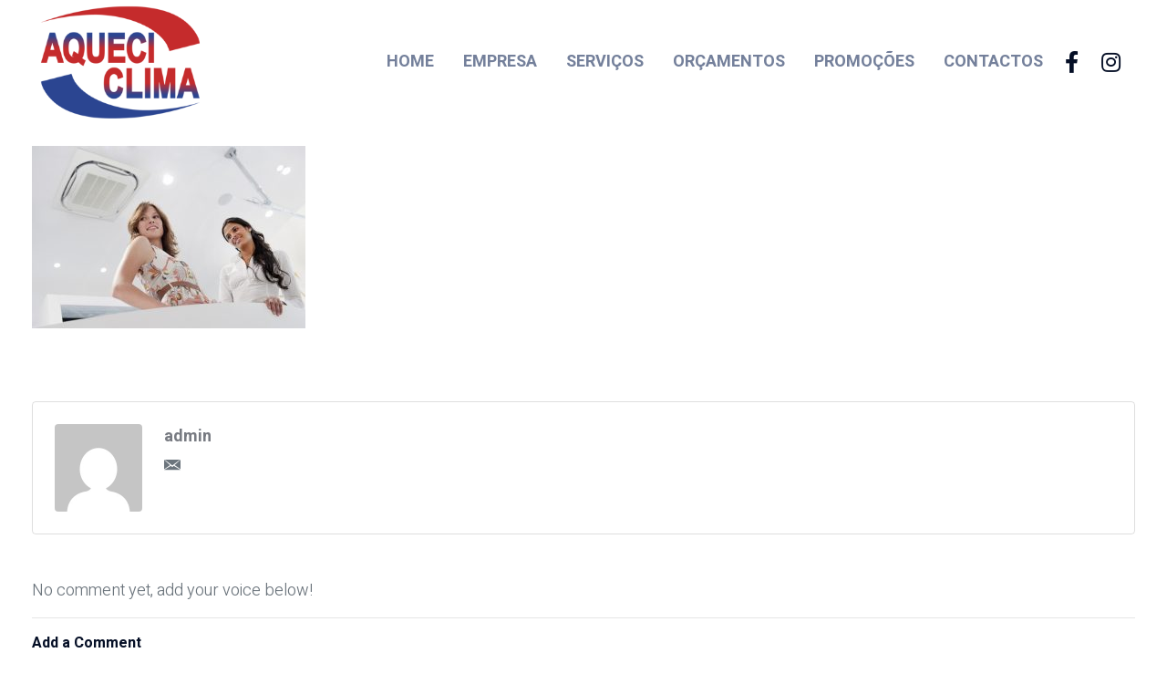

--- FILE ---
content_type: text/html; charset=UTF-8
request_url: https://aqueciclima.pt/daikin_ar_condicionado_aqueciclima_4/
body_size: 9405
content:
<!DOCTYPE html><html lang="en-US"><head >	<meta charset="UTF-8" />
	<meta name="viewport" content="width=device-width, initial-scale=1" />
				<script id="Cookiebot" src="https://consent.cookiebot.com/uc.js"  data-cbid="c907a334-68ef-4c44-b31f-7056ed9081af" type="text/javascript" data-blockingmode="auto"></script>
			<title>Daikin_Ar_Condicionado_Aqueciclima_4 &#8211; AQUECICLIMA.PT</title>
<link rel='dns-prefetch' href='//s.w.org' />
<link rel="alternate" type="application/rss+xml" title="AQUECICLIMA.PT &raquo; Feed" href="https://aqueciclima.pt/feed/" />
<link rel="alternate" type="application/rss+xml" title="AQUECICLIMA.PT &raquo; Comments Feed" href="https://aqueciclima.pt/comments/feed/" />
<link rel="alternate" type="application/rss+xml" title="AQUECICLIMA.PT &raquo; Daikin_Ar_Condicionado_Aqueciclima_4 Comments Feed" href="https://aqueciclima.pt/feed/?attachment_id=1362" />
		<script type="text/javascript">
			window._wpemojiSettings = {"baseUrl":"https:\/\/s.w.org\/images\/core\/emoji\/12.0.0-1\/72x72\/","ext":".png","svgUrl":"https:\/\/s.w.org\/images\/core\/emoji\/12.0.0-1\/svg\/","svgExt":".svg","source":{"concatemoji":"https:\/\/aqueciclima.pt\/wp-includes\/js\/wp-emoji-release.min.js?ver=5.2.21"}};
			!function(e,a,t){var n,r,o,i=a.createElement("canvas"),p=i.getContext&&i.getContext("2d");function s(e,t){var a=String.fromCharCode;p.clearRect(0,0,i.width,i.height),p.fillText(a.apply(this,e),0,0);e=i.toDataURL();return p.clearRect(0,0,i.width,i.height),p.fillText(a.apply(this,t),0,0),e===i.toDataURL()}function c(e){var t=a.createElement("script");t.src=e,t.defer=t.type="text/javascript",a.getElementsByTagName("head")[0].appendChild(t)}for(o=Array("flag","emoji"),t.supports={everything:!0,everythingExceptFlag:!0},r=0;r<o.length;r++)t.supports[o[r]]=function(e){if(!p||!p.fillText)return!1;switch(p.textBaseline="top",p.font="600 32px Arial",e){case"flag":return s([55356,56826,55356,56819],[55356,56826,8203,55356,56819])?!1:!s([55356,57332,56128,56423,56128,56418,56128,56421,56128,56430,56128,56423,56128,56447],[55356,57332,8203,56128,56423,8203,56128,56418,8203,56128,56421,8203,56128,56430,8203,56128,56423,8203,56128,56447]);case"emoji":return!s([55357,56424,55356,57342,8205,55358,56605,8205,55357,56424,55356,57340],[55357,56424,55356,57342,8203,55358,56605,8203,55357,56424,55356,57340])}return!1}(o[r]),t.supports.everything=t.supports.everything&&t.supports[o[r]],"flag"!==o[r]&&(t.supports.everythingExceptFlag=t.supports.everythingExceptFlag&&t.supports[o[r]]);t.supports.everythingExceptFlag=t.supports.everythingExceptFlag&&!t.supports.flag,t.DOMReady=!1,t.readyCallback=function(){t.DOMReady=!0},t.supports.everything||(n=function(){t.readyCallback()},a.addEventListener?(a.addEventListener("DOMContentLoaded",n,!1),e.addEventListener("load",n,!1)):(e.attachEvent("onload",n),a.attachEvent("onreadystatechange",function(){"complete"===a.readyState&&t.readyCallback()})),(n=t.source||{}).concatemoji?c(n.concatemoji):n.wpemoji&&n.twemoji&&(c(n.twemoji),c(n.wpemoji)))}(window,document,window._wpemojiSettings);
		</script>
		<style type="text/css">
img.wp-smiley,
img.emoji {
	display: inline !important;
	border: none !important;
	box-shadow: none !important;
	height: 1em !important;
	width: 1em !important;
	margin: 0 .07em !important;
	vertical-align: -0.1em !important;
	background: none !important;
	padding: 0 !important;
}
</style>
	<link rel='stylesheet' id='wp-block-library-css'  href='https://aqueciclima.pt/wp-includes/css/dist/block-library/style.min.css?ver=5.2.21' type='text/css' media='all' />
<link rel='stylesheet' id='wp-block-library-theme-css'  href='https://aqueciclima.pt/wp-includes/css/dist/block-library/theme.min.css?ver=5.2.21' type='text/css' media='all' />
<link rel='stylesheet' id='jupiterx-css'  href='https://aqueciclima.pt/wp-content/uploads/jupiterx/compiler/jupiterx/style.css?ver=0e8b22c' type='text/css' media='all' />
<link rel='stylesheet' id='font-awesome-css'  href='https://aqueciclima.pt/wp-content/plugins/elementor/assets/lib/font-awesome/css/font-awesome.min.css?ver=4.7.0' type='text/css' media='all' />
<link rel='stylesheet' id='jet-menu-public-css'  href='https://aqueciclima.pt/wp-content/plugins/jet-menu/assets/public/css/public.css?ver=1.5.14' type='text/css' media='all' />
<link rel='stylesheet' id='cherry-handler-css-css'  href='https://aqueciclima.pt/wp-content/plugins/jet-menu/cherry-framework/modules/cherry-handler/assets/css/cherry-handler-styles.min.css?ver=1.5.11' type='text/css' media='all' />
<link rel='stylesheet' id='jet-popup-frontend-css'  href='https://aqueciclima.pt/wp-content/plugins/jet-popup/assets/css/jet-popup-frontend.css?ver=1.2.11' type='text/css' media='all' />
<link rel='stylesheet' id='jet-elements-css'  href='https://aqueciclima.pt/wp-content/plugins/jet-elements/assets/css/jet-elements.css?ver=2.2.1' type='text/css' media='all' />
<link rel='stylesheet' id='jet-elements-skin-css'  href='https://aqueciclima.pt/wp-content/plugins/jet-elements/assets/css/jet-elements-skin.css?ver=2.2.1' type='text/css' media='all' />
<link rel='stylesheet' id='elementor-icons-css'  href='https://aqueciclima.pt/wp-content/plugins/elementor/assets/lib/eicons/css/elementor-icons.min.css?ver=5.4.0' type='text/css' media='all' />
<link rel='stylesheet' id='elementor-animations-css'  href='https://aqueciclima.pt/wp-content/plugins/elementor/assets/lib/animations/animations.min.css?ver=2.7.6' type='text/css' media='all' />
<link rel='stylesheet' id='elementor-frontend-css'  href='https://aqueciclima.pt/wp-content/plugins/elementor/assets/css/frontend.min.css?ver=2.7.6' type='text/css' media='all' />
<link rel='stylesheet' id='raven-frontend-css'  href='https://aqueciclima.pt/wp-content/plugins/raven/assets/css/frontend.min.css?ver=1.8.1' type='text/css' media='all' />
<link rel='stylesheet' id='jet-smart-filters-css'  href='https://aqueciclima.pt/wp-content/plugins/jet-smart-filters/assets/css/public.css?ver=1.5.0' type='text/css' media='all' />
<link rel='stylesheet' id='jet-tabs-frontend-css'  href='https://aqueciclima.pt/wp-content/plugins/jet-tabs/assets/css/jet-tabs-frontend.css?ver=2.1.0' type='text/css' media='all' />
<link rel='stylesheet' id='jet-tricks-frontend-css'  href='https://aqueciclima.pt/wp-content/plugins/jet-tricks/assets/css/jet-tricks-frontend.css?ver=1.2.6' type='text/css' media='all' />
<link rel='stylesheet' id='jet-engine-frontend-css'  href='https://aqueciclima.pt/wp-content/plugins/jet-engine/assets/css/frontend.css?ver=2.1.4' type='text/css' media='all' />
<link rel='stylesheet' id='flatpickr-css'  href='https://aqueciclima.pt/wp-content/plugins/elementor/assets/lib/flatpickr/flatpickr.min.css?ver=4.1.4' type='text/css' media='all' />
<link rel='stylesheet' id='elementor-global-css'  href='https://aqueciclima.pt/wp-content/uploads/elementor/css/global.css?ver=1575928088' type='text/css' media='all' />
<link rel='stylesheet' id='elementor-post-25-css'  href='https://aqueciclima.pt/wp-content/uploads/elementor/css/post-25.css?ver=1575928088' type='text/css' media='all' />
<link rel='stylesheet' id='elementor-post-49-css'  href='https://aqueciclima.pt/wp-content/uploads/elementor/css/post-49.css?ver=1575928088' type='text/css' media='all' />
<link rel='stylesheet' id='elementor-post-56-css'  href='https://aqueciclima.pt/wp-content/uploads/elementor/css/post-56.css?ver=1671619232' type='text/css' media='all' />
<link rel='stylesheet' id='google-fonts-1-css'  href='https://fonts.googleapis.com/css?family=Heebo%3A100%2C100italic%2C200%2C200italic%2C300%2C300italic%2C400%2C400italic%2C500%2C500italic%2C600%2C600italic%2C700%2C700italic%2C800%2C800italic%2C900%2C900italic&#038;ver=5.2.21' type='text/css' media='all' />
<link rel='stylesheet' id='elementor-icons-shared-0-css'  href='https://aqueciclima.pt/wp-content/plugins/elementor/assets/lib/font-awesome/css/fontawesome.min.css?ver=5.9.0' type='text/css' media='all' />
<link rel='stylesheet' id='elementor-icons-fa-brands-css'  href='https://aqueciclima.pt/wp-content/plugins/elementor/assets/lib/font-awesome/css/brands.min.css?ver=5.9.0' type='text/css' media='all' />
<link rel='stylesheet' id='elementor-icons-fa-solid-css'  href='https://aqueciclima.pt/wp-content/plugins/elementor/assets/lib/font-awesome/css/solid.min.css?ver=5.9.0' type='text/css' media='all' />
<script data-cookieconsent="ignore" type='text/javascript' src='https://aqueciclima.pt/wp-includes/js/jquery/jquery.js?ver=1.12.4-wp'></script>
<script type='text/javascript' src='https://aqueciclima.pt/wp-includes/js/jquery/jquery-migrate.min.js?ver=1.4.1'></script>
<script type='text/javascript' src='https://aqueciclima.pt/wp-content/themes/jupiterx/lib/admin/assets/lib/webfont/webfont.min.js?ver=1.6.26'></script>
<script type='text/javascript'>
WebFont.load({
			google: {
				families: ['Heebo:100,200,300,400,500,600,700,800,900,100italic,200italic,300italic,400italic,500italic,600italic,700italic,800italic,900italic']
			}
		});
</script>
<link rel='https://api.w.org/' href='https://aqueciclima.pt/wp-json/' />
<link rel="EditURI" type="application/rsd+xml" title="RSD" href="https://aqueciclima.pt/xmlrpc.php?rsd" />
<link rel="wlwmanifest" type="application/wlwmanifest+xml" href="https://aqueciclima.pt/wp-includes/wlwmanifest.xml" /> 
<meta name="generator" content="WordPress 5.2.21" />
<link rel='shortlink' href='https://aqueciclima.pt/?p=1362' />
<link rel="alternate" type="application/json+oembed" href="https://aqueciclima.pt/wp-json/oembed/1.0/embed?url=https%3A%2F%2Faqueciclima.pt%2Fdaikin_ar_condicionado_aqueciclima_4%2F" />
<link rel="alternate" type="text/xml+oembed" href="https://aqueciclima.pt/wp-json/oembed/1.0/embed?url=https%3A%2F%2Faqueciclima.pt%2Fdaikin_ar_condicionado_aqueciclima_4%2F&#038;format=xml" />
		<style type="text/css">.recentcomments a{display:inline !important;padding:0 !important;margin:0 !important;}</style>
			<link rel="pingback" href="https://aqueciclima.pt/xmlrpc.php">
				<script type="text/javascript" >
				window.ga=window.ga||function(){(ga.q=ga.q||[]).push(arguments)};ga.l=+new Date;
				ga('create', 'UA-24898109-2', { 'cookieDomain': 'www.aqueciclima.pt' } );
				// Plugins
				
				ga('send', 'pageview');
			</script>
			<script async src="https://www.google-analytics.com/analytics.js"></script>
			<link rel="icon" href="https://aqueciclima.pt/wp-content/uploads/2019/12/cropped-cropped-Aqueciclima_logo_icon-32x32.png" sizes="32x32" />
<link rel="icon" href="https://aqueciclima.pt/wp-content/uploads/2019/12/cropped-cropped-Aqueciclima_logo_icon-192x192.png" sizes="192x192" />
<link rel="apple-touch-icon-precomposed" href="https://aqueciclima.pt/wp-content/uploads/2019/12/cropped-cropped-Aqueciclima_logo_icon-180x180.png" />
<meta name="msapplication-TileImage" content="https://aqueciclima.pt/wp-content/uploads/2019/12/cropped-cropped-Aqueciclima_logo_icon-270x270.png" />
</head><body class="attachment attachment-template-default single single-attachment postid-1362 attachmentid-1362 attachment-jpeg no-js elementor-default jupiterx-header-sticky" itemscope="itemscope" itemtype="http://schema.org/WebPage"><div class="jupiterx-site"><header class="jupiterx-header jupiterx-header-custom jupiterx-header-sticky-custom" data-jupiterx-settings="{&quot;breakpoint&quot;:&quot;767.98&quot;,&quot;template&quot;:&quot;25&quot;,&quot;stickyTemplate&quot;:&quot;49&quot;,&quot;behavior&quot;:&quot;sticky&quot;,&quot;offset&quot;:&quot;500&quot;}" role="banner" itemscope="itemscope" itemtype="http://schema.org/WPHeader">		<div data-elementor-type="header" data-elementor-id="25" class="elementor elementor-25" data-elementor-settings="[]">
			<div class="elementor-inner">
				<div class="elementor-section-wrap">
							<section class="elementor-element elementor-element-231a64ef elementor-section-height-min-height elementor-section-boxed elementor-section-height-default elementor-section-items-middle elementor-section elementor-top-section" data-id="231a64ef" data-element_type="section">
						<div class="elementor-container elementor-column-gap-default">
				<div class="elementor-row">
				<div class="elementor-element elementor-element-764130c4 raven-column-flex-horizontal elementor-column elementor-col-100 elementor-top-column" data-id="764130c4" data-element_type="column">
			<div class="elementor-column-wrap  elementor-element-populated">
					<div class="elementor-widget-wrap">
				<div class="elementor-element elementor-element-54f79e5c elementor-widget elementor-widget-raven-site-logo" data-id="54f79e5c" data-element_type="widget" data-widget_type="raven-site-logo.default">
				<div class="elementor-widget-container">
					<div class="raven-widget-wrapper">
			<div class="raven-site-logo">
									<a class="raven-site-logo-link" href="https://aqueciclima.pt">
													<img src="https://aqueciclima.pt/wp-content/uploads/2019/12/logoAqueciclima.png" alt="AQUECICLIMA.PT" class="raven-site-logo-desktop raven-site-logo-tablet raven-site-logo-mobile" data-no-lazy="1" />
													</a>
							</div>
		</div>
				</div>
				</div>
				<div class="elementor-element elementor-element-a8f1191 elementor-widget elementor-widget-raven-flex-spacer" data-id="a8f1191" data-element_type="widget" data-widget_type="raven-flex-spacer.default">
				<div class="elementor-widget-container">
						<div class="raven-spacer">&nbsp;</div>
				</div>
				</div>
				<div class="elementor-element elementor-element-6455fda6 raven-breakpoint-tablet raven-nav-menu-align-center raven-nav-menu-stretch elementor-widget elementor-widget-raven-nav-menu" data-id="6455fda6" data-element_type="widget" data-settings="{&quot;full_width&quot;:&quot;stretch&quot;,&quot;mobile_layout&quot;:&quot;dropdown&quot;,&quot;submenu_space_between&quot;:{&quot;unit&quot;:&quot;px&quot;,&quot;size&quot;:&quot;&quot;,&quot;sizes&quot;:[]},&quot;submenu_opening_position&quot;:&quot;bottom&quot;}" data-widget_type="raven-nav-menu.default">
				<div class="elementor-widget-container">
					<nav class="raven-nav-menu-main raven-nav-menu-horizontal raven-nav-icons-hidden-tablet raven-nav-icons-hidden-mobile">
			<ul id="menu-6455fda6" class="raven-nav-menu"><li class="home menu-item menu-item-type-custom menu-item-object-custom menu-item-home menu-item-1"><a href="http://aqueciclima.pt" class="raven-menu-item raven-link-item ">Home</a></li>
<li class="menu-item menu-item-type-post_type menu-item-object-page menu-item-22"><a title="						" href="https://aqueciclima.pt/ar-condicionado-daikin-torres-vedras/" class="raven-menu-item raven-link-item ">Empresa</a></li>
<li class="menu-item menu-item-type-post_type menu-item-object-page menu-item-23"><a title="						" href="https://aqueciclima.pt/ar-condicionado-torres-vedras/" class="raven-menu-item raven-link-item ">Serviços</a></li>
<li class="menu-item menu-item-type-post_type menu-item-object-page menu-item-1701"><a href="https://aqueciclima.pt/ar-condicionado-daikin/" class="raven-menu-item raven-link-item ">Orçamentos</a></li>
<li class="menu-item menu-item-type-post_type menu-item-object-page menu-item-1186"><a href="https://aqueciclima.pt/promocoes/" class="raven-menu-item raven-link-item ">Promoções</a></li>
<li class="menu-item menu-item-type-post_type menu-item-object-page menu-item-19"><a title="						" href="https://aqueciclima.pt/torres-vedras/" class="raven-menu-item raven-link-item ">Contactos</a></li>
</ul>		</nav>

		<div class="raven-nav-menu-toggle">

						<div class="raven-nav-menu-toggle-button ">
								<span class="fa fa-bars"></span>
								</div>

		</div>
		<nav class="raven-nav-icons-hidden-tablet raven-nav-icons-hidden-mobile raven-nav-menu-mobile raven-nav-menu-dropdown">
									<div class="raven-container">
				<ul id="menu-mobile-6455fda6" class="raven-nav-menu"><li class="home menu-item menu-item-type-custom menu-item-object-custom menu-item-home menu-item-1"><a href="http://aqueciclima.pt" class="raven-menu-item raven-link-item ">Home</a></li>
<li class="menu-item menu-item-type-post_type menu-item-object-page menu-item-22"><a title="						" href="https://aqueciclima.pt/ar-condicionado-daikin-torres-vedras/" class="raven-menu-item raven-link-item ">Empresa</a></li>
<li class="menu-item menu-item-type-post_type menu-item-object-page menu-item-23"><a title="						" href="https://aqueciclima.pt/ar-condicionado-torres-vedras/" class="raven-menu-item raven-link-item ">Serviços</a></li>
<li class="menu-item menu-item-type-post_type menu-item-object-page menu-item-1701"><a href="https://aqueciclima.pt/ar-condicionado-daikin/" class="raven-menu-item raven-link-item ">Orçamentos</a></li>
<li class="menu-item menu-item-type-post_type menu-item-object-page menu-item-1186"><a href="https://aqueciclima.pt/promocoes/" class="raven-menu-item raven-link-item ">Promoções</a></li>
<li class="menu-item menu-item-type-post_type menu-item-object-page menu-item-19"><a title="						" href="https://aqueciclima.pt/torres-vedras/" class="raven-menu-item raven-link-item ">Contactos</a></li>
</ul>			</div>
		</nav>
				</div>
				</div>
				<div class="elementor-element elementor-element-1131a8c elementor-shape-rounded elementor-widget elementor-widget-social-icons" data-id="1131a8c" data-element_type="widget" data-widget_type="social-icons.default">
				<div class="elementor-widget-container">
					<div class="elementor-social-icons-wrapper">
							<a href="https://www.facebook.com/Aqueciclima-108709203830763/" class="elementor-icon elementor-social-icon elementor-social-icon-facebook-f elementor-repeater-item-a3ea7c2" target="_blank">
					<span class="elementor-screen-only">Facebook-f</span>
					<i class="fab fa-facebook-f"></i>				</a>
							<a href="https://www.instagram.com/aqueciclima" class="elementor-icon elementor-social-icon elementor-social-icon-instagram elementor-repeater-item-98b2739" target="_blank">
					<span class="elementor-screen-only">Instagram</span>
					<i class="fab fa-instagram"></i>				</a>
					</div>
				</div>
				</div>
						</div>
			</div>
		</div>
						</div>
			</div>
		</section>
						</div>
			</div>
		</div>
				<div data-elementor-type="header" data-elementor-id="49" class="elementor elementor-49" data-elementor-settings="[]">
			<div class="elementor-inner">
				<div class="elementor-section-wrap">
							<section class="elementor-element elementor-element-631c8ef elementor-section-height-min-height elementor-section-boxed elementor-section-height-default elementor-section-items-middle elementor-section elementor-top-section" data-id="631c8ef" data-element_type="section" data-settings="{&quot;background_background&quot;:&quot;classic&quot;}">
						<div class="elementor-container elementor-column-gap-default">
				<div class="elementor-row">
				<div class="elementor-element elementor-element-74ac74f raven-column-flex-horizontal elementor-column elementor-col-100 elementor-top-column" data-id="74ac74f" data-element_type="column">
			<div class="elementor-column-wrap  elementor-element-populated">
					<div class="elementor-widget-wrap">
				<div class="elementor-element elementor-element-432bc0a elementor-widget elementor-widget-raven-site-logo" data-id="432bc0a" data-element_type="widget" data-widget_type="raven-site-logo.default">
				<div class="elementor-widget-container">
					<div class="raven-widget-wrapper">
			<div class="raven-site-logo">
									<a class="raven-site-logo-link" href="https://aqueciclima.pt">
													<img src="https://aqueciclima.pt/wp-content/uploads/2019/12/logoAqueciclima.png" alt="AQUECICLIMA.PT" class="raven-site-logo-desktop raven-site-logo-tablet raven-site-logo-mobile" data-no-lazy="1" />
													</a>
							</div>
		</div>
				</div>
				</div>
				<div class="elementor-element elementor-element-5d664ad elementor-widget elementor-widget-raven-flex-spacer" data-id="5d664ad" data-element_type="widget" data-widget_type="raven-flex-spacer.default">
				<div class="elementor-widget-container">
						<div class="raven-spacer">&nbsp;</div>
				</div>
				</div>
				<div class="elementor-element elementor-element-a1b90b7 raven-breakpoint-tablet raven-nav-menu-align-center raven-nav-menu-stretch elementor-widget elementor-widget-raven-nav-menu" data-id="a1b90b7" data-element_type="widget" data-settings="{&quot;full_width&quot;:&quot;stretch&quot;,&quot;mobile_layout&quot;:&quot;dropdown&quot;,&quot;submenu_space_between&quot;:{&quot;unit&quot;:&quot;px&quot;,&quot;size&quot;:&quot;&quot;,&quot;sizes&quot;:[]},&quot;submenu_opening_position&quot;:&quot;bottom&quot;}" data-widget_type="raven-nav-menu.default">
				<div class="elementor-widget-container">
					<nav class="raven-nav-menu-main raven-nav-menu-horizontal raven-nav-icons-hidden-tablet raven-nav-icons-hidden-mobile">
			<ul id="menu-a1b90b7" class="raven-nav-menu"><li class="home menu-item menu-item-type-custom menu-item-object-custom menu-item-home menu-item-1"><a href="http://aqueciclima.pt" class="raven-menu-item raven-link-item ">Home</a></li>
<li class="menu-item menu-item-type-post_type menu-item-object-page menu-item-22"><a title="						" href="https://aqueciclima.pt/ar-condicionado-daikin-torres-vedras/" class="raven-menu-item raven-link-item ">Empresa</a></li>
<li class="menu-item menu-item-type-post_type menu-item-object-page menu-item-23"><a title="						" href="https://aqueciclima.pt/ar-condicionado-torres-vedras/" class="raven-menu-item raven-link-item ">Serviços</a></li>
<li class="menu-item menu-item-type-post_type menu-item-object-page menu-item-1701"><a href="https://aqueciclima.pt/ar-condicionado-daikin/" class="raven-menu-item raven-link-item ">Orçamentos</a></li>
<li class="menu-item menu-item-type-post_type menu-item-object-page menu-item-1186"><a href="https://aqueciclima.pt/promocoes/" class="raven-menu-item raven-link-item ">Promoções</a></li>
<li class="menu-item menu-item-type-post_type menu-item-object-page menu-item-19"><a title="						" href="https://aqueciclima.pt/torres-vedras/" class="raven-menu-item raven-link-item ">Contactos</a></li>
</ul>		</nav>

		<div class="raven-nav-menu-toggle">

						<div class="raven-nav-menu-toggle-button ">
								<span class="fa fa-bars"></span>
								</div>

		</div>
		<nav class="raven-nav-icons-hidden-tablet raven-nav-icons-hidden-mobile raven-nav-menu-mobile raven-nav-menu-dropdown">
									<div class="raven-container">
				<ul id="menu-mobile-a1b90b7" class="raven-nav-menu"><li class="home menu-item menu-item-type-custom menu-item-object-custom menu-item-home menu-item-1"><a href="http://aqueciclima.pt" class="raven-menu-item raven-link-item ">Home</a></li>
<li class="menu-item menu-item-type-post_type menu-item-object-page menu-item-22"><a title="						" href="https://aqueciclima.pt/ar-condicionado-daikin-torres-vedras/" class="raven-menu-item raven-link-item ">Empresa</a></li>
<li class="menu-item menu-item-type-post_type menu-item-object-page menu-item-23"><a title="						" href="https://aqueciclima.pt/ar-condicionado-torres-vedras/" class="raven-menu-item raven-link-item ">Serviços</a></li>
<li class="menu-item menu-item-type-post_type menu-item-object-page menu-item-1701"><a href="https://aqueciclima.pt/ar-condicionado-daikin/" class="raven-menu-item raven-link-item ">Orçamentos</a></li>
<li class="menu-item menu-item-type-post_type menu-item-object-page menu-item-1186"><a href="https://aqueciclima.pt/promocoes/" class="raven-menu-item raven-link-item ">Promoções</a></li>
<li class="menu-item menu-item-type-post_type menu-item-object-page menu-item-19"><a title="						" href="https://aqueciclima.pt/torres-vedras/" class="raven-menu-item raven-link-item ">Contactos</a></li>
</ul>			</div>
		</nav>
				</div>
				</div>
						</div>
			</div>
		</div>
						</div>
			</div>
		</section>
						</div>
			</div>
		</div>
		</header><main class="jupiterx-main"><div class="jupiterx-main-content"><div class="container"><div class="row"><div class="jupiterx-primary col-lg-12"><div class="jupiterx-content" role="main" itemprop="mainEntityOfPage"><article id="1362" class="jupiterx-post post-1362 attachment type-attachment status-inherit hentry" itemscope="itemscope" itemtype="http://schema.org/CreativeWork"><header class="jupiterx-post-header"></header><div class="jupiterx-post-body" itemprop="articleBody"><div class="jupiterx-post-content clearfix" itemprop="text"><p class="attachment"><a href='https://aqueciclima.pt/wp-content/uploads/2019/09/Daikin_Ar_Condicionado_Aqueciclima_4.jpg'><img width="300" height="200" src="https://aqueciclima.pt/wp-content/uploads/2019/09/Daikin_Ar_Condicionado_Aqueciclima_4-300x200.jpg" class="attachment-medium size-medium" alt="" srcset="https://aqueciclima.pt/wp-content/uploads/2019/09/Daikin_Ar_Condicionado_Aqueciclima_4-300x200.jpg 300w, https://aqueciclima.pt/wp-content/uploads/2019/09/Daikin_Ar_Condicionado_Aqueciclima_4-768x511.jpg 768w, https://aqueciclima.pt/wp-content/uploads/2019/09/Daikin_Ar_Condicionado_Aqueciclima_4.jpg 1024w" sizes="(max-width: 300px) 100vw, 300px" /></a></p>
</div></div></article><div class="jupiterx-post-author-box"><div class="jupiterx-post-author-box-avatar"><img alt='' src='https://secure.gravatar.com/avatar/a607fe282abe054744c38e7398e52a87?s=96&#038;d=mm&#038;r=g' srcset='https://secure.gravatar.com/avatar/a607fe282abe054744c38e7398e52a87?s=192&#038;d=mm&#038;r=g 2x' class='avatar avatar-96 photo' height='96' width='96' /></div><div class="jupiterx-post-author-box-content"><a href="https://aqueciclima.pt/author/admin/" class="jupiterx-post-author-box-link" rel="author" itemprop="author" itemscope="" itemtype="http://schema.org/Person">admin</a><ul class="jupiterx-post-author-icons list-inline"><li class="list-inline-item"><a href="mailto:info@hagencia.pt" class="jupiterx-icon-share-email"></a></li></ul></div></div><div id="comments" class="jupiterx-comments"><p class="jupiterx-no-comment">No comment yet, add your voice below!</p><hr class="jupiterx-article-divider"/><div class="jupiterx-form jupiterx-comment-form-wrap">	<div id="respond" class="comment-respond">
		<h3 id="reply-title" class="comment-reply-title">Add a Comment <small><a rel="nofollow" id="cancel-comment-reply-link" class="jupiterx-button jupiterx-button-small jupiterx-button-danger jupiterx-margin-small-right" style="display:none;" href="/daikin_ar_condicionado_aqueciclima_4/#respond">Cancel reply</a></small></h3>			<form action="https://aqueciclima.pt/wp-comments-post.php" method="post" id="commentform" class="comment-form" novalidate>
				<p class="comment-notes"><span id="email-notes">Your email address will not be published.</span> Required fields are marked <span class="required">*</span></p><p class="jupiterx-comment-field-wrapper"><label class="sr-only">Comment *</label><textarea id="comment" class="form-control" name="comment" required="" rows="8" placeholder="Comment *"></textarea></p><div ><div class="row"><div class="form-group col-lg"><label class="sr-only">Name *</label><input id="author" class="form-control" type="text" value="" name="author" required="required" placeholder="Name *"/></div>
<div class="form-group col-lg"><label class="sr-only">Email  *</label><input id="email" class="form-control" type="text" value="" name="email" required="required" placeholder="Email  *"/></div>
<div class="form-group col-lg"><label class="sr-only">Website</label><input id="url" class="form-control" type="text" value="" name="url" placeholder="Website"/></div>
<p class="comment-form-cookies-consent"><input id="wp-comment-cookies-consent" name="wp-comment-cookies-consent" type="checkbox" value="yes" /><label for="wp-comment-cookies-consent">Save my name, email, and website in this browser for the next time I comment.</label></p>
</div></div><p class="form-submit"><button class="btn btn-dark" type="submit">Submit</button> <input type='hidden' name='comment_post_ID' value='1362' id='comment_post_ID' />
<input type='hidden' name='comment_parent' id='comment_parent' value='0' />
</p>			</form>
			</div><!-- #respond -->
	</div></div></div></div></div></div></div></main><footer class="jupiterx-footer" role="contentinfo" itemscope="itemscope" itemtype="http://schema.org/WPFooter">		<div data-elementor-type="footer" data-elementor-id="56" class="elementor elementor-56" data-elementor-settings="[]">
			<div class="elementor-inner">
				<div class="elementor-section-wrap">
							<section class="elementor-element elementor-element-037e6da elementor-section-height-min-height elementor-section-boxed elementor-section-height-default elementor-section-items-middle elementor-section elementor-top-section" data-id="037e6da" data-element_type="section" data-settings="{&quot;background_background&quot;:&quot;classic&quot;}">
						<div class="elementor-container elementor-column-gap-default">
				<div class="elementor-row">
				<div class="elementor-element elementor-element-1631787 elementor-column elementor-col-25 elementor-top-column" data-id="1631787" data-element_type="column">
			<div class="elementor-column-wrap  elementor-element-populated">
					<div class="elementor-widget-wrap">
				<div class="elementor-element elementor-element-d68ce18 elementor-widget elementor-widget-raven-site-logo" data-id="d68ce18" data-element_type="widget" data-widget_type="raven-site-logo.default">
				<div class="elementor-widget-container">
					<div class="raven-widget-wrapper">
			<div class="raven-site-logo">
									<a class="raven-site-logo-link" href="https://aqueciclima.pt">
													<img src="https://aqueciclima.pt/wp-content/uploads/2019/12/logoAqueciclima.png" alt="AQUECICLIMA.PT" class="raven-site-logo-desktop raven-site-logo-tablet raven-site-logo-mobile" data-no-lazy="1" />
													</a>
							</div>
		</div>
				</div>
				</div>
				<div class="elementor-element elementor-element-317633e elementor-widget elementor-widget-text-editor" data-id="317633e" data-element_type="widget" data-widget_type="text-editor.default">
				<div class="elementor-widget-container">
					<div class="elementor-text-editor elementor-clearfix"></div>
				</div>
				</div>
						</div>
			</div>
		</div>
				<div class="elementor-element elementor-element-f0e3f62 elementor-column elementor-col-25 elementor-top-column" data-id="f0e3f62" data-element_type="column">
			<div class="elementor-column-wrap  elementor-element-populated">
					<div class="elementor-widget-wrap">
				<div class="elementor-element elementor-element-b04808e elementor-mobile-align-center elementor-align-left elementor-widget elementor-widget-raven-heading" data-id="b04808e" data-element_type="widget" data-widget_type="raven-heading.default">
				<div class="elementor-widget-container">
					<div class="raven-widget-wrapper"><h2 class="raven-heading raven-heading-h2"><span class="raven-heading-title">Contactos</span></h2></div>
				</div>
				</div>
				<div class="elementor-element elementor-element-2bd248d elementor-icon-list--layout-inline elementor-widget elementor-widget-icon-list" data-id="2bd248d" data-element_type="widget" data-widget_type="icon-list.default">
				<div class="elementor-widget-container">
					<ul class="elementor-icon-list-items elementor-inline-items">
							<li class="elementor-icon-list-item" >
					<a href="tel:+351 261 921 035">						<span class="elementor-icon-list-icon">
							<i aria-hidden="true" class="fas fa-phone"></i>						</span>
										<span class="elementor-icon-list-text"><b><font style="vertical-align: inherit;"><font style="vertical-align: inherit;"><font style="vertical-align: inherit;"><font style="vertical-align: inherit;"><font style="vertical-align: inherit;"><font style="vertical-align: inherit;">261 921</font></font></font></font></font></font><font style="vertical-align: inherit;"><font style="vertical-align: inherit;"><font style="vertical-align: inherit;"><font style="vertical-align: inherit;"> 035</font></font></font></font></b><br><font style="vertical-align: inherit;"><font style="vertical-align: inherit;"><font style="vertical-align: inherit;"></font></font></font><font style="vertical-align: inherit;"></font><font style="vertical-align: inherit;"><font style="vertical-align: inherit;"><i>"chamada para a rede fixa nacional"</i></font></font></span>
											</a>
									</li>
								<li class="elementor-icon-list-item" >
					<a href="tel:+351 919 246 250">						<span class="elementor-icon-list-icon">
							<i aria-hidden="true" class="fas fa-mobile-alt"></i>						</span>
										<span class="elementor-icon-list-text"><b><font style="vertical-align: inherit;"><font style="vertical-align: inherit;"><font style="vertical-align: inherit;"><font style="vertical-align: inherit;"><font style="vertical-align: inherit;"><font style="vertical-align: inherit;"><font style="vertical-align: inherit;"><font style="vertical-align: inherit;"><font style="vertical-align: inherit;"><font style="vertical-align: inherit;"><font style="vertical-align: inherit;"><font style="vertical-align: inherit;"><font style="vertical-align: inherit;"><font style="vertical-align: inherit;">919 246</font></font></font></font></font></font></font></font></font></font></font></font></font></font><font style="vertical-align: inherit;"><font style="vertical-align: inherit;"><font style="vertical-align: inherit;"><font style="vertical-align: inherit;"> 250</font></font></font></font></b><br><font style="vertical-align: inherit;"><font style="vertical-align: inherit;"><i>"chamada para a rede móvel nacional"</i></font></font></span>
											</a>
									</li>
						</ul>
				</div>
				</div>
				<div class="elementor-element elementor-element-2af681f elementor-mobile-align-center elementor-icon-list--layout-traditional elementor-widget elementor-widget-icon-list" data-id="2af681f" data-element_type="widget" data-widget_type="icon-list.default">
				<div class="elementor-widget-container">
					<ul class="elementor-icon-list-items">
							<li class="elementor-icon-list-item" >
					<a href="mailto:comercial@aqueciclima.pt">						<span class="elementor-icon-list-icon">
							<i aria-hidden="true" class="fas fa-paper-plane"></i>						</span>
										<span class="elementor-icon-list-text">aqueciclima@aqueciclima.pt</span>
											</a>
									</li>
								<li class="elementor-icon-list-item" >
					<a href="http://www.aqueciclima.pt">						<span class="elementor-icon-list-icon">
							<i aria-hidden="true" class="fas fa-map-marker-alt"></i>						</span>
										<span class="elementor-icon-list-text"><font style="vertical-align: inherit;"><font style="vertical-align: inherit;"><font style="vertical-align: inherit;"><font style="vertical-align: inherit;">Av. 25 de Abril, nº 11 - Ramalhal - Torres Vedras 2565-652 Ramalhal</font></font></font></font><font style="vertical-align: inherit;"></font></span>
											</a>
									</li>
						</ul>
				</div>
				</div>
						</div>
			</div>
		</div>
				<div class="elementor-element elementor-element-65d243f elementor-column elementor-col-25 elementor-top-column" data-id="65d243f" data-element_type="column">
			<div class="elementor-column-wrap  elementor-element-populated">
					<div class="elementor-widget-wrap">
				<div class="elementor-element elementor-element-3e3830e elementor-mobile-align-center elementor-align-left elementor-widget elementor-widget-raven-heading" data-id="3e3830e" data-element_type="widget" data-widget_type="raven-heading.default">
				<div class="elementor-widget-container">
					<div class="raven-widget-wrapper"><h2 class="raven-heading raven-heading-h2"><span class="raven-heading-title">Informações</span></h2></div>
				</div>
				</div>
				<div class="elementor-element elementor-element-805b33b elementor-mobile-align-center elementor-icon-list--layout-traditional elementor-widget elementor-widget-icon-list" data-id="805b33b" data-element_type="widget" data-widget_type="icon-list.default">
				<div class="elementor-widget-container">
					<ul class="elementor-icon-list-items">
							<li class="elementor-icon-list-item" >
											<span class="elementor-icon-list-icon">
							<i aria-hidden="true" class="fas fa-check"></i>						</span>
										<span class="elementor-icon-list-text">Empresa</span>
									</li>
								<li class="elementor-icon-list-item" >
											<span class="elementor-icon-list-icon">
							<i aria-hidden="true" class="fas fa-check"></i>						</span>
										<span class="elementor-icon-list-text">Serviços</span>
									</li>
								<li class="elementor-icon-list-item" >
											<span class="elementor-icon-list-icon">
							<i aria-hidden="true" class="fas fa-check"></i>						</span>
										<span class="elementor-icon-list-text">Contactos</span>
									</li>
								<li class="elementor-icon-list-item" >
					<a href="https://aqueciclima.pt/?page_id=1899">						<span class="elementor-icon-list-icon">
							<i aria-hidden="true" class="fas fa-check"></i>						</span>
										<span class="elementor-icon-list-text">Política de privacidade</span>
											</a>
									</li>
								<li class="elementor-icon-list-item" >
					<a href="https://aqueciclima.pt/?page_id=1568">						<span class="elementor-icon-list-icon">
							<i aria-hidden="true" class="fas fa-check"></i>						</span>
										<span class="elementor-icon-list-text">Termos e condições</span>
											</a>
									</li>
								<li class="elementor-icon-list-item" >
					<a href="https://aqueciclima.pt/?page_id=1581">						<span class="elementor-icon-list-icon">
							<i aria-hidden="true" class="fas fa-check"></i>						</span>
										<span class="elementor-icon-list-text">Livro de Reclamações Online</span>
											</a>
									</li>
						</ul>
				</div>
				</div>
						</div>
			</div>
		</div>
				<div class="elementor-element elementor-element-b228da1 elementor-column elementor-col-25 elementor-top-column" data-id="b228da1" data-element_type="column">
			<div class="elementor-column-wrap  elementor-element-populated">
					<div class="elementor-widget-wrap">
				<div class="elementor-element elementor-element-19c1ee5 elementor-shape-rounded elementor-widget elementor-widget-social-icons" data-id="19c1ee5" data-element_type="widget" data-widget_type="social-icons.default">
				<div class="elementor-widget-container">
					<div class="elementor-social-icons-wrapper">
							<a href="https://www.facebook.com/Aqueciclima-108709203830763/" class="elementor-icon elementor-social-icon elementor-social-icon-facebook-f elementor-repeater-item-a3ea7c2" target="_blank">
					<span class="elementor-screen-only">Facebook-f</span>
					<i class="fab fa-facebook-f"></i>				</a>
							<a href="https://www.instagram.com/aqueciclima" class="elementor-icon elementor-social-icon elementor-social-icon-instagram elementor-repeater-item-98b2739" target="_blank">
					<span class="elementor-screen-only">Instagram</span>
					<i class="fab fa-instagram"></i>				</a>
					</div>
				</div>
				</div>
						</div>
			</div>
		</div>
						</div>
			</div>
		</section>
				<section class="elementor-element elementor-element-f560b50 elementor-section-boxed elementor-section-height-default elementor-section-height-default elementor-section elementor-top-section" data-id="f560b50" data-element_type="section">
						<div class="elementor-container elementor-column-gap-default">
				<div class="elementor-row">
				<div class="elementor-element elementor-element-04e8373 elementor-column elementor-col-100 elementor-top-column" data-id="04e8373" data-element_type="column">
			<div class="elementor-column-wrap  elementor-element-populated">
					<div class="elementor-widget-wrap">
				<div class="elementor-element elementor-element-91f0ecc elementor-tablet-align-center elementor-widget elementor-widget-raven-divider" data-id="91f0ecc" data-element_type="widget" data-widget_type="raven-divider.default">
				<div class="elementor-widget-container">
					<div class="raven-widget-wrapper">
			<div class="raven-divider">
				<span class="raven-divider-line raven-divider-solid"></span>
			</div>
		</div>
				</div>
				</div>
				<div class="elementor-element elementor-element-042aed3 elementor-widget elementor-widget-jet-headline" data-id="042aed3" data-element_type="widget" data-widget_type="jet-headline.default">
				<div class="elementor-widget-container">
			<span class="jet-headline jet-headline--direction-horizontal"><span class="jet-headline__part jet-headline__first"><span class="jet-headline__label">© 2019 AQUECICLIMA. TODOS OS DIREITOS RESERVADOS | </span></span><span class="jet-headline__space">&nbsp;</span><span class="jet-headline__part jet-headline__second"><span class="jet-headline__label"><a href="https://boldcom.pt" style="color:#787b82
;">BOLDCOM</a></span></span></span>		</div>
				</div>
						</div>
			</div>
		</div>
						</div>
			</div>
		</section>
						</div>
			</div>
		</div>
		</footer><div class="jupiterx-corner-buttons" data-jupiterx-scroll="{&quot;offset&quot;:1000}"><button class="jupiterx-scroll-top jupiterx-icon-angle-up" data-jupiterx-scroll-target="0"></button></div></div><script type="text/javascript">
		(function() {
			document.body.className = document.body.className.replace('no-js','js');
		}());
	</script>
	<script type='text/javascript'>
/* <![CDATA[ */
var wp_load_style = ["wp-block-library.css","wp-block-library-theme.css","jupiterx.css","jet-menu-public.css","cherry-handler-css.css","jet-popup-frontend.css","jet-elements.css","jet-elements-skin.css","elementor-icons.css","elementor-animations.css","elementor-frontend.css","raven-frontend.css","jet-smart-filters.css","jet-tabs-frontend.css","jet-tricks-frontend.css","jet-engine-frontend.css","flatpickr.css","elementor-global.css","elementor-post-25.css","elementor-post-49.css","elementor-post-56.css","google-fonts-1.css","elementor-icons-fa-brands.css","elementor-icons-fa-solid.css"];
var wp_load_script = ["cherry-js-core.js","comment-reply.js","jupiterx-webfont.js","jupiterx.js","jet-menu-public.js","cherry-handler-js.js"];
var cherry_ajax = "b5682309d6";
var ui_init_object = {"auto_init":"false","targets":[]};
/* ]]> */
</script>
<script type='text/javascript' src='https://aqueciclima.pt/wp-content/plugins/jet-menu/cherry-framework/modules/cherry-js-core/assets/js/min/cherry-js-core.min.js?ver=1.5.11'></script>
<script type='text/javascript'>
function CherryCSSCollector(){"use strict";var t,e=window.CherryCollectedCSS;void 0!==e&&(t=document.createElement("style"),t.setAttribute("title",e.title),t.setAttribute("type",e.type),t.textContent=e.css,document.head.appendChild(t))}CherryCSSCollector();
</script>
<script type='text/javascript' src='https://aqueciclima.pt/wp-includes/js/comment-reply.min.js?ver=5.2.21'></script>
<script data-cookieconsent="ignore" type='text/javascript' src='https://aqueciclima.pt/wp-includes/js/underscore.min.js?ver=1.8.3'></script>
<script type='text/javascript' src='https://aqueciclima.pt/wp-content/uploads/jupiterx/compiler/jupiterx/script.js?ver=87b9b6f'></script>
<script type='text/javascript' src='https://aqueciclima.pt/wp-content/plugins/jet-menu/assets/public/js/jet-menu-plugin.js?ver=1.5.14'></script>
<script type='text/javascript'>
/* <![CDATA[ */
var jetMenuPublicSettings = {"menuSettings":{"jetMenuRollUp":"false","jetMenuMouseleaveDelay":500,"jetMenuMegaWidthType":"container","jetMenuMegaWidthSelector":"","jetMenuMegaOpenSubType":"hover","jetMenuMobileBreakpoint":768}};
/* ]]> */
</script>
<script type='text/javascript' src='https://aqueciclima.pt/wp-content/plugins/jet-menu/assets/public/js/jet-menu-public-script.js?ver=1.5.14'></script>
<script type='text/javascript'>
/* <![CDATA[ */
var jet_menu_save_options_ajax = {"action":"jet_menu_save_options_ajax","nonce":"e939ed0062","type":"POST","data_type":"json","is_public":"false","sys_messages":{"invalid_base_data":"Unable to process the request without nonce or server error","no_right":"No right for this action","invalid_nonce":"Stop CHEATING!!!","access_is_allowed":"","wait_processing":"Please wait, processing the previous request"}};
var jet_menu_restore_options_ajax = {"action":"jet_menu_restore_options_ajax","nonce":"220a4e6620","type":"POST","data_type":"json","is_public":"false","sys_messages":{"invalid_base_data":"Unable to process the request without nonce or server error","no_right":"No right for this action","invalid_nonce":"Stop CHEATING!!!","access_is_allowed":"","wait_processing":"Please wait, processing the previous request"}};
/* ]]> */
</script>
<script type='text/javascript' src='https://aqueciclima.pt/wp-content/plugins/jet-menu/cherry-framework/modules/cherry-handler/assets/js/min/cherry-handler.min.js?ver=1.5.11'></script>
<script type='text/javascript' src='https://aqueciclima.pt/wp-includes/js/wp-embed.min.js?ver=5.2.21'></script>
<script type='text/javascript' src='https://aqueciclima.pt/wp-content/plugins/raven/assets/lib/smartmenus/jquery.smartmenus.min.js?ver=1.1.0'></script>
<script data-cookieconsent="ignore" type='text/javascript' src='https://aqueciclima.pt/wp-content/plugins/elementor/assets/js/frontend-modules.min.js?ver=2.7.6'></script>
<script type='text/javascript' src='https://aqueciclima.pt/wp-includes/js/jquery/ui/position.min.js?ver=1.11.4'></script>
<script data-cookieconsent="ignore" type='text/javascript' src='https://aqueciclima.pt/wp-content/plugins/elementor/assets/lib/dialog/dialog.min.js?ver=4.7.3'></script>
<script type='text/javascript' src='https://aqueciclima.pt/wp-content/plugins/elementor/assets/lib/waypoints/waypoints.min.js?ver=4.0.2'></script>
<script type='text/javascript' src='https://aqueciclima.pt/wp-content/plugins/elementor/assets/lib/swiper/swiper.min.js?ver=4.4.6'></script>
<script data-cookieconsent="ignore" type='text/javascript'>
var elementorFrontendConfig = {"environmentMode":{"edit":false,"wpPreview":false},"is_rtl":false,"breakpoints":{"xs":0,"sm":480,"md":768,"lg":1025,"xl":1440,"xxl":1600},"version":"2.7.6","urls":{"assets":"https:\/\/aqueciclima.pt\/wp-content\/plugins\/elementor\/assets\/"},"settings":{"page":[],"general":{"elementor_global_image_lightbox":"yes","elementor_enable_lightbox_in_editor":"yes"}},
"post":{"id":1362,"title":"Daikin_Ar_Condicionado_Aqueciclima_4","excerpt":"??????"}};
</script>
<script data-cookieconsent="ignore" type='text/javascript' src='https://aqueciclima.pt/wp-content/plugins/elementor/assets/js/frontend.min.js?ver=2.7.6'></script>
<script type='text/javascript'>
/* <![CDATA[ */
var jetElements = {"ajaxUrl":"https:\/\/aqueciclima.pt\/wp-admin\/admin-ajax.php","isMobile":"false","templateApiUrl":"https:\/\/aqueciclima.pt\/wp-json\/jet-elements-api\/v1\/elementor-template","devMode":"false","messages":{"invalidMail":"Please specify a valid e-mail"}};
/* ]]> */
</script>
<script type='text/javascript' src='https://aqueciclima.pt/wp-content/plugins/jet-elements/assets/js/jet-elements.min.js?ver=2.2.1'></script>
<script type='text/javascript' src='https://aqueciclima.pt/wp-content/plugins/jet-menu/assets/public/js/jet-menu-widgets-scripts.js?ver=1.5.14'></script>
<script type='text/javascript' src='https://aqueciclima.pt/wp-content/plugins/jet-elements/assets/js/lib/anime-js/anime.min.js?ver=2.2.0'></script>
<script type='text/javascript'>
/* <![CDATA[ */
var jetPopupData = {"elements_data":{"sections":[],"columns":[],"widgets":[]},"version":"1.2.11","ajax_url":"https:\/\/aqueciclima.pt\/wp-admin\/admin-ajax.php"};
/* ]]> */
</script>
<script type='text/javascript' src='https://aqueciclima.pt/wp-content/plugins/jet-popup/assets/js/jet-popup-frontend.min.js?ver=1.2.11'></script>
<script type='text/javascript' src='https://aqueciclima.pt/wp-includes/js/jquery/ui/core.min.js?ver=1.11.4'></script>
<script type='text/javascript' src='https://aqueciclima.pt/wp-includes/js/jquery/ui/widget.min.js?ver=1.11.4'></script>
<script type='text/javascript' src='https://aqueciclima.pt/wp-includes/js/jquery/ui/mouse.min.js?ver=1.11.4'></script>
<script type='text/javascript' src='https://aqueciclima.pt/wp-includes/js/jquery/ui/slider.min.js?ver=1.11.4'></script>
<script type='text/javascript' src='https://aqueciclima.pt/wp-includes/js/jquery/ui/datepicker.min.js?ver=1.11.4'></script>
<script type='text/javascript'>
/* <![CDATA[ */
var JetSmartFilterSettings = {"ajaxurl":"https:\/\/aqueciclima.pt\/wp-admin\/admin-ajax.php","selectors":{"epro-archive-products":{"selector":".elementor-widget-wc-archive-products .elementor-widget-container","action":"replace","inDepth":false,"idPrefix":"#"},"epro-archive":{"selector":".elementor-widget-archive-posts .elementor-widget-container","action":"replace","inDepth":false,"idPrefix":"#"},"epro-posts":{"selector":".elementor-widget-posts .elementor-widget-container","action":"replace","inDepth":false,"idPrefix":"#"},"epro-products":{"selector":".elementor-widget-woocommerce-products .elementor-widget-container","action":"replace","inDepth":false,"idPrefix":"#"},"jet-engine-calendar":{"selector":".elementor-widget-jet-listing-calendar > .elementor-widget-container","action":"insert","inDepth":false,"idPrefix":"#"},"jet-engine":{"selector":".elementor-widget-jet-listing-grid > .elementor-widget-container","action":"insert","inDepth":false,"idPrefix":"#"},"jet-woo-products-grid":{"selector":".elementor-jet-woo-products.jet-woo-builder","action":"insert","inDepth":true,"idPrefix":"#"},"jet-woo-products-list":{"selector":".elementor-jet-woo-products-list.jet-woo-builder","action":"insert","inDepth":true,"idPrefix":"#"},"woocommerce-archive":{"selector":".elementor-jet-woo-builder-products-loop","action":"insert","inDepth":false,"idPrefix":"#"},"woocommerce-shortcode":{"selector":"body .woocommerce[class*=\"columns\"]","action":"replace","inDepth":false,"idPrefix":"."}},"queries":[],"settings":[],"filters":[],"datePickerData":{"closeText":"Done","prevText":"Prev","nextText":"Next","currentText":"Today","monthNames":["January","February","March","April","May","June","July","August","September","October","November","December"],"monthNamesShort":["Jan","Feb","Mar","Apr","May","Jun","Jul","Aug","Sep","Oct","Nov","Dec"],"dayNames":["Sunday","Monday","Tuesday","Wednesday","Thursday","Friday","Saturday"],"dayNamesShort":["Sun","Mon","Tue","Wed","Thu","Fri","Sat"],"dayNamesMin":["Su","Mo","Tu","We","Th","Fr","Sa"],"weekHeader":"Wk"}};
/* ]]> */
</script>
<script type='text/javascript' src='https://aqueciclima.pt/wp-content/plugins/jet-smart-filters/assets/js/public.js?ver=1.5.0'></script>
<script type='text/javascript'>
/* <![CDATA[ */
var JetTabsSettings = {"ajaxurl":"https:\/\/aqueciclima.pt\/wp-admin\/admin-ajax.php","isMobile":"false","templateApiUrl":"https:\/\/aqueciclima.pt\/wp-json\/jet-tabs-api\/v1\/elementor-template","devMode":"false"};
/* ]]> */
</script>
<script type='text/javascript' src='https://aqueciclima.pt/wp-content/plugins/jet-tabs/assets/js/jet-tabs-frontend.min.js?ver=2.1.0'></script>
<script type='text/javascript'>
/* <![CDATA[ */
var JetTricksSettings = {"elements_data":{"sections":{"231a64ef":{"view_more":false,"particles":"false","particles_json":""},"631c8ef":{"view_more":false,"particles":"false","particles_json":""},"037e6da":{"view_more":false,"particles":"false","particles_json":""},"f560b50":{"view_more":false,"particles":"false","particles_json":""}},"columns":[],"widgets":{"54f79e5c":[],"a8f1191":[],"6455fda6":[],"1131a8c":[],"432bc0a":[],"5d664ad":[],"a1b90b7":[],"d68ce18":[],"317633e":[],"b04808e":[],"2bd248d":[],"2af681f":[],"3e3830e":[],"805b33b":[],"19c1ee5":[],"91f0ecc":[],"042aed3":[]}}};
/* ]]> */
</script>
<script type='text/javascript' src='https://aqueciclima.pt/wp-content/plugins/jet-tricks/assets/js/jet-tricks-frontend.js?ver=1.2.6'></script>
<script type='text/javascript'>
/* <![CDATA[ */
var _wpUtilSettings = {"ajax":{"url":"\/wp-admin\/admin-ajax.php"}};
/* ]]> */
</script>
<script type='text/javascript' src='https://aqueciclima.pt/wp-includes/js/wp-util.min.js?ver=5.2.21'></script>
<script type='text/javascript'>
/* <![CDATA[ */
var ravenFormsTranslations = {"validation":{"required":"Please fill in this field","invalidEmail":"The value is not a valid email address","invalidPhone":"The value should only consist numbers and phone characters (-, +, (), etc)","invalidNumber":"The value is not a valid number","invalidMaxValue":"Value must be less than or equal to MAX_VALUE","invalidMinValue":"Value must be greater than or equal to MIN_VALUE"}};
/* ]]> */
</script>
<script type='text/javascript' src='https://aqueciclima.pt/wp-content/plugins/raven/assets/js/frontend.min.js?ver=1.8.1'></script>
<script type='text/javascript'>
/* <![CDATA[ */
var JetEngineSettings = {"ajaxurl":"https:\/\/aqueciclima.pt\/wp-admin\/admin-ajax.php"};
/* ]]> */
</script>
<script type='text/javascript' src='https://aqueciclima.pt/wp-content/plugins/jet-engine/assets/js/frontend.js?ver=2.1.4'></script>
<script type='text/javascript' src='https://aqueciclima.pt/wp-content/plugins/elementor/assets/lib/flatpickr/flatpickr.min.js?ver=4.1.4'></script>
</body></html>

--- FILE ---
content_type: text/css
request_url: https://aqueciclima.pt/wp-content/uploads/elementor/css/global.css?ver=1575928088
body_size: 2761
content:
.elementor-widget-heading.elementor-widget-heading .elementor-heading-title{color:#050f26;}.elementor-widget-heading .elementor-heading-title{font-family:"Heebo", Sans-serif;}.elementor-widget-image .widget-image-caption{color:#787b82;font-family:"Heebo", Sans-serif;}.elementor-widget-text-editor{color:#787b82;font-family:"Heebo", Sans-serif;}.elementor-widget-text-editor.elementor-drop-cap-view-stacked .elementor-drop-cap{background-color:#050f26;}.elementor-widget-text-editor.elementor-drop-cap-view-framed .elementor-drop-cap, .elementor-widget-text-editor.elementor-drop-cap-view-default .elementor-drop-cap{color:#050f26;border-color:#050f26;}.elementor-widget-button a.elementor-button, .elementor-widget-button .elementor-button{font-family:"Heebo", Sans-serif;background-color:#74809b;}.elementor-widget-divider{--divider-border-color:#74809b;}.elementor-widget-divider .elementor-divider__text{color:#74809b;font-family:"Heebo", Sans-serif;}.elementor-widget-divider.elementor-view-stacked .elementor-icon{background-color:#74809b;}.elementor-widget-divider.elementor-view-framed .elementor-icon, .elementor-widget-divider.elementor-view-default .elementor-icon{color:#74809b;border-color:#74809b;}.elementor-widget-divider.elementor-view-framed .elementor-icon, .elementor-widget-divider.elementor-view-default .elementor-icon svg{fill:#74809b;}.elementor-widget-image-box .elementor-image-box-content .elementor-image-box-title{color:#050f26;font-family:"Heebo", Sans-serif;}.elementor-widget-image-box .elementor-image-box-content .elementor-image-box-description{color:#787b82;font-family:"Heebo", Sans-serif;}.elementor-widget-icon.elementor-view-stacked .elementor-icon{background-color:#050f26;}.elementor-widget-icon.elementor-view-framed .elementor-icon, .elementor-widget-icon.elementor-view-default .elementor-icon{color:#050f26;border-color:#050f26;}.elementor-widget-icon.elementor-view-framed .elementor-icon, .elementor-widget-icon.elementor-view-default .elementor-icon svg{fill:#050f26;}.elementor-widget-icon-box.elementor-view-stacked .elementor-icon{background-color:#050f26;}.elementor-widget-icon-box.elementor-view-framed .elementor-icon, .elementor-widget-icon-box.elementor-view-default .elementor-icon{fill:#050f26;color:#050f26;border-color:#050f26;}.elementor-widget-icon-box .elementor-icon-box-content .elementor-icon-box-title{color:#050f26;font-family:"Heebo", Sans-serif;}.elementor-widget-icon-box .elementor-icon-box-content .elementor-icon-box-description{color:#787b82;font-family:"Heebo", Sans-serif;}.elementor-widget-star-rating .elementor-star-rating__title{color:#787b82;font-family:"Heebo", Sans-serif;}.elementor-widget-image-carousel .elementor-image-carousel-caption{font-family:"Heebo", Sans-serif;}.elementor-widget-image-gallery .gallery-item .gallery-caption{font-family:"Heebo", Sans-serif;}.elementor-widget-icon-list .elementor-icon-list-item:not(:last-child):after{border-color:#787b82;}.elementor-widget-icon-list .elementor-icon-list-icon i{color:#050f26;}.elementor-widget-icon-list .elementor-icon-list-icon svg{fill:#050f26;}.elementor-widget-icon-list .elementor-icon-list-text{color:#74809b;}.elementor-widget-icon-list .elementor-icon-list-item{font-family:"Heebo", Sans-serif;}.elementor-widget-counter .elementor-counter-number-wrapper{color:#050f26;font-family:"Heebo", Sans-serif;}.elementor-widget-counter .elementor-counter-title{color:#74809b;font-family:"Heebo", Sans-serif;}.elementor-widget-progress .elementor-progress-wrapper .elementor-progress-bar{background-color:#050f26;}.elementor-widget-progress .elementor-title{color:#050f26;font-family:"Heebo", Sans-serif;}.elementor-widget-testimonial .elementor-testimonial-content{color:#787b82;font-family:"Heebo", Sans-serif;}.elementor-widget-testimonial .elementor-testimonial-name{color:#050f26;font-family:"Heebo", Sans-serif;}.elementor-widget-testimonial .elementor-testimonial-job{color:#74809b;font-family:"Heebo", Sans-serif;}.elementor-widget-tabs .elementor-tab-title{color:#050f26;font-family:"Heebo", Sans-serif;}.elementor-widget-tabs .elementor-tab-title.elementor-active{color:#74809b;}.elementor-widget-tabs .elementor-tab-content{color:#787b82;font-family:"Heebo", Sans-serif;}.elementor-widget-accordion .elementor-accordion .elementor-tab-title{color:#050f26;font-family:"Heebo", Sans-serif;}.elementor-widget-accordion .elementor-accordion .elementor-tab-title.elementor-active{color:#74809b;}.elementor-widget-accordion .elementor-accordion .elementor-tab-content{color:#787b82;font-family:"Heebo", Sans-serif;}.elementor-widget-toggle .elementor-toggle .elementor-tab-title{color:#050f26;font-family:"Heebo", Sans-serif;}.elementor-widget-toggle .elementor-toggle .elementor-tab-title.elementor-active{color:#74809b;}.elementor-widget-toggle .elementor-toggle .elementor-tab-content{color:#787b82;font-family:"Heebo", Sans-serif;}.elementor-widget-alert .elementor-alert-title{font-family:"Heebo", Sans-serif;}.elementor-widget-alert .elementor-alert-description{font-family:"Heebo", Sans-serif;}.elementor-widget-jet-carousel  .jet-carousel__content .jet-carousel__item-title, .elementor-widget-jet-carousel .jet-banner__title{font-family:"Heebo", Sans-serif;}.elementor-widget-jet-carousel .jet-carousel__content .jet-carousel__item-text{color:#787b82;}.elementor-widget-jet-carousel .jet-banner__text{color:#787b82;}.elementor-widget-jet-carousel  .jet-carousel__content .jet-carousel__item-text, .elementor-widget-jet-carousel .jet-banner__text{font-family:"Heebo", Sans-serif;}.elementor-widget-jet-carousel  .jet-carousel__content .jet-carousel__item-button{font-family:"Heebo", Sans-serif;}.elementor-widget-jet-carousel .jet-carousel__content .jet-carousel__item-button{background-color:#050f26;}.elementor-widget-jet-carousel .jet-carousel .jet-arrow{background-color:#050f26;}.elementor-widget-jet-carousel .jet-carousel .jet-arrow:hover{background-color:#050f26;}.elementor-widget-jet-carousel .jet-carousel .jet-slick-dots li span{background-color:#787b82;}.elementor-widget-jet-carousel .jet-carousel .jet-slick-dots li span:hover{background-color:#050f26;}.elementor-widget-jet-carousel .jet-carousel .jet-slick-dots li.slick-active span{background-color:#74809b;}.elementor-widget-jet-animated-box .jet-animated-box__front{background-color:#050f26;}.elementor-widget-jet-animated-box .jet-animated-box__back{background-color:#74809b;}.elementor-widget-jet-animated-box .jet-animated-box__title--front{font-family:"Heebo", Sans-serif;}.elementor-widget-jet-animated-box .jet-animated-box__title--back{font-family:"Heebo", Sans-serif;}.elementor-widget-jet-animated-box .jet-animated-box__subtitle--front{font-family:"Heebo", Sans-serif;}.elementor-widget-jet-animated-box .jet-animated-box__subtitle--back{font-family:"Heebo", Sans-serif;}.elementor-widget-jet-animated-box .jet-animated-box__description--front{font-family:"Heebo", Sans-serif;}.elementor-widget-jet-animated-box .jet-animated-box__description--back{font-family:"Heebo", Sans-serif;}.elementor-widget-jet-animated-box .jet-animated-box__button{background-color:#050f26;}.elementor-widget-jet-animated-box  .jet-animated-box__button{font-family:"Heebo", Sans-serif;}.elementor-widget-jet-animated-text .jet-animated-text__before-text{color:#74809b;font-family:"Heebo", Sans-serif;}.elementor-widget-jet-animated-text .jet-animated-text__animated-text{color:#050f26;font-family:"Heebo", Sans-serif;}.elementor-widget-jet-animated-text .jet-animated-text__animated-text-item:after{background-color:#050f26;}.elementor-widget-jet-animated-text .jet-animated-text__after-text{color:#787b82;font-family:"Heebo", Sans-serif;}.elementor-widget-jet-banner .jet-banner__title{font-family:"Heebo", Sans-serif;}.elementor-widget-jet-banner .jet-banner__text{font-family:"Heebo", Sans-serif;}.elementor-widget-jet-brands .brands-list .brands-list__item-name{color:#050f26;font-family:"Heebo", Sans-serif;}.elementor-widget-jet-brands .brands-list .brands-list__item-desc{color:#787b82;font-family:"Heebo", Sans-serif;}.elementor-widget-jet-button .jet-button__plane-normal{background-color:#050f26;}.elementor-widget-jet-button .jet-button__plane-hover{background-color:#74809b;}.elementor-widget-jet-button  .jet-button__state-normal .jet-button__label{font-family:"Heebo", Sans-serif;}.elementor-widget-jet-button  .jet-button__state-hover .jet-button__label{font-family:"Heebo", Sans-serif;}.elementor-widget-jet-circle-progress .circle-counter .circle-val{color:#050f26;font-family:"Heebo", Sans-serif;}.elementor-widget-jet-circle-progress .circle-counter .circle-counter__title{color:#74809b;font-family:"Heebo", Sans-serif;}.elementor-widget-jet-circle-progress .circle-counter .circle-counter__subtitle{color:#787b82;font-family:"Heebo", Sans-serif;}.elementor-widget-jet-countdown-timer .jet-countdown-timer__item{border-color:#787b82;}.elementor-widget-jet-countdown-timer .jet-countdown-timer__item-label{color:#787b82;font-family:"Heebo", Sans-serif;}.elementor-widget-jet-countdown-timer .jet-countdown-timer__item-value{color:#050f26;font-family:"Heebo", Sans-serif;}.elementor-widget-jet-download-button  .jet-download__label{font-family:"Heebo", Sans-serif;}.elementor-widget-jet-download-button  .jet-download__sub-label{font-family:"Heebo", Sans-serif;}.elementor-widget-jet-download-button .jet-download:hover .jet-download__label{font-family:"Heebo", Sans-serif;}.elementor-widget-jet-download-button .jet-download:hover .jet-download__sub-label{font-family:"Heebo", Sans-serif;}.elementor-widget-jet-dropbar .jet-dropbar__button-text{font-family:"Heebo", Sans-serif;}.elementor-widget-jet-dropbar .jet-dropbar__content{font-family:"Heebo", Sans-serif;}.elementor-widget-jet-headline .jet-headline__first .jet-headline__label{color:#74809b;font-family:"Heebo", Sans-serif;}.elementor-widget-jet-headline .jet-headline__second .jet-headline__label{color:#050f26;font-family:"Heebo", Sans-serif;}.elementor-widget-jet-horizontal-timeline .jet-hor-timeline-item__card-btn{font-family:"Heebo", Sans-serif;background-color:#74809b;}.elementor-widget-jet-image-comparison  .jx-left .jx-label{font-family:"Heebo", Sans-serif;}.elementor-widget-jet-image-comparison .jx-left .jx-label{background-color:#74809b;}.elementor-widget-jet-image-comparison  .jx-right .jx-label{font-family:"Heebo", Sans-serif;}.elementor-widget-jet-image-comparison .jx-right .jx-label{background-color:#74809b;}.elementor-widget-jet-image-comparison .jx-slider .jx-controller{background-color:#050f26;}.elementor-widget-jet-image-comparison .jx-slider:hover .jx-controller{background-color:#74809b;}.elementor-widget-jet-image-comparison .jet-arrow{background-color:#050f26;}.elementor-widget-jet-image-comparison .jet-arrow:hover{background-color:#74809b;}.elementor-widget-jet-image-comparison .jet-slick-dots li span{background-color:#787b82;}.elementor-widget-jet-image-comparison .jet-slick-dots li span:hover{background-color:#050f26;}.elementor-widget-jet-image-comparison .jet-slick-dots li.slick-active span{background-color:#74809b;}.elementor-widget-jet-images-layout .jet-images-layout__title{font-family:"Heebo", Sans-serif;}.elementor-widget-jet-images-layout .jet-images-layout__desc{font-family:"Heebo", Sans-serif;}.elementor-widget-jet-instagram-gallery .jet-instagram-gallery__content:before{background-color:#74809b;}.elementor-widget-jet-instagram-gallery .jet-instagram-gallery__caption{font-family:"Heebo", Sans-serif;}.elementor-widget-jet-instagram-gallery .jet-instagram-gallery__meta-label{font-family:"Heebo", Sans-serif;}.elementor-widget-jet-portfolio  .jet-portfolio__filter-item{font-family:"Heebo", Sans-serif;}.elementor-widget-jet-portfolio  .jet-portfolio__filter-item:hover{font-family:"Heebo", Sans-serif;}.elementor-widget-jet-portfolio  .jet-portfolio__filter-item.active{font-family:"Heebo", Sans-serif;}.elementor-widget-jet-portfolio .jet-portfolio__title{font-family:"Heebo", Sans-serif;}.elementor-widget-jet-portfolio .jet-portfolio__category{font-family:"Heebo", Sans-serif;}.elementor-widget-jet-portfolio .jet-portfolio__desc{font-family:"Heebo", Sans-serif;}.elementor-widget-jet-portfolio .jet-portfolio__button{background-color:#050f26;}.elementor-widget-jet-portfolio  .jet-portfolio__button{font-family:"Heebo", Sans-serif;}.elementor-widget-jet-portfolio .jet-portfolio__view-more-button{background-color:#050f26;}.elementor-widget-jet-portfolio  .jet-portfolio__view-more-button{font-family:"Heebo", Sans-serif;}.elementor-widget-jet-posts .jet-posts .entry-title a{color:#74809b;}.elementor-widget-jet-posts .jet-posts .entry-title a:hover{color:#74809b;}.elementor-widget-jet-posts .jet-posts .entry-title{font-family:"Heebo", Sans-serif;}.elementor-widget-jet-posts .jet-posts .post-meta{color:#787b82;font-family:"Heebo", Sans-serif;}.elementor-widget-jet-posts .jet-posts .entry-excerpt{font-family:"Heebo", Sans-serif;}.elementor-widget-jet-posts .jet-posts .jet-more{background-color:#050f26;}.elementor-widget-jet-posts  .jet-posts .jet-more{font-family:"Heebo", Sans-serif;}.elementor-widget-jet-posts .jet-posts .jet-more:hover{background-color:#050f26;}.elementor-widget-jet-posts  .jet-posts .jet-posts__terms-link{font-family:"Heebo", Sans-serif;}.elementor-widget-jet-posts .jet-posts .jet-posts__terms-link{background-color:#050f26;}.elementor-widget-jet-posts .jet-posts .jet-posts__terms-link:hover{background-color:#050f26;}.elementor-widget-jet-posts .jet-posts .jet-arrow{background-color:#050f26;}.elementor-widget-jet-posts .jet-posts .jet-arrow:hover{background-color:#050f26;}.elementor-widget-jet-posts .jet-carousel .jet-slick-dots li span{background-color:#787b82;}.elementor-widget-jet-posts .jet-carousel .jet-slick-dots li span:hover{background-color:#050f26;}.elementor-widget-jet-posts .jet-carousel .jet-slick-dots li.slick-active span{background-color:#74809b;}.elementor-widget-jet-posts .jet-title-fields__item-label{font-family:"Heebo", Sans-serif;}.elementor-widget-jet-posts .jet-content-fields__item-label{font-family:"Heebo", Sans-serif;}.elementor-widget-jet-price-list .jet-price-list .price-list__item-title{font-family:"Heebo", Sans-serif;}.elementor-widget-jet-price-list .jet-price-list .price-list__item-price{font-family:"Heebo", Sans-serif;}.elementor-widget-jet-price-list .jet-price-list .price-list__item-desc{font-family:"Heebo", Sans-serif;}.elementor-widget-jet-pricing-table .pricing-table{border-color:#787b82;}.elementor-widget-jet-pricing-table .pricing-table__title{color:#74809b;font-family:"Heebo", Sans-serif;}.elementor-widget-jet-pricing-table .pricing-table__subtitle{color:#74809b;}.elementor-widget-jet-pricing-table  .pricing-table__subtitle{font-family:"Heebo", Sans-serif;}.elementor-widget-jet-pricing-table .pricing-table__icon-box > *{color:#050f26;}.elementor-widget-jet-pricing-table .pricing-table__icon-box > * svg{fill:#050f26;}.elementor-widget-jet-pricing-table .pricing-table__price-prefix{color:#050f26;}.elementor-widget-jet-pricing-table  .pricing-table__price-prefix{font-family:"Heebo", Sans-serif;}.elementor-widget-jet-pricing-table .pricing-table__price-val{color:#050f26;}.elementor-widget-jet-pricing-table  .pricing-table__price-val{font-family:"Heebo", Sans-serif;}.elementor-widget-jet-pricing-table .pricing-table__price-suffix{color:#050f26;}.elementor-widget-jet-pricing-table  .pricing-table__price-suffix{font-family:"Heebo", Sans-serif;}.elementor-widget-jet-pricing-table  .pricing-table__price-desc{font-family:"Heebo", Sans-serif;}.elementor-widget-jet-pricing-table  .pricing-feature{font-family:"Heebo", Sans-serif;}.elementor-widget-jet-pricing-table .pricing-feature.item-included{color:#74809b;}.elementor-widget-jet-pricing-table .pricing-feature.item-included .item-bullet{color:#74809b;}.elementor-widget-jet-pricing-table .pricing-feature.item-excluded{color:#787b82;}.elementor-widget-jet-pricing-table .pricing-feature.item-excluded .item-bullet{color:#787b82;}.elementor-widget-jet-pricing-table .pricing-feature:before{border-top-color:#787b82;}.elementor-widget-jet-pricing-table  .pricing-table__action{font-family:"Heebo", Sans-serif;}.elementor-widget-jet-pricing-table .pricing-table__action .pricing-table-button{background-color:#050f26;}.elementor-widget-jet-pricing-table  .pricing-table__action .pricing-table-button{font-family:"Heebo", Sans-serif;}.elementor-widget-jet-progress-bar .jet-progress-bar__title-text{font-family:"Heebo", Sans-serif;}.elementor-widget-jet-progress-bar .jet-progress-bar__percent{font-family:"Heebo", Sans-serif;}.elementor-widget-jet-scroll-navigation .jet-scroll-navigation__label{font-family:"Heebo", Sans-serif;}.elementor-widget-jet-scroll-navigation .jet-scroll-navigation__item .jet-scroll-navigation__dot{background-color:#74809b;}.elementor-widget-jet-scroll-navigation .jet-scroll-navigation__item.invert .jet-scroll-navigation__dot{background-color:#787b82;}.elementor-widget-jet-scroll-navigation .jet-scroll-navigation__item:hover .jet-scroll-navigation__dot{background-color:#74809b;}.elementor-widget-jet-scroll-navigation .jet-scroll-navigation__item.active .jet-scroll-navigation__dot{background-color:#050f26;}.elementor-widget-jet-services .jet-services__title-text{font-family:"Heebo", Sans-serif;}.elementor-widget-jet-services .jet-services__desc{font-family:"Heebo", Sans-serif;}.elementor-widget-jet-services .jet-services__button{background-color:#050f26;}.elementor-widget-jet-services  .jet-services__button{font-family:"Heebo", Sans-serif;}.elementor-widget-jet-slider .jet-slider .slider-pro .jet-slider__item{background-color:#74809b;}.elementor-widget-jet-slider .jet-slider .sp-image-container:after{background-color:#74809b;}.elementor-widget-jet-slider .jet-slider__title{font-family:"Heebo", Sans-serif;}.elementor-widget-jet-slider .jet-slider__subtitle{font-family:"Heebo", Sans-serif;}.elementor-widget-jet-slider .jet-slider__desc{font-family:"Heebo", Sans-serif;}.elementor-widget-jet-slider .jet-slider__button--primary{background-color:#050f26;}.elementor-widget-jet-slider  .jet-slider__button--primary{font-family:"Heebo", Sans-serif;}.elementor-widget-jet-slider .jet-slider__button--secondary{background-color:#74809b;}.elementor-widget-jet-slider  .jet-slider__button--secondary{font-family:"Heebo", Sans-serif;}.elementor-widget-jet-slider .jet-slider .sp-buttons .sp-button:hover{background-color:#050f26;}.elementor-widget-jet-slider .jet-slider .sp-buttons .sp-button.sp-selected-button{background-color:#050f26;}.elementor-widget-jet-slider .jet-slider .sp-thumbnail-container:before{border-color:#050f26;}.elementor-widget-jet-slider .jet-slider .sp-thumbnail-container:hover:before{border-color:#74809b;}.elementor-widget-jet-slider .jet-slider .sp-thumbnail-container.sp-selected-thumbnail:before{border-color:#050f26;}.elementor-widget-jet-subscribe-form .jet-subscribe-form__input{font-family:"Heebo", Sans-serif;}.elementor-widget-jet-subscribe-form .jet-subscribe-form__input:focus{font-family:"Heebo", Sans-serif;}.elementor-widget-jet-subscribe-form .jet-subscribe-form__input.mail-invalid{font-family:"Heebo", Sans-serif;}.elementor-widget-jet-subscribe-form .jet-subscribe-form__submit{background-color:#050f26;}.elementor-widget-jet-subscribe-form  .jet-subscribe-form__submit{font-family:"Heebo", Sans-serif;}.elementor-widget-jet-subscribe-form .jet-subscribe-form--response-success .jet-subscribe-form__message span{font-family:"Heebo", Sans-serif;}.elementor-widget-jet-subscribe-form .jet-subscribe-form--response-error .jet-subscribe-form__message span{font-family:"Heebo", Sans-serif;}.elementor-widget-jet-team-member .jet-team-member__name .jet-team-member__name-first{font-family:"Heebo", Sans-serif;}.elementor-widget-jet-team-member .jet-team-member__name .jet-team-member__name-last{font-family:"Heebo", Sans-serif;}.elementor-widget-jet-team-member .jet-team-member__position{font-family:"Heebo", Sans-serif;}.elementor-widget-jet-team-member .jet-team-member__desc{font-family:"Heebo", Sans-serif;}.elementor-widget-jet-team-member .jet-team-member__button{background-color:#050f26;}.elementor-widget-jet-team-member  .jet-team-member__button{font-family:"Heebo", Sans-serif;}.elementor-widget-jet-testimonials .jet-testimonials__title{font-family:"Heebo", Sans-serif;}.elementor-widget-jet-testimonials .jet-testimonials__comment{font-family:"Heebo", Sans-serif;background-color:#050f26;}.elementor-widget-jet-testimonials .jet-testimonials__name{color:#74809b;font-family:"Heebo", Sans-serif;}.elementor-widget-jet-testimonials .jet-testimonials__name a:hover{color:#74809b;}.elementor-widget-jet-testimonials .jet-testimonials__position{color:#050f26;font-family:"Heebo", Sans-serif;}.elementor-widget-jet-testimonials .jet-testimonials__date{color:#787b82;font-family:"Heebo", Sans-serif;}.elementor-widget-jet-testimonials .jet-testimonials__instance .jet-arrow{background-color:#050f26;}.elementor-widget-jet-testimonials .jet-testimonials__instance .jet-arrow:hover{background-color:#74809b;}.elementor-widget-jet-testimonials .jet-testimonials__instance .jet-slick-dots li span{background-color:#787b82;}.elementor-widget-jet-testimonials .jet-testimonials__instance .jet-slick-dots li span:hover{background-color:#050f26;}.elementor-widget-jet-testimonials .jet-testimonials__instance .jet-slick-dots li.slick-active span{background-color:#74809b;}.elementor-widget-jet-timeline .jet-timeline-item .timeline-item__meta-content{font-family:"Heebo", Sans-serif;}.elementor-widget-jet-timeline .jet-timeline-item .timeline-item__card-title{font-family:"Heebo", Sans-serif;}.elementor-widget-jet-timeline .jet-timeline-item .timeline-item__card-desc{font-family:"Heebo", Sans-serif;}.elementor-widget-jet-timeline .timeline-item__card-btn{font-family:"Heebo", Sans-serif;background-color:#74809b;}.elementor-widget-jet-timeline .timeline-item__point-content.timeline-item__point-content--text{font-family:"Heebo", Sans-serif;}.elementor-widget-jet-custom-menu > .elementor-widget-container > div > .jet-custom-nav > .jet-custom-nav__item > a{background-color:#787b82;}.elementor-widget-jet-custom-menu  > .elementor-widget-container > div > .jet-custom-nav > .jet-custom-nav__item > a .jet-menu-link-text{font-family:"Heebo", Sans-serif;}.elementor-widget-jet-custom-menu  > .elementor-widget-container > div > .jet-custom-nav > .jet-custom-nav__item > a .jet-custom-item-desc.top-level-desc{font-family:"Heebo", Sans-serif;}.elementor-widget-jet-custom-menu > .elementor-widget-container > div > .jet-custom-nav > .jet-custom-nav__item > .jet-custom-nav__sub .jet-custom-nav__item > a{background-color:#74809b;}.elementor-widget-jet-custom-menu  > .elementor-widget-container > div > .jet-custom-nav > .jet-custom-nav__item > .jet-custom-nav__sub .jet-custom-nav__item > a .jet-menu-link-text{font-family:"Heebo", Sans-serif;}.elementor-widget-jet-custom-menu  > .elementor-widget-container > div > .jet-custom-nav > .jet-custom-nav__item > .jet-custom-nav__sub .jet-custom-nav__item > a .jet-custom-item-desc.sub-level-desc{font-family:"Heebo", Sans-serif;}.elementor-widget-jet-custom-menu > .elementor-widget-container > div > .jet-custom-nav > .jet-custom-nav__item > a .jet-menu-icon:before{color:#787b82;}.elementor-widget-jet-custom-menu > .elementor-widget-container > div > .jet-custom-nav > .jet-custom-nav__item > .jet-custom-nav__sub a .jet-menu-icon:before{color:#787b82;}.elementor-widget-jet-custom-menu > .elementor-widget-container > div > .jet-custom-nav > .jet-custom-nav__item.hover-state > a .jet-menu-icon:before{color:#787b82;}.elementor-widget-jet-custom-menu > .elementor-widget-container > div > .jet-custom-nav > .jet-custom-nav__item > .jet-custom-nav__sub .jet-custom-nav__item.hover-state > a .jet-menu-icon:before{color:#787b82;}.elementor-widget-jet-custom-menu > .elementor-widget-container > div > .jet-custom-nav > .jet-custom-nav__item > a .jet-menu-badge .jet-menu-badge__inner{color:#787b82;}.elementor-widget-jet-custom-menu > .elementor-widget-container > div > .jet-custom-nav > .jet-custom-nav__item > .jet-custom-nav__sub a .jet-menu-badge .jet-menu-badge__inner{color:#787b82;}.elementor-widget-jet-custom-menu > .elementor-widget-container > div > .jet-custom-nav > .jet-custom-nav__item > a .jet-menu-badge .jet-menu-badge__inner, .elementor-widget-jet-custom-menu > .elementor-widget-container > div > .jet-custom-nav > .jet-custom-nav__item > .jet-custom-nav__sub a .jet-menu-badge .jet-menu-badge__inner{font-family:"Heebo", Sans-serif;}.elementor-widget-jet-custom-menu > .elementor-widget-container > div > .jet-custom-nav > .jet-custom-nav__item > a .jet-dropdown-arrow:before{color:#787b82;}.elementor-widget-jet-custom-menu > .elementor-widget-container > div > .jet-custom-nav > .jet-custom-nav__item > .jet-custom-nav__sub a .jet-dropdown-arrow:before{color:#787b82;}.elementor-widget-jet-custom-menu > .elementor-widget-container > div > .jet-custom-nav > .jet-custom-nav__item.hover-state > a .jet-dropdown-arrow:before{color:#787b82;}.elementor-widget-jet-custom-menu > .elementor-widget-container > div > .jet-custom-nav > .jet-custom-nav__item > .jet-custom-nav__sub .jet-custom-nav__item.hover-state > a .jet-dropdown-arrow:before{color:#787b82;}.elementor-widget-jet-popup-action-button .jet-popup-action-button__text{font-family:"Heebo", Sans-serif;}.elementor-widget-jet-popup-action-button .jet-popup-action-button__instance{background-color:#050f26;}.elementor-widget-jet-popup-action-button .jet-popup-action-button__instance:hover .jet-popup-action-button__text{font-family:"Heebo", Sans-serif;}.elementor-widget-jet-smart-filters-checkboxes .apply-filters__button{font-family:"Heebo", Sans-serif;}.elementor-widget-jet-smart-filters-select .apply-filters__button{font-family:"Heebo", Sans-serif;}.elementor-widget-jet-smart-filters-range .apply-filters__button{font-family:"Heebo", Sans-serif;}.elementor-widget-jet-smart-filters-check-range .apply-filters__button{font-family:"Heebo", Sans-serif;}.elementor-widget-jet-smart-filters-radio .apply-filters__button{font-family:"Heebo", Sans-serif;}.elementor-widget-jet-smart-filters-rating .apply-filters__button{font-family:"Heebo", Sans-serif;}.elementor-widget-jet-smart-filters-search .jet-search-filter__submit{font-family:"Heebo", Sans-serif;}.elementor-widget-jet-smart-filters-color-image .apply-filters__button{font-family:"Heebo", Sans-serif;}.elementor-widget-jet-smart-filters-apply-button .apply-filters__button{font-family:"Heebo", Sans-serif;}.elementor-widget-jet-smart-filters-remove-filters .jet-remove-all-filters__button{font-family:"Heebo", Sans-serif;}.elementor-widget-jet-accordion > .elementor-widget-container > .jet-accordion > .jet-accordion__inner > .jet-toggle > .jet-toggle__control .jet-toggle__label-text{color:#787b82;font-family:"Heebo", Sans-serif;}.elementor-widget-jet-accordion > .elementor-widget-container > .jet-accordion > .jet-accordion__inner > .jet-toggle > .jet-toggle__control:hover .jet-toggle__label-text{color:#787b82;}.elementor-widget-jet-accordion > .elementor-widget-container > .jet-accordion > .jet-accordion__inner > .jet-toggle > .jet-toggle__control:hover  .jet-toggle__label-text{font-family:"Heebo", Sans-serif;}.elementor-widget-jet-accordion > .elementor-widget-container > .jet-accordion > .jet-accordion__inner > .jet-toggle.active-toggle > .jet-toggle__control .jet-toggle__label-text{color:#787b82;font-family:"Heebo", Sans-serif;}.elementor-widget-jet-image-accordion .jet-image-accordion__title{font-family:"Heebo", Sans-serif;}.elementor-widget-jet-image-accordion .jet-image-accordion__desc{font-family:"Heebo", Sans-serif;}.elementor-widget-jet-image-accordion .jet-image-accordion__button{background-color:#050f26;}.elementor-widget-jet-image-accordion  .jet-image-accordion__button{font-family:"Heebo", Sans-serif;}.elementor-widget-jet-tabs > .elementor-widget-container > .jet-tabs > .jet-tabs__control-wrapper > .jet-tabs__control .jet-tabs__label-text{color:#787b82;font-family:"Heebo", Sans-serif;}.elementor-widget-jet-tabs > .elementor-widget-container > .jet-tabs > .jet-tabs__control-wrapper > .jet-tabs__control .jet-tabs__label-icon{color:#787b82;}.elementor-widget-jet-tabs > .elementor-widget-container > .jet-tabs > .jet-tabs__control-wrapper > .jet-tabs__control:hover .jet-tabs__label-text{color:#74809b;font-family:"Heebo", Sans-serif;}.elementor-widget-jet-tabs > .elementor-widget-container > .jet-tabs > .jet-tabs__control-wrapper > .jet-tabs__control:hover .jet-tabs__label-icon{color:#74809b;}.elementor-widget-jet-tabs > .elementor-widget-container > .jet-tabs > .jet-tabs__control-wrapper > .jet-tabs__control.active-tab .jet-tabs__label-text{color:#050f26;font-family:"Heebo", Sans-serif;}.elementor-widget-jet-tabs > .elementor-widget-container > .jet-tabs > .jet-tabs__control-wrapper > .jet-tabs__control.active-tab .jet-tabs__label-icon{color:#050f26;}.elementor-widget-jet-hotspots .jet-hotspots__item-inner span{font-family:"Heebo", Sans-serif;}.elementor-widget-jet-hotspots .jet-hotspots .tippy-tooltip .tippy-content{font-family:"Heebo", Sans-serif;}.elementor-widget-jet-unfold .jet-unfold__content{font-family:"Heebo", Sans-serif;}.elementor-widget-jet-unfold .jet-unfold-state .jet-unfold__content{font-family:"Heebo", Sans-serif;}.elementor-widget-jet-unfold  .jet-unfold__button{font-family:"Heebo", Sans-serif;}.elementor-widget-jet-unfold .jet-unfold__button{background-color:#050f26;}.elementor-widget-jet-view-more .jet-view-more__button .jet-view-more__label{font-family:"Heebo", Sans-serif;}.elementor-widget-jet-view-more .jet-view-more__button:hover .jet-view-more__icon{color:#74809b;}.elementor-widget-jet-view-more .jet-view-more__button:hover .jet-view-more__label{color:#74809b;font-family:"Heebo", Sans-serif;}.elementor-widget-raven-alert .raven-alert-title{font-family:"Heebo", Sans-serif;}.elementor-widget-raven-alert .raven-alert-description{font-family:"Heebo", Sans-serif;}.elementor-widget-raven-button a.raven-button, .elementor-widget-raven-button .raven-button{font-family:"Heebo", Sans-serif;}.elementor-widget-raven-button a.raven-button:hover, .elementor-widget-raven-button .raven-button:hover{font-family:"Heebo", Sans-serif;}.elementor-widget-raven-categories .raven-categories-title{font-family:"Heebo", Sans-serif;}.elementor-widget-raven-categories .raven-categories-description{font-family:"Heebo", Sans-serif;}.elementor-widget-raven-categories .raven-categories-button{font-family:"Heebo", Sans-serif;}.elementor-widget-raven-categories .raven-categories-button:hover{font-family:"Heebo", Sans-serif;}.elementor-widget-raven-countdown .raven-countdown-number{font-family:"Heebo", Sans-serif;}.elementor-widget-raven-countdown .raven-countdown-title{font-family:"Heebo", Sans-serif;}.elementor-widget-raven-counter .raven-counter-number-wrapper > span{font-family:"Heebo", Sans-serif;}.elementor-widget-raven-counter .raven-counter-title{font-family:"Heebo", Sans-serif;}.elementor-widget-raven-form .raven-field-label{font-family:"Heebo", Sans-serif;}.elementor-widget-raven-form .raven-field::placeholder{font-family:"Heebo", Sans-serif;}.elementor-widget-raven-form .raven-field{font-family:"Heebo", Sans-serif;}.elementor-widget-raven-form .raven-field-type-checkbox .raven-field-subgroup .raven-field-label{font-family:"Heebo", Sans-serif;}.elementor-widget-raven-form .raven-field-type-radio .raven-field-subgroup .raven-field-label{font-family:"Heebo", Sans-serif;}.elementor-widget-raven-form .raven-submit-button{font-family:"Heebo", Sans-serif;}.elementor-widget-raven-form .raven-submit-button:hover{font-family:"Heebo", Sans-serif;}.elementor-widget-raven-heading .raven-heading{font-family:"Heebo", Sans-serif;}.elementor-widget-raven-image .widget-image-caption{color:#787b82;font-family:"Heebo", Sans-serif;}.elementor-widget-raven-nav-menu .raven-nav-menu-main .raven-nav-menu > li > a.raven-menu-item{font-family:"Heebo", Sans-serif;color:#787b82;}.elementor-widget-raven-nav-menu .raven-nav-menu-main .raven-nav-menu > li:not(.current-menu-parent):not(.current-menu-ancestor) > a.raven-menu-item:hover:not(.raven-menu-item-active), .elementor-widget-raven-nav-menu .raven-nav-menu-main .raven-nav-menu > li:not(.current-menu-parent):not(.current-menu-ancestor) > a.highlighted:not(.raven-menu-item-active){color:#74809b;}.elementor-widget-raven-nav-menu .raven-nav-menu-main .raven-nav-menu > li > a.raven-menu-item-active, .elementor-widget-raven-nav-menu .raven-nav-menu-main .raven-nav-menu > li.current-menu-parent > a, .elementor-widget-raven-nav-menu .raven-nav-menu-main .raven-nav-menu > li.current-menu-ancestor > a{color:#74809b;}.elementor-widget-raven-nav-menu .raven-nav-menu-main .raven-submenu > li > a.raven-submenu-item{font-family:"Heebo", Sans-serif;color:#787b82;}.elementor-widget-raven-nav-menu .raven-nav-menu-main .raven-submenu > li:not(.current-menu-parent):not(.current-menu-ancestor) > a.raven-submenu-item:hover:not(.raven-menu-item-active), .elementor-widget-raven-nav-menu .raven-nav-menu-main .raven-submenu > li:not(.current-menu-parent):not(.current-menu-ancestor) > a.highlighted:not(.raven-menu-item-active){color:#74809b;}.elementor-widget-raven-nav-menu .raven-nav-menu-main .raven-submenu > li > a.raven-menu-item-active, .elementor-widget-raven-nav-menu .raven-nav-menu-main .raven-submenu > li.current-menu-parent > a, .elementor-widget-raven-nav-menu .raven-nav-menu-main .raven-submenu > li.current-menu-ancestor > a{color:#74809b;}.elementor-widget-raven-nav-menu .raven-nav-menu-mobile .raven-nav-menu li > a{font-family:"Heebo", Sans-serif;color:#787b82;}.elementor-widget-raven-nav-menu .raven-nav-menu-mobile .raven-nav-menu li > a:hover{color:#74809b;}.elementor-widget-raven-nav-menu .raven-nav-menu-mobile .raven-nav-menu li > a.raven-menu-item-active, .elementor-widget-raven-nav-menu .raven-nav-menu-mobile .raven-nav-menu li > a:active{color:#74809b;}.elementor-widget-raven-nav-menu .raven-nav-menu-toggle-button{color:#74809b;}.elementor-widget-raven-nav-menu .raven-nav-menu-toggle-button svg{fill:#74809b;}.elementor-widget-raven-nav-menu .hamburger-inner, .elementor-widget-raven-nav-menu .hamburger-inner::after, .elementor-widget-raven-nav-menu .hamburger-inner::before{background-color:#74809b;}.elementor-widget-raven-nav-menu .raven-nav-menu-toggle-button:hover{color:#74809b;}.elementor-widget-raven-nav-menu .raven-nav-menu-toggle-button:hover svg{fill:#74809b;}.elementor-widget-raven-nav-menu .raven-nav-menu-toggle-button:hover .hamburger-inner, .elementor-widget-raven-nav-menu .raven-nav-menu-toggle-button:hover  .hamburger-inner::after, .elementor-widget-raven-nav-menu .raven-nav-menu-toggle-button:hover  .hamburger-inner::before{background-color:#74809b;}.elementor-widget-raven-photo-album .raven-photo-album-title{font-family:"Heebo", Sans-serif;}.elementor-widget-raven-photo-album .raven-photo-album-item:hover .raven-photo-album-title{font-family:"Heebo", Sans-serif;}.elementor-widget-raven-photo-album .raven-photo-album-description{font-family:"Heebo", Sans-serif;}.elementor-widget-raven-photo-album .raven-photo-album-item:hover .raven-photo-album-description{font-family:"Heebo", Sans-serif;}.elementor-widget-raven-posts .raven-post-title{font-family:"Heebo", Sans-serif;}.elementor-widget-raven-posts .raven-post-meta{font-family:"Heebo", Sans-serif;}.elementor-widget-raven-posts .raven-post-excerpt{font-family:"Heebo", Sans-serif;}.elementor-widget-raven-posts .raven-post-button{font-family:"Heebo", Sans-serif;}.elementor-widget-raven-posts .raven-post-button:hover{font-family:"Heebo", Sans-serif;}.elementor-widget-raven-posts .raven-pagination-item{font-family:"Heebo", Sans-serif;}.elementor-widget-raven-posts a.raven-pagination-active, .elementor-widget-raven-posts a.raven-pagination-disabled{font-family:"Heebo", Sans-serif;}.elementor-widget-raven-posts .raven-pagination-item:not(.raven-pagination-active):not(.raven-pagination-disabled):hover{font-family:"Heebo", Sans-serif;}.elementor-widget-raven-posts .raven-load-more-button{font-family:"Heebo", Sans-serif;}.elementor-widget-raven-posts .raven-load-more-button:hover{font-family:"Heebo", Sans-serif;}.elementor-widget-raven-posts .raven-sortable-item{font-family:"Heebo", Sans-serif;}.elementor-widget-raven-posts .raven-sortable-active{font-family:"Heebo", Sans-serif;}.elementor-widget-raven-posts .raven-sortable-item:not(.raven-sortable-active):hover{font-family:"Heebo", Sans-serif;}.elementor-widget-raven-posts-carousel .raven-post-title{font-family:"Heebo", Sans-serif;}.elementor-widget-raven-posts-carousel .raven-post-meta{font-family:"Heebo", Sans-serif;}.elementor-widget-raven-posts-carousel .raven-post-excerpt{font-family:"Heebo", Sans-serif;}.elementor-widget-raven-posts-carousel .raven-post-button{font-family:"Heebo", Sans-serif;}.elementor-widget-raven-posts-carousel .raven-post-button:hover{font-family:"Heebo", Sans-serif;}.elementor-widget-raven-post-meta .raven-icon-list-item:not(:last-child):after{border-color:#787b82;}.elementor-widget-raven-post-meta .raven-icon-list-icon i{color:#050f26;}.elementor-widget-raven-post-meta .raven-icon-list-text, .elementor-widget-raven-post-meta .raven-icon-list-text a{color:#74809b;}.elementor-widget-raven-post-meta .raven-icon-list-item{font-family:"Heebo", Sans-serif;}.elementor-widget-raven-search-form .raven-search-form-input{font-family:"Heebo", Sans-serif;}.elementor-widget-raven-tabs .raven-tabs-title{font-family:"Heebo", Sans-serif;}.elementor-widget-raven-tabs .raven-tabs-content{font-family:"Heebo", Sans-serif;}.elementor-widget-raven-breadcrumbs,.elementor-widget-raven-breadcrumbs .breadcrumb,.elementor-widget-raven-breadcrumbs #breadcrumbs, .elementor-widget-raven-breadcrumbs span, .elementor-widget-raven-breadcrumbs li{font-family:"Heebo", Sans-serif;}.elementor-section.elementor-section-boxed > .elementor-container{max-width:1200px;}

--- FILE ---
content_type: text/css
request_url: https://aqueciclima.pt/wp-content/uploads/elementor/css/post-25.css?ver=1575928088
body_size: 590
content:
.elementor-25 .elementor-element.elementor-element-231a64ef > .elementor-container{min-height:100px;}.elementor-25 .elementor-element.elementor-element-231a64ef > .elementor-container:after{content:"";min-height:inherit;}.elementor-25 .elementor-element.elementor-element-764130c4.elementor-column .elementor-column-wrap{align-items:center;}.elementor-25 .elementor-element.elementor-element-764130c4.elementor-column .elementor-column-wrap .elementor-widget-wrap{align-items:center;}.elementor-25 .elementor-element.elementor-element-764130c4 > .elementor-element-populated{margin:0px 0px 0px 0px;padding:0px 0px 0px 0px;}.elementor-25 .elementor-element.elementor-element-54f79e5c .raven-site-logo img, .elementor-25 .elementor-element.elementor-element-54f79e5c .raven-site-logo svg{width:183px;}.elementor-25 .elementor-element.elementor-element-54f79e5c .raven-site-logo{text-align:left;}.elementor-25 .elementor-element.elementor-element-54f79e5c > .elementor-widget-container{margin:0px 0px 0px 0px;}.elementor-25 .elementor-element.elementor-element-54f79e5c > .tippy-popper .tippy-tooltip .tippy-content{text-align:center;}.elementor-25 .elementor-element.elementor-element-a8f1191 > .tippy-popper .tippy-tooltip .tippy-content{text-align:center;}.elementor-25 .elementor-element.elementor-element-6455fda6 .raven-nav-menu-main .raven-nav-menu > li > a.raven-menu-item{font-family:"Heebo", Sans-serif;font-weight:bold;text-transform:uppercase;font-style:normal;padding:0px 0px 0px 0px;color:#74809b;background-color:rgba(211,211,211,0);border-color:rgba(0,0,0,0);border-style:solid;border-width:0px 0px 2px 0px;}.elementor-25 .elementor-element.elementor-element-6455fda6 .raven-nav-menu-horizontal .raven-nav-menu > li:not(:last-child){margin-right:32px;}.elementor-25 .elementor-element.elementor-element-6455fda6 .raven-nav-menu-main .raven-nav-menu > li:not(.current-menu-parent):not(.current-menu-ancestor) > a.raven-menu-item:hover:not(.raven-menu-item-active), .elementor-25 .elementor-element.elementor-element-6455fda6 .raven-nav-menu-main .raven-nav-menu > li:not(.current-menu-parent):not(.current-menu-ancestor) > a.highlighted:not(.raven-menu-item-active){color:#050f26;}.elementor-25 .elementor-element.elementor-element-6455fda6 .raven-nav-menu-main .raven-nav-menu > li > a.raven-menu-item-active, .elementor-25 .elementor-element.elementor-element-6455fda6 .raven-nav-menu-main .raven-nav-menu > li.current-menu-parent > a, .elementor-25 .elementor-element.elementor-element-6455fda6 .raven-nav-menu-main .raven-nav-menu > li.current-menu-ancestor > a{color:#050f26;background-color:rgba(241,201,186,0);}.elementor-25 .elementor-element.elementor-element-6455fda6 .raven-nav-menu-mobile .raven-nav-menu li > a{font-size:28px;text-transform:uppercase;padding:30px 0px 30px 30px;color:#000000;}.elementor-25 .elementor-element.elementor-element-6455fda6 .raven-nav-menu-mobile .raven-nav-menu li:not(:last-child){border-bottom-style:solid;border-color:#dddddd;border-bottom-width:1px;}.elementor-25 .elementor-element.elementor-element-6455fda6 .raven-nav-menu-mobile .raven-submenu{border-top-style:solid;border-color:#dddddd;border-top-width:1px;}.elementor-25 .elementor-element.elementor-element-6455fda6 .raven-nav-menu-mobile .raven-nav-menu li > a:hover{color:#ffffff;background-color:#0eca7c;}.elementor-25 .elementor-element.elementor-element-6455fda6 .raven-nav-menu-toggle-button{font-size:24px;color:#000000;}.elementor-25 .elementor-element.elementor-element-6455fda6 .raven-nav-menu-custom-icon svg{width:24px;}.elementor-25 .elementor-element.elementor-element-6455fda6 .hamburger .hamburger-box{width:24px;}.elementor-25 .elementor-element.elementor-element-6455fda6 .hamburger-box{height:calc(((24px/8) * 3) + calc((24px/4) * 2));}.elementor-25 .elementor-element.elementor-element-6455fda6 .hamburger-box .hamburger-inner{margin-top:calc((24px/8) / -2);}.elementor-25 .elementor-element.elementor-element-6455fda6 .hamburger-inner{width:24px;}.elementor-25 .elementor-element.elementor-element-6455fda6 .hamburger-inner::before{width:24px;}.elementor-25 .elementor-element.elementor-element-6455fda6 .hamburger-inner::after{width:24px;}.elementor-25 .elementor-element.elementor-element-6455fda6 .hamburger-inner, .elementor-25 .elementor-element.elementor-element-6455fda6 .hamburger-inner::before, .elementor-25 .elementor-element.elementor-element-6455fda6 .hamburger-inner::after{height:calc(24px / 8);}.elementor-25 .elementor-element.elementor-element-6455fda6 .hamburger:not(.is-active) .hamburger-inner::before{top:calc(((24px/8) + calc(24px/4)) * -1);}.elementor-25 .elementor-element.elementor-element-6455fda6 .hamburger:not(.is-active) .hamburger-inner::after{bottom:calc(((24px/8) + calc(24px/4)) * -1);}.elementor-25 .elementor-element.elementor-element-6455fda6 .raven-nav-menu-toggle{text-align:right;}.elementor-25 .elementor-element.elementor-element-6455fda6 .raven-nav-menu-toggle-button svg{fill:#000000;}.elementor-25 .elementor-element.elementor-element-6455fda6 .hamburger-inner, .elementor-25 .elementor-element.elementor-element-6455fda6 .hamburger-inner::after, .elementor-25 .elementor-element.elementor-element-6455fda6 .hamburger-inner::before{background-color:#000000;}.elementor-25 .elementor-element.elementor-element-6455fda6 .raven-nav-menu-toggle-button:hover{color:#aaaaaa;}.elementor-25 .elementor-element.elementor-element-6455fda6 .raven-nav-menu-toggle-button:hover svg{fill:#aaaaaa;}.elementor-25 .elementor-element.elementor-element-6455fda6 .raven-nav-menu-toggle-button:hover .hamburger-inner, .elementor-25 .elementor-element.elementor-element-6455fda6 .raven-nav-menu-toggle-button:hover  .hamburger-inner::after, .elementor-25 .elementor-element.elementor-element-6455fda6 .raven-nav-menu-toggle-button:hover  .hamburger-inner::before{background-color:#aaaaaa;}.elementor-25 .elementor-element.elementor-element-6455fda6 .raven-nav-menu-mobile{background-color:#eeeeee;}.elementor-25 .elementor-element.elementor-element-6455fda6 > .tippy-popper .tippy-tooltip .tippy-content{text-align:center;}.elementor-25 .elementor-element.elementor-element-1131a8c{text-align:center;}.elementor-25 .elementor-element.elementor-element-1131a8c .elementor-social-icon{background-color:rgba(0,0,0,0);font-size:24px;padding:0.4em;}.elementor-25 .elementor-element.elementor-element-1131a8c .elementor-social-icon i{color:#050f26;}.elementor-25 .elementor-element.elementor-element-1131a8c .elementor-social-icon svg{fill:#050f26;}.elementor-25 .elementor-element.elementor-element-1131a8c .elementor-social-icon:not(:last-child){margin-right:0px;}.elementor-25 .elementor-element.elementor-element-1131a8c .elementor-social-icon:hover{background-color:rgba(0,0,0,0);}.elementor-25 .elementor-element.elementor-element-1131a8c .elementor-social-icon:hover i{color:#0eca7c;}.elementor-25 .elementor-element.elementor-element-1131a8c .elementor-social-icon:hover svg{fill:#0eca7c;}.elementor-25 .elementor-element.elementor-element-1131a8c > .elementor-widget-container{margin:0px 0px 0px 10px;}.elementor-25 .elementor-element.elementor-element-1131a8c > .tippy-popper .tippy-tooltip .tippy-content{text-align:center;}@media(max-width:1024px){.elementor-25 .elementor-element.elementor-element-6455fda6 .raven-nav-menu-mobile .raven-nav-menu li > a{font-size:16px;letter-spacing:2px;padding:20px 20px 20px 20px;}.elementor-25 .elementor-element.elementor-element-6455fda6:not(.raven-nav-menu-stretch) .raven-nav-menu-mobile{margin-top:37px;}.elementor-25 .elementor-element.elementor-element-6455fda6.raven-nav-menu-stretch .raven-nav-menu-mobile{top:auto !important;margin-top:37px;}.elementor-25 .elementor-element.elementor-element-6455fda6 > .elementor-widget-container{padding:0px 10px 0px 0px;}.elementor-25 .elementor-element.elementor-element-1131a8c .elementor-social-icon{padding:0.3em;}.elementor-25 .elementor-element.elementor-element-1131a8c .elementor-social-icon:not(:last-child){margin-right:0px;}.elementor-25 .elementor-element.elementor-element-231a64ef{padding:0px 10px 0px 10px;}}@media(max-width:767px){.elementor-25 .elementor-element.elementor-element-6455fda6 .raven-nav-menu-mobile .raven-nav-menu li > a{padding:15px 15px 15px 15px;}.elementor-25 .elementor-element.elementor-element-6455fda6 > .elementor-widget-container{margin:0px 20px 0px 0px;}.elementor-25 .elementor-element.elementor-element-1131a8c{text-align:center;}.elementor-25 .elementor-element.elementor-element-1131a8c .elementor-social-icon{font-size:26px;}}

--- FILE ---
content_type: text/css
request_url: https://aqueciclima.pt/wp-content/uploads/elementor/css/post-49.css?ver=1575928088
body_size: 593
content:
.elementor-49 .elementor-element.elementor-element-631c8ef > .elementor-container{min-height:100px;}.elementor-49 .elementor-element.elementor-element-631c8ef > .elementor-container:after{content:"";min-height:inherit;}.elementor-49 .elementor-element.elementor-element-74ac74f.elementor-column .elementor-column-wrap{align-items:center;}.elementor-49 .elementor-element.elementor-element-74ac74f.elementor-column .elementor-column-wrap .elementor-widget-wrap{align-items:center;}.elementor-49 .elementor-element.elementor-element-432bc0a .raven-site-logo img, .elementor-49 .elementor-element.elementor-element-432bc0a .raven-site-logo svg{width:183px;}.elementor-49 .elementor-element.elementor-element-432bc0a .raven-site-logo{text-align:left;}.elementor-49 .elementor-element.elementor-element-432bc0a > .elementor-widget-container{margin:0px 0px 0px 0px;}.elementor-49 .elementor-element.elementor-element-432bc0a > .tippy-popper .tippy-tooltip .tippy-content{text-align:center;}.elementor-49 .elementor-element.elementor-element-5d664ad > .tippy-popper .tippy-tooltip .tippy-content{text-align:center;}.elementor-49 .elementor-element.elementor-element-a1b90b7 .raven-nav-menu-main .raven-nav-menu > li > a.raven-menu-item{font-family:"Heebo", Sans-serif;font-size:20px;font-weight:bold;text-transform:uppercase;padding:0px 0px 0px 0px;color:#74809b;background-color:rgba(211,211,211,0);border-color:rgba(0,0,0,0);border-style:solid;border-width:0px 0px 2px 0px;}.elementor-49 .elementor-element.elementor-element-a1b90b7 .raven-nav-menu-horizontal .raven-nav-menu > li:not(:last-child){margin-right:32px;}.elementor-49 .elementor-element.elementor-element-a1b90b7 .raven-nav-menu-main .raven-nav-menu > li:not(.current-menu-parent):not(.current-menu-ancestor) > a.raven-menu-item:hover:not(.raven-menu-item-active), .elementor-49 .elementor-element.elementor-element-a1b90b7 .raven-nav-menu-main .raven-nav-menu > li:not(.current-menu-parent):not(.current-menu-ancestor) > a.highlighted:not(.raven-menu-item-active){color:#050f26;}.elementor-49 .elementor-element.elementor-element-a1b90b7 .raven-nav-menu-main .raven-nav-menu > li > a.raven-menu-item-active, .elementor-49 .elementor-element.elementor-element-a1b90b7 .raven-nav-menu-main .raven-nav-menu > li.current-menu-parent > a, .elementor-49 .elementor-element.elementor-element-a1b90b7 .raven-nav-menu-main .raven-nav-menu > li.current-menu-ancestor > a{color:#050f26;background-color:rgba(241,201,186,0);}.elementor-49 .elementor-element.elementor-element-a1b90b7 .raven-nav-menu-mobile .raven-nav-menu li > a{font-size:28px;text-transform:uppercase;padding:30px 0px 30px 30px;color:#000000;}.elementor-49 .elementor-element.elementor-element-a1b90b7 .raven-nav-menu-mobile .raven-nav-menu li:not(:last-child){border-bottom-style:solid;border-color:#dddddd;border-bottom-width:1px;}.elementor-49 .elementor-element.elementor-element-a1b90b7 .raven-nav-menu-mobile .raven-submenu{border-top-style:solid;border-color:#dddddd;border-top-width:1px;}.elementor-49 .elementor-element.elementor-element-a1b90b7 .raven-nav-menu-mobile .raven-nav-menu li > a:hover{color:#ffffff;background-color:#0eca7c;}.elementor-49 .elementor-element.elementor-element-a1b90b7 .raven-nav-menu-toggle-button{font-size:24px;color:#000000;}.elementor-49 .elementor-element.elementor-element-a1b90b7 .raven-nav-menu-custom-icon svg{width:24px;}.elementor-49 .elementor-element.elementor-element-a1b90b7 .hamburger .hamburger-box{width:24px;}.elementor-49 .elementor-element.elementor-element-a1b90b7 .hamburger-box{height:calc(((24px/8) * 3) + calc((24px/4) * 2));}.elementor-49 .elementor-element.elementor-element-a1b90b7 .hamburger-box .hamburger-inner{margin-top:calc((24px/8) / -2);}.elementor-49 .elementor-element.elementor-element-a1b90b7 .hamburger-inner{width:24px;}.elementor-49 .elementor-element.elementor-element-a1b90b7 .hamburger-inner::before{width:24px;}.elementor-49 .elementor-element.elementor-element-a1b90b7 .hamburger-inner::after{width:24px;}.elementor-49 .elementor-element.elementor-element-a1b90b7 .hamburger-inner, .elementor-49 .elementor-element.elementor-element-a1b90b7 .hamburger-inner::before, .elementor-49 .elementor-element.elementor-element-a1b90b7 .hamburger-inner::after{height:calc(24px / 8);}.elementor-49 .elementor-element.elementor-element-a1b90b7 .hamburger:not(.is-active) .hamburger-inner::before{top:calc(((24px/8) + calc(24px/4)) * -1);}.elementor-49 .elementor-element.elementor-element-a1b90b7 .hamburger:not(.is-active) .hamburger-inner::after{bottom:calc(((24px/8) + calc(24px/4)) * -1);}.elementor-49 .elementor-element.elementor-element-a1b90b7 .raven-nav-menu-toggle{text-align:right;}.elementor-49 .elementor-element.elementor-element-a1b90b7 .raven-nav-menu-toggle-button svg{fill:#000000;}.elementor-49 .elementor-element.elementor-element-a1b90b7 .hamburger-inner, .elementor-49 .elementor-element.elementor-element-a1b90b7 .hamburger-inner::after, .elementor-49 .elementor-element.elementor-element-a1b90b7 .hamburger-inner::before{background-color:#000000;}.elementor-49 .elementor-element.elementor-element-a1b90b7 .raven-nav-menu-toggle-button:hover{color:#aaaaaa;}.elementor-49 .elementor-element.elementor-element-a1b90b7 .raven-nav-menu-toggle-button:hover svg{fill:#aaaaaa;}.elementor-49 .elementor-element.elementor-element-a1b90b7 .raven-nav-menu-toggle-button:hover .hamburger-inner, .elementor-49 .elementor-element.elementor-element-a1b90b7 .raven-nav-menu-toggle-button:hover  .hamburger-inner::after, .elementor-49 .elementor-element.elementor-element-a1b90b7 .raven-nav-menu-toggle-button:hover  .hamburger-inner::before{background-color:#aaaaaa;}.elementor-49 .elementor-element.elementor-element-a1b90b7 .raven-nav-menu-mobile{background-color:#eeeeee;}.elementor-49 .elementor-element.elementor-element-a1b90b7 > .tippy-popper .tippy-tooltip .tippy-content{text-align:center;}.elementor-49 .elementor-element.elementor-element-631c8ef:not(.elementor-motion-effects-element-type-background), .elementor-49 .elementor-element.elementor-element-631c8ef > .elementor-motion-effects-container > .elementor-motion-effects-layer{background-color:rgba(255,255,255,0.95);}.elementor-49 .elementor-element.elementor-element-631c8ef{border-style:solid;border-width:0px 0px 1px 0px;border-color:#c7cede;transition:background 0.3s, border 0.3s, border-radius 0.3s, box-shadow 0.3s;}.elementor-49 .elementor-element.elementor-element-631c8ef > .elementor-background-overlay{transition:background 0.3s, border-radius 0.3s, opacity 0.3s;}@media(max-width:1024px){.elementor-49 .elementor-element.elementor-element-a1b90b7 .raven-nav-menu-mobile .raven-nav-menu li > a{font-size:16px;letter-spacing:2px;padding:20px 20px 20px 20px;}.elementor-49 .elementor-element.elementor-element-a1b90b7:not(.raven-nav-menu-stretch) .raven-nav-menu-mobile{margin-top:38px;}.elementor-49 .elementor-element.elementor-element-a1b90b7.raven-nav-menu-stretch .raven-nav-menu-mobile{top:auto !important;margin-top:38px;}.elementor-49 .elementor-element.elementor-element-a1b90b7 > .elementor-widget-container{padding:0px 10px 0px 0px;}.elementor-49 .elementor-element.elementor-element-631c8ef{padding:0px 10px 0px 10px;}}@media(max-width:767px){.elementor-49 .elementor-element.elementor-element-a1b90b7 .raven-nav-menu-mobile .raven-nav-menu li > a{padding:15px 15px 15px 15px;}.elementor-49 .elementor-element.elementor-element-a1b90b7 > .elementor-widget-container{margin:0px 20px 0px 0px;}}

--- FILE ---
content_type: text/css
request_url: https://aqueciclima.pt/wp-content/uploads/elementor/css/post-56.css?ver=1671619232
body_size: 772
content:
.elementor-56 .elementor-element.elementor-element-037e6da > .elementor-container{min-height:283px;}.elementor-56 .elementor-element.elementor-element-037e6da > .elementor-container:after{content:"";min-height:inherit;}.elementor-56 .elementor-element.elementor-element-1631787 > .elementor-element-populated{padding:010px 80px 10px 10px;}.elementor-56 .elementor-element.elementor-element-d68ce18 .raven-site-logo img, .elementor-56 .elementor-element.elementor-element-d68ce18 .raven-site-logo svg{width:170px;}.elementor-56 .elementor-element.elementor-element-d68ce18 .raven-site-logo{text-align:left;}.elementor-56 .elementor-element.elementor-element-d68ce18 > .elementor-widget-container{margin:0px 0px 12px 0px;}.elementor-56 .elementor-element.elementor-element-d68ce18 > .tippy-popper .tippy-tooltip .tippy-content{text-align:center;}.elementor-56 .elementor-element.elementor-element-317633e{color:#787b82;font-family:"Heebo", Sans-serif;font-size:16px;font-weight:normal;line-height:1.69em;}.elementor-56 .elementor-element.elementor-element-317633e > .tippy-popper .tippy-tooltip .tippy-content{text-align:center;}.elementor-56 .elementor-element.elementor-element-f0e3f62 > .elementor-column-wrap > .elementor-widget-wrap > .elementor-widget:not(.elementor-widget__width-auto):not(.elementor-widget__width-initial):not(:last-child):not(.elementor-absolute){margin-bottom:0px;}.elementor-56 .elementor-element.elementor-element-f0e3f62 > .elementor-element-populated{padding:010px 40px 10px 10px;}.elementor-56 .elementor-element.elementor-element-b04808e .raven-heading-title, .elementor-56 .elementor-element.elementor-element-b04808e .raven-heading-title-inner{color:#050f26;-webkit-text-fill-color:initial;}.elementor-56 .elementor-element.elementor-element-b04808e .raven-heading{font-family:"Heebo", Sans-serif;font-size:18px;font-weight:500;letter-spacing:0.7px;}.elementor-56 .elementor-element.elementor-element-b04808e > .elementor-widget-container{margin:0px 0px 0px 0px;}.elementor-56 .elementor-element.elementor-element-b04808e > .tippy-popper .tippy-tooltip .tippy-content{text-align:center;}.elementor-56 .elementor-element.elementor-element-2bd248d .elementor-icon-list-icon i{font-size:14px;}.elementor-56 .elementor-element.elementor-element-2bd248d .elementor-icon-list-icon svg{width:14px;}.elementor-56 .elementor-element.elementor-element-2bd248d > .tippy-popper .tippy-tooltip .tippy-content{text-align:center;}.elementor-56 .elementor-element.elementor-element-2af681f .elementor-icon-list-items:not(.elementor-inline-items) .elementor-icon-list-item:not(:last-child){padding-bottom:calc(15px/2);}.elementor-56 .elementor-element.elementor-element-2af681f .elementor-icon-list-items:not(.elementor-inline-items) .elementor-icon-list-item:not(:first-child){margin-top:calc(15px/2);}.elementor-56 .elementor-element.elementor-element-2af681f .elementor-icon-list-items.elementor-inline-items .elementor-icon-list-item{margin-right:calc(15px/2);margin-left:calc(15px/2);}.elementor-56 .elementor-element.elementor-element-2af681f .elementor-icon-list-items.elementor-inline-items{margin-right:calc(-15px/2);margin-left:calc(-15px/2);}body.rtl .elementor-56 .elementor-element.elementor-element-2af681f .elementor-icon-list-items.elementor-inline-items .elementor-icon-list-item:after{left:calc(-15px/2);}body:not(.rtl) .elementor-56 .elementor-element.elementor-element-2af681f .elementor-icon-list-items.elementor-inline-items .elementor-icon-list-item:after{right:calc(-15px/2);}.elementor-56 .elementor-element.elementor-element-2af681f .elementor-icon-list-icon i{color:#0eca7c;font-size:18px;}.elementor-56 .elementor-element.elementor-element-2af681f .elementor-icon-list-icon svg{fill:#0eca7c;width:18px;}.elementor-56 .elementor-element.elementor-element-2af681f .elementor-icon-list-text{color:#787b82;padding-left:10px;}.elementor-56 .elementor-element.elementor-element-2af681f .elementor-icon-list-item:hover .elementor-icon-list-text{color:#050f26;}.elementor-56 .elementor-element.elementor-element-2af681f .elementor-icon-list-item{font-family:"Heebo", Sans-serif;font-size:14px;line-height:1.88em;letter-spacing:0.7px;}.elementor-56 .elementor-element.elementor-element-2af681f > .tippy-popper .tippy-tooltip .tippy-content{text-align:center;}.elementor-56 .elementor-element.elementor-element-65d243f > .elementor-column-wrap > .elementor-widget-wrap > .elementor-widget:not(.elementor-widget__width-auto):not(.elementor-widget__width-initial):not(:last-child):not(.elementor-absolute){margin-bottom:0px;}.elementor-56 .elementor-element.elementor-element-65d243f > .elementor-element-populated{padding:010px 40px 10px 10px;}.elementor-56 .elementor-element.elementor-element-3e3830e .raven-heading-title, .elementor-56 .elementor-element.elementor-element-3e3830e .raven-heading-title-inner{color:#050f26;-webkit-text-fill-color:initial;}.elementor-56 .elementor-element.elementor-element-3e3830e .raven-heading{font-family:"Heebo", Sans-serif;font-size:18px;font-weight:500;letter-spacing:0.7px;}.elementor-56 .elementor-element.elementor-element-3e3830e > .elementor-widget-container{margin:0px 0px 0px 0px;}.elementor-56 .elementor-element.elementor-element-3e3830e > .tippy-popper .tippy-tooltip .tippy-content{text-align:center;}.elementor-56 .elementor-element.elementor-element-805b33b .elementor-icon-list-items:not(.elementor-inline-items) .elementor-icon-list-item:not(:last-child){padding-bottom:calc(10px/2);}.elementor-56 .elementor-element.elementor-element-805b33b .elementor-icon-list-items:not(.elementor-inline-items) .elementor-icon-list-item:not(:first-child){margin-top:calc(10px/2);}.elementor-56 .elementor-element.elementor-element-805b33b .elementor-icon-list-items.elementor-inline-items .elementor-icon-list-item{margin-right:calc(10px/2);margin-left:calc(10px/2);}.elementor-56 .elementor-element.elementor-element-805b33b .elementor-icon-list-items.elementor-inline-items{margin-right:calc(-10px/2);margin-left:calc(-10px/2);}body.rtl .elementor-56 .elementor-element.elementor-element-805b33b .elementor-icon-list-items.elementor-inline-items .elementor-icon-list-item:after{left:calc(-10px/2);}body:not(.rtl) .elementor-56 .elementor-element.elementor-element-805b33b .elementor-icon-list-items.elementor-inline-items .elementor-icon-list-item:after{right:calc(-10px/2);}.elementor-56 .elementor-element.elementor-element-805b33b .elementor-icon-list-icon i{color:#0eca7c;font-size:18px;}.elementor-56 .elementor-element.elementor-element-805b33b .elementor-icon-list-icon svg{fill:#0eca7c;width:18px;}.elementor-56 .elementor-element.elementor-element-805b33b .elementor-icon-list-text{color:#787b82;padding-left:10px;}.elementor-56 .elementor-element.elementor-element-805b33b .elementor-icon-list-item:hover .elementor-icon-list-text{color:#050f26;}.elementor-56 .elementor-element.elementor-element-805b33b .elementor-icon-list-item{font-family:"Heebo", Sans-serif;font-size:14px;line-height:1.88em;letter-spacing:0.7px;}.elementor-56 .elementor-element.elementor-element-805b33b > .tippy-popper .tippy-tooltip .tippy-content{text-align:center;}.elementor-56 .elementor-element.elementor-element-19c1ee5{text-align:center;}.elementor-56 .elementor-element.elementor-element-19c1ee5 .elementor-social-icon{background-color:rgba(0,0,0,0);font-size:30px;padding:0.4em;}.elementor-56 .elementor-element.elementor-element-19c1ee5 .elementor-social-icon i{color:#050f26;}.elementor-56 .elementor-element.elementor-element-19c1ee5 .elementor-social-icon svg{fill:#050f26;}.elementor-56 .elementor-element.elementor-element-19c1ee5 .elementor-social-icon:not(:last-child){margin-right:9px;}.elementor-56 .elementor-element.elementor-element-19c1ee5 .elementor-social-icon:hover{background-color:rgba(0,0,0,0);}.elementor-56 .elementor-element.elementor-element-19c1ee5 .elementor-social-icon:hover i{color:#0eca7c;}.elementor-56 .elementor-element.elementor-element-19c1ee5 .elementor-social-icon:hover svg{fill:#0eca7c;}.elementor-56 .elementor-element.elementor-element-19c1ee5 > .tippy-popper .tippy-tooltip .tippy-content{text-align:center;}.elementor-56 .elementor-element.elementor-element-037e6da{transition:background 0.3s, border 0.3s, border-radius 0.3s, box-shadow 0.3s;padding:20px 0px 0px 0px;}.elementor-56 .elementor-element.elementor-element-037e6da > .elementor-background-overlay{transition:background 0.3s, border-radius 0.3s, opacity 0.3s;}.elementor-56 .elementor-element.elementor-element-91f0ecc .raven-divider{padding:1px 10px 0px 10px;}.elementor-56 .elementor-element.elementor-element-91f0ecc > .elementor-widget-container{margin:0px 0px 10px 0px;}.elementor-56 .elementor-element.elementor-element-91f0ecc > .tippy-popper .tippy-tooltip .tippy-content{text-align:center;}.elementor-56 .elementor-element.elementor-element-042aed3 .jet-headline{justify-content:center;}.elementor-56 .elementor-element.elementor-element-042aed3 .jet-headline > .jet-headline__link{justify-content:center;}.elementor-56 .elementor-element.elementor-element-042aed3 .jet-headline__first .jet-headline__label{color:#787b82;font-family:"Heebo", Sans-serif;font-size:14px;font-weight:normal;text-transform:uppercase;line-height:2.14em;letter-spacing:0.6px;}.elementor-56 .elementor-element.elementor-element-042aed3 .jet-headline__second .jet-headline__label{color:#787b82;font-family:"Heebo", Sans-serif;font-size:14px;font-weight:normal;text-transform:uppercase;line-height:2.14em;letter-spacing:0.6px;}.elementor-56 .elementor-element.elementor-element-042aed3 > .tippy-popper .tippy-tooltip .tippy-content{text-align:center;}.elementor-56 .elementor-element.elementor-element-f560b50{margin-top:0px;margin-bottom:40px;}@media(min-width:768px){.elementor-56 .elementor-element.elementor-element-1631787{width:23%;}.elementor-56 .elementor-element.elementor-element-f0e3f62{width:43.167%;}.elementor-56 .elementor-element.elementor-element-65d243f{width:18.833%;}.elementor-56 .elementor-element.elementor-element-b228da1{width:15%;}}@media(max-width:1024px) and (min-width:768px){.elementor-56 .elementor-element.elementor-element-1631787{width:35%;}.elementor-56 .elementor-element.elementor-element-f0e3f62{width:30%;}.elementor-56 .elementor-element.elementor-element-65d243f{width:20%;}.elementor-56 .elementor-element.elementor-element-b228da1{width:15%;}}@media(max-width:1024px){.elementor-56 .elementor-element.elementor-element-1631787 > .elementor-element-populated{padding:10px 30px 0px 10px;}.elementor-56 .elementor-element.elementor-element-317633e{font-size:15px;}.elementor-56 .elementor-element.elementor-element-19c1ee5 .elementor-social-icon{padding:0.3em;}.elementor-56 .elementor-element.elementor-element-19c1ee5 .elementor-social-icon:not(:last-child){margin-right:0px;}.elementor-56 .elementor-element.elementor-element-037e6da{padding:40px 0px 0px 10px;}.elementor-56 .elementor-element.elementor-element-91f0ecc .raven-divider-line{width:85%;}}@media(max-width:767px){.elementor-56 .elementor-element.elementor-element-1631787 > .elementor-element-populated{padding:20px 20px 20px 20px;}.elementor-56 .elementor-element.elementor-element-d68ce18 .raven-site-logo{text-align:center;}.elementor-56 .elementor-element.elementor-element-317633e .elementor-text-editor{text-align:center;}.elementor-56 .elementor-element.elementor-element-f0e3f62 > .elementor-element-populated{padding:20px 20px 20px 20px;}.elementor-56 .elementor-element.elementor-element-65d243f > .elementor-element-populated{padding:20px 20px 20px 20px;}.elementor-56 .elementor-element.elementor-element-19c1ee5{text-align:center;}.elementor-56 .elementor-element.elementor-element-19c1ee5 .elementor-social-icon{font-size:26px;}}

--- FILE ---
content_type: text/javascript
request_url: https://aqueciclima.pt/wp-content/plugins/raven/assets/js/frontend.min.js?ver=1.8.1
body_size: 12508
content:
!function a(o,r,l){function c(t,e){if(!r[t]){if(!o[t]){var n="function"==typeof require&&require;if(!e&&n)return n(t,!0);if(u)return u(t,!0);var i=new Error("Cannot find module '"+t+"'");throw i.code="MODULE_NOT_FOUND",i}var s=r[t]={exports:{}};o[t][0].call(s.exports,function(e){return c(o[t][1][e]||e)},s,s.exports,a,o,r,l)}return r[t].exports}for(var u="function"==typeof require&&require,e=0;e<l.length;e++)c(l[e]);return c}({1:[function(n,e,t){"use strict";var i;i=jQuery,window.ravenFrontend=new function(){var t={"raven-alert.default":n("./widgets/alert").default,"raven-countdown.default":n("./widgets/countdown").default,"raven-counter.default":n("./widgets/counter").default,"raven-form.default":n("./widgets/form").default,"raven-photo-roller.default":n("./widgets/photo-roller").default,"raven-tabs.default":n("./widgets/tabs").default,"raven-video.default":n("./widgets/video").default,"raven-categories.outer_content":n("./widgets/categories").default,"raven-categories.inner_content":n("./widgets/categories").default,"raven-posts.classic":n("./widgets/posts").classic,"raven-posts.cover":n("./widgets/posts").cover,"raven-posts-carousel.classic":n("./widgets/posts-carousel").classic,"raven-posts-carousel.cover":n("./widgets/posts-carousel").cover,"raven-photo-album.cover":n("./widgets/photo-album").default,"raven-photo-album.stack":n("./widgets/photo-album").default,"raven-search-form.classic":n("./widgets/search-form").classic,"raven-search-form.full":n("./widgets/search-form").full,"raven-nav-menu.default":n("./widgets/nav-menu").default,"raven-wc-products.classic":n("./widgets/wc-products").classic};function e(){for(var e in t)elementorFrontend.hooks.addAction("frontend/element_ready/"+e,t[e])}this.Module=n("./utils/module"),this.utils={Masonry:n("./utils/masonry"),Sortable:n("./utils/sortable"),Pagination:n("./utils/pagination"),Detector:n("./utils/detectr"),SmoothScroll:n("./utils/smoothscroll-polyfill")},this.init=function(){i(window).on("elementor/frontend/init",e)},this.init()}},{"./utils/detectr":2,"./utils/masonry":3,"./utils/module":4,"./utils/pagination":5,"./utils/smoothscroll-polyfill":6,"./utils/sortable":7,"./widgets/alert":8,"./widgets/categories":9,"./widgets/countdown":10,"./widgets/counter":11,"./widgets/form":12,"./widgets/nav-menu":13,"./widgets/photo-album":14,"./widgets/photo-roller":15,"./widgets/posts":17,"./widgets/posts-carousel":16,"./widgets/search-form":18,"./widgets/tabs":19,"./widgets/video":20,"./widgets/wc-products":21}],2:[function(e,t,n){"use strict";Object.defineProperty(n,"__esModule",{value:!0});function i(f){function e(e){function o(e){return-1<r.indexOf(e)}var r=e.toLowerCase(),l=f.outerWidth||i.clientWidth,c=f.outerHeight||i.clientHeight,u="gecko",d="webkit",h="safari",g="opera",m="mobile",t=function(){var e=[],t=p.implementation,n=!!/applewebkit\/(\d{1,})/.test(r)&&RegExp.$1,i="";switch(!0){case o("msie")&&!o("opera")&&!o("webtv")||o("trident")||o("edge"):i=o("edge")?/edge\/(\w+)/.test(r)?" edge ie"+RegExp.$1:" ie11":o("msie 8.0")||o("trident/7.0")?" ie11":/msie\s(\d+)/.test(r)?" ie"+RegExp.$1:"",e.push("ie"+i);break;case o("iron/")||o("iron"):i=/iron\/(\d+)/.test(r)?" iron"+RegExp.$1:"",e.push(d+" iron"+i);break;case o("android")&&o("u;")&&(!o("chrome")||o("chrome")&&n&&n<=534):e.push("android-browser");break;case o("chrome/")||o("chrome"):i=/chrome\/(\d+)/.test(r)?" chrome"+RegExp.$1:"",e.push(d+" chrome"+i);break;case o("firefox/")||o("firefox"):i=/firefox\/(\d+)/.test(r)?" firefox"+RegExp.$1:"",e.push(u+" firefox"+i);break;case o("opera/")||o("opera"):i=/version(\s|\/)(\d+)/.test(r)||/opera(\s|\/)(\d+)/.test(r)?" "+g+RegExp.$2:"",e.push(g+i);break;case o("konqueror"):e.push(m+" konqueror");break;case o("blackberry")||o("bb"):e.push(m+" blackberry"),o("bb")&&(i=/bb(\d{1,2})(;{0,1})/.test(r)?"bb"+RegExp.$1:"",e.push(i));break;case o("safari/")||o("safari"):i=/version\/(\d+)/.test(r)||/safari\/(\d+)/.test(r)?" "+h+RegExp.$1:"",e.push(d+" "+h+i);break;case o("applewebkit/")||o("applewebkit"):i=/applewebkit\/(\d+)/.test(r)?" "+d+RegExp.$1:"",e.push(d+" "+i);break;case o("gecko")||o("mozilla/"):e.push(u)}switch(!0){case o("iphone")||o("ios"):if(" ios10"===(i=/iphone\sos\s(\d{1,2})/.test(r)?" ios"+RegExp.$1:"")){var s=/(\d{1,2})/.test(i)?RegExp.$1:0,a=/\sversion\/(\d{1,2})/.test(r)?RegExp.$1:"";parseInt(s,10)>parseInt(a,10)&&(i=" ios"+a)}e.push("ios"+i);break;case o("mac")||o("macintosh")||o("darwin"):i=/mac\sos\sx\s(\d{1,2}_\d{1,2})/.test(r)?" osx"+RegExp.$1:"",e.push("mac"+i);break;case o("windows")||o("win"):switch(i=/windows\s(nt\s{0,1})(\d{1,2}\.\d)/.test(r)?""+RegExp.$2:""){case"5.0":i=" win2k";break;case"5.01":i=" win2k sp1";break;case"5.1":case"5.2":i=" xp";break;case"6.0":i=" vista";break;case"6.1":i=" win7";break;case"6.2":i=" win8";break;case"6.3":i=" win8_1";break;case"6.4":i=" win10";break;default:i=" nt nt"+i}e.push("windows"+i);break;case o("webtv"):e.push("webtv");break;case o("freebsd"):e.push("freebsd");break;case o("android")||o("linux")&&o("mobile"):e.push("android");break;case o("linux")||o("x11"):e.push("linux")}switch(!0){case o("wow64")||o("x64"):e.push("x64");break;case o("arm"):e.push("arm");break;default:e.push("x32")}switch(!0){case o("j2me"):e.push(m+" j2me");break;case/(iphone|ipad|ipod)/.test(r):e.push(m+" "+RegExp.$1);break;case o("mobile"):e.push(m)}return/touch/.test(r)&&e.push("touch"),e.push("js"),e.push(void 0!==t&&"function"==typeof t.hasFeature&&t.hasFeature("http://www.w3.org/TR/SVG11/feature#Image","1.1")?"svg":"no-svg"),e.push(void 0!==f.devicePixelRatio&&1<f.devicePixelRatio?"retina":"no-retina"),e.push(l<c?"portrait":"landscape"),e},n=p.documentElement.className.split(" ");return t=t(),n=(n=n.concat(t)).filter(function(e,t){return n.indexOf(e)===t}),i.className=n.join(" ").trim(),{detected:t.join(" ").trim(),version:"1.8.1"}}"function"!=typeof String.prototype.trim&&(String.prototype.trim=function(){return this.replace(/^\s+|\s+$/g,"")});var p=f.document,i=p.documentElement;function t(){f.detectr=e(f.navigator.userAgent)}f.detectr=e(f.navigator.userAgent),f.attachEvent?f.attachEvent("onresize",t):f.addEventListener&&f.addEventListener("resize",t,!0)}i(window),n.default=i},{}],3:[function(e,t,n){"use strict";Object.defineProperty(n,"__esModule",{value:!0});var i,s=e("./module");var a=((i=s)&&i.__esModule?i:{default:i}).default.extend({getDefaultSettings:function(){return{masonryContainer:".raven-masonry",columnClass:"raven-masonry-column",columns:this.getInstanceValue("columns")||3,columnsTablet:this.getInstanceValue("columns_tablet")||2,columnsMobile:this.getInstanceValue("columns_mobile")||1}},getDefaultElements:function(){return{$masonryContainer:this.$element.find(this.getSettings("masonryContainer"))}},run:function(){var e=this.getSettings(),t=".elementor-element-"+this.getID()+" "+e.masonryContainer;savvior.grids[t]&&delete savvior.grids[t],savvior.init(t,{"screen and (min-width: 1025px)":{columnClasses:e.columnClass,columns:e.columns},"screen and (max-width: 1024px) and (min-width: 768px)":{columnClasses:e.columnClass,columns:e.columnsTablet},"screen and (max-width: 767px)":{columnClasses:e.columnClass,columns:e.columnsMobile}})},push:function(e){if(e){var t=this.getSettings(),n=".elementor-element-"+this.getID()+" "+t.masonryContainer,i=[];e.forEach(function(e){var t=$(e);i.push(t[0])}),savvior.grids[n]&&savvior.addItems(n,i,{method:"append",clone:!1})}}});n.default=a},{"./module":4}],4:[function(e,t,n){"use strict";Object.defineProperty(n,"__esModule",{value:!0});var i=elementorFrontend.Module.extend({onSectionActivated:null,onEditorClosed:null,getInstanceValue:function(e){return this.getElementSettings(this.getControlID(e))},getControlID:function(e){var t=this.getElementSettings("_skin");return t?t+"_"+e:e},scrollToContainer:function(e){var t=e.offset().top-50;window.scroll({top:t,behavior:"smooth"})},initEditorListeners:function(){var n=this;elementorFrontend.Module.prototype.initEditorListeners.apply(this,arguments),n.onSectionActivated&&n.editorListeners.push({event:"section:activated",to:elementor.channels.editor,callback:function(e,t){t.model.id===n.getID()&&n.onSectionActivated(e,t)}}),n.onEditorClosed&&n.editorListeners.push({event:"set:page:editor",to:elementor.getPanelView(),callback:function(e){e.model.id===n.getID()&&e.model.once("editor:close",function(){n.onEditorClosed()})}})},onMobile:function(){return jQuery(window).width()<=575.98},onTablet:function(){var e=jQuery(window).width();return 575.98<e&&e<=767.98},onDesktop:function(){return 767.98<jQuery(window).width()}});n.default=i},{}],5:[function(e,t,n){"use strict";Object.defineProperty(n,"__esModule",{value:!0});var i,s=e("./module");var a=((i=s)&&i.__esModule?i:{default:i}).default.extend({$clickedItem:null,getDefaultSettings:function(){return{classes:{fetching:"raven-pagination-fetching",disabled:"raven-pagination-disabled",reading:"raven-pagination-reading",spinner:"raven-pagination-spinner",activePage:"raven-pagination-active",item:"raven-pagination-item",pageNum:"raven-pagination-num",prevButton:"raven-pagination-prev",nextButton:"raven-pagination-next"},selectors:{activePage:".raven-pagination-active",pageNum:".raven-pagination-num",prevButton:".raven-pagination-prev",nextButton:".raven-pagination-next",spinner:".raven-pagination-spinner"},isEnabled:!0,activePage:1,totalPages:this.getElementSettings("total_pages"),pagesVisible:this.getElementSettings("pages_visible")}},getDefaultElements:function(){var e=this.getSettings("selectors");return{$prevButton:this.$element.find(e.prevButton),$nextButton:this.$element.find(e.nextButton)}},bindEvents:function(){this.$element.on("click",this.getSettings("selectors.pageNum"),this.handlePageNum),this.elements.$prevButton.on("click",this.handlePrev),this.elements.$nextButton.on("click",this.handleNext)},onInit:function(){elementorFrontend.Module.prototype.onInit.apply(this,arguments)},getTotalPages:function(){return parseInt(this.getSettings("totalPages"))},setTotalPages:function(e){this.setSettings("totalPages",parseInt(e))},getPagesVisible:function(){return parseInt(this.getSettings("pagesVisible"))},getActivePage:function(){return parseInt(this.getSettings("activePage"))},setActivePage:function(e){this.setSettings("activePage",parseInt(e))},setEnabled:function(e){this.setSettings("isEnabled",e)},isEnabled:function(){return this.getSettings("isEnabled")},recreatePagination:function(e){this.setTotalPages(e),this.setActivePage(1),this.renderUpdate()},renderUpdate:function(){var e=this.getSettings("classes"),t=this.getSettings("selectors");this.$element.removeClass(e.fetching),this.$clickedItem&&(this.$clickedItem.find(t.spinner).remove(),this.$clickedItem.removeClass(e.reading),this.$clickedItem=null),this.setEnabled(!0),this.renderNumbers(),this.updatePrevNext()},renderNumbers:function(){var t=this,e=this.getPages();if(e.length){var n=this.getSettings("selectors"),i=[];e.forEach(function(e){i.push(t.numberTemplate(e))}),this.$element.find(n.pageNum).remove(),this.elements.$prevButton.after(i)}},numberTemplate:function(e){var t=this.getSettings("classes"),n=$("<a></a>");return n.addClass(t.pageNum),n.addClass(t.item),n.toggleClass(t.activePage,e===this.getActivePage()),n.attr("href","#"),n.attr("data-page-num",e),n.html(e),n},updateActivePage:function(e){var t=this.getSettings("classes");this.$element.addClass(t.fetching),this.$clickedItem&&(this.$clickedItem.addClass(t.reading),this.$clickedItem.append('<span class="'+t.spinner+'"></span>')),this.setEnabled(!1),this.setActivePage(e)},updatePrevNext:function(){if(this.getPages().length){var e=this.getSettings("classes"),t=this.getActivePage(),n=this.getTotalPages();this.elements.$prevButton.toggleClass(e.disabled,t<=1),this.elements.$nextButton.toggleClass(e.disabled,n<=t)}},handlePageNum:function(e){e.preventDefault();var t=$(e.target),n=parseInt(t.data("page-num"));this.getActivePage()!==n&&this.triggerPagination(t,n)},handlePrev:function(e){e.preventDefault();var t=this.getSettings("classes"),n=$(e.target),i=this.getActivePage()-1;1<=i&&!n.hasClass(t.disabled)&&this.triggerPagination(n,i)},handleNext:function(e){e.preventDefault();var t=this.getSettings("classes"),n=$(e.target),i=this.getTotalPages(),s=this.getActivePage()+1;s<=i&&!n.hasClass(t.disabled)&&this.triggerPagination(n,s)},triggerPagination:function(e,t){this.isEnabled()&&(this.$clickedItem=e,this.updateActivePage(t),this.handlePagination(t))},getPages:function(){var e=this.getActivePage(),t=this.getPagesVisible(),n=this.getTotalPages(),i=[],s=Math.floor(t/2),a=e-s,o=e+s;a<=0&&(a=1,o=t),n<o&&(o=n);for(var r=a;r<=o;)i.push(r),r++;return i},handlePagination:function(e){this.renderUpdate()}});n.default=a},{"./module":4}],6:[function(e,t,n){"use strict";var m="function"==typeof Symbol&&"symbol"==typeof Symbol.iterator?function(e){return typeof e}:function(e){return e&&"function"==typeof Symbol&&e.constructor===Symbol&&e!==Symbol.prototype?"symbol":typeof e};function i(){var l=window,c=document;if(!("scrollBehavior"in c.documentElement.style&&!0!==l.__forceSmoothScrollPolyfill__)){var e,t=l.HTMLElement||l.Element,a=468,u={scroll:l.scroll||l.scrollTo,scrollBy:l.scrollBy,elementScroll:t.prototype.scroll||h,scrollIntoView:t.prototype.scrollIntoView},d=l.performance&&l.performance.now?l.performance.now.bind(l.performance):Date.now,n=(e=l.navigator.userAgent,new RegExp(["MSIE ","Trident/","Edge/"].join("|")).test(e)?1:0);l.scroll=l.scrollTo=function(){void 0!==arguments[0]&&(!0!==i(arguments[0])?r.call(l,c.body,void 0!==arguments[0].left?~~arguments[0].left:l.scrollX||l.pageXOffset,void 0!==arguments[0].top?~~arguments[0].top:l.scrollY||l.pageYOffset):u.scroll.call(l,void 0!==arguments[0].left?arguments[0].left:"object"!==m(arguments[0])?arguments[0]:l.scrollX||l.pageXOffset,void 0!==arguments[0].top?arguments[0].top:void 0!==arguments[1]?arguments[1]:l.scrollY||l.pageYOffset))},l.scrollBy=function(){void 0!==arguments[0]&&(i(arguments[0])?u.scrollBy.call(l,void 0!==arguments[0].left?arguments[0].left:"object"!==m(arguments[0])?arguments[0]:0,void 0!==arguments[0].top?arguments[0].top:void 0!==arguments[1]?arguments[1]:0):r.call(l,c.body,~~arguments[0].left+(l.scrollX||l.pageXOffset),~~arguments[0].top+(l.scrollY||l.pageYOffset)))},t.prototype.scroll=t.prototype.scrollTo=function(){if(void 0!==arguments[0])if(!0!==i(arguments[0])){var e=arguments[0].left,t=arguments[0].top;r.call(this,this,void 0===e?this.scrollLeft:~~e,void 0===t?this.scrollTop:~~t)}else{if("number"==typeof arguments[0]&&void 0===arguments[1])throw new SyntaxError("Value could not be converted");u.elementScroll.call(this,void 0!==arguments[0].left?~~arguments[0].left:"object"!==m(arguments[0])?~~arguments[0]:this.scrollLeft,void 0!==arguments[0].top?~~arguments[0].top:void 0!==arguments[1]?~~arguments[1]:this.scrollTop)}},t.prototype.scrollBy=function(){void 0!==arguments[0]&&(!0!==i(arguments[0])?this.scroll({left:~~arguments[0].left+this.scrollLeft,top:~~arguments[0].top+this.scrollTop,behavior:arguments[0].behavior}):u.elementScroll.call(this,void 0!==arguments[0].left?~~arguments[0].left+this.scrollLeft:~~arguments[0]+this.scrollLeft,void 0!==arguments[0].top?~~arguments[0].top+this.scrollTop:~~arguments[1]+this.scrollTop))},t.prototype.scrollIntoView=function(){if(!0!==i(arguments[0])){var e=function(e){for(var t,n,i;!1===((e=e.parentNode)===c.body)&&!1===(void 0,n=s(t=e,"Y")&&o(t,"Y"),i=s(t,"X")&&o(t,"X"),n||i););return null,e}(this),t=e.getBoundingClientRect(),n=this.getBoundingClientRect();e!==c.body?(r.call(this,e,e.scrollLeft+n.left-t.left,e.scrollTop+n.top-t.top),"fixed"!==l.getComputedStyle(e).position&&l.scrollBy({left:t.left,top:t.top,behavior:"smooth"})):l.scrollBy({left:n.left,top:n.top,behavior:"smooth"})}else u.scrollIntoView.call(this,void 0===arguments[0]||arguments[0])}}function h(e,t){this.scrollLeft=e,this.scrollTop=t}function i(e){if(null===e||"object"!==(void 0===e?"undefined":m(e))||void 0===e.behavior||"auto"===e.behavior||"instant"===e.behavior)return!0;if("object"===(void 0===e?"undefined":m(e))&&"smooth"===e.behavior)return!1;throw new TypeError("behavior member of ScrollOptions "+e.behavior+" is not a valid value for enumeration ScrollBehavior.")}function s(e,t){return"Y"===t?e.clientHeight+n<e.scrollHeight:"X"===t?e.clientWidth+n<e.scrollWidth:void 0}function o(e,t){var n=l.getComputedStyle(e,null)["overflow"+t];return"auto"===n||"scroll"===n}function g(e){var t,n,i,s=(d()-e.startTime)/a;t=function(e){return.5*(1-Math.cos(Math.PI*e))}(s=1<s?1:s),n=e.startX+(e.x-e.startX)*t,i=e.startY+(e.y-e.startY)*t,e.method.call(e.scrollable,n,i),n===e.x&&i===e.y||l.requestAnimationFrame(g.bind(l,e))}function r(e,t,n){var i,s,a,o,r=d();o=e===c.body?(s=(i=l).scrollX||l.pageXOffset,a=l.scrollY||l.pageYOffset,u.scroll):(s=(i=e).scrollLeft,a=e.scrollTop,h),g({scrollable:i,method:o,startTime:r,startX:s,startY:a,x:t,y:n})}}"object"===(void 0===n?"undefined":m(n))&&void 0!==t&&(t.exports={polyfill:i}),i()},{}],7:[function(e,t,n){"use strict";Object.defineProperty(n,"__esModule",{value:!0});var i,s=e("./module");var a=((i=s)&&i.__esModule?i:{default:i}).default.extend({$clickedItem:null,getDefaultSettings:function(){return{classes:{fetching:"raven-sortable-fetching",reading:"raven-sortable-reading",spinner:"raven-sortable-spinner",activeItem:"raven-sortable-active"},selectors:{item:".raven-sortable-item",activeItem:".raven-sortable-active",spinner:".raven-sortable-spinner"},activeID:-1,isEnabled:!0}},getDefaultElements:function(){return{}},bindEvents:function(){this.$element.on("click",this.getSettings("selectors.item"),this.handleItemClick)},onInit:function(){elementorFrontend.Module.prototype.onInit.apply(this,arguments)},getActiveID:function(){return parseInt(this.getSettings("activeID"))},setActiveID:function(e){this.setSettings("activeID",parseInt(e))},setEnabled:function(e){this.setSettings("isEnabled",e)},isEnabled:function(){return this.getSettings("isEnabled")},renderUpdate:function(){var e=this.getSettings("classes"),t=this.getSettings("selectors");this.$element.removeClass(e.fetching),this.$element.find(t.activeItem).removeClass(e.activeItem),this.$clickedItem&&(this.$clickedItem.find(t.spinner).remove(),this.$clickedItem.removeClass(e.reading),this.$clickedItem.addClass(e.activeItem),this.$clickedItem=null),this.setEnabled(!0)},updateActiveItem:function(e){var t=this.getSettings("classes");this.$element.addClass(t.fetching),this.$clickedItem&&(this.$clickedItem.addClass(t.reading),this.$clickedItem.append('<span class="'+t.spinner+'"></span>')),this.setEnabled(!1),this.setActiveID(e)},handleItemClick:function(e){e.preventDefault();var t=$(e.target),n=parseInt(t.data("category"));this.getActiveID()!==n&&this.triggerSort(t,n)},triggerSort:function(e,t){this.isEnabled()&&(this.$clickedItem=e,this.updateActiveItem(t),this.handleSort(t))},handleSort:function(e){this.renderUpdate()}});n.default=a},{"./module":4}],8:[function(e,t,n){"use strict";Object.defineProperty(n,"__esModule",{value:!0}),n.default=function(t){t.find(".raven-alert-dismiss").on("click",function(e){e.preventDefault(),t.fadeOut()})}},{}],9:[function(e,t,n){"use strict";Object.defineProperty(n,"__esModule",{value:!0}),n.default=function(e){new o({$element:e})};var i=a(e("../utils/module")),s=a(e("../utils/masonry"));function a(e){return e&&e.__esModule?e:{default:e}}var o=i.default.extend({Masonry:null,onInit:function(){elementorFrontend.Module.prototype.onInit.apply(this,arguments),"masonry"===this.getInstanceValue("layout")&&this.createMasonry()},createMasonry:function(){this.Masonry=new s.default({$element:this.$element}),this.Masonry.run()}})},{"../utils/masonry":3,"../utils/module":4}],10:[function(e,t,n){"use strict";Object.defineProperty(n,"__esModule",{value:!0}),n.default=function(e){var t=e.find("[data-raven-countdown]"),n=t.data("raven-countdown");t.countdown(n,function(e){t.html(e.strftime(e.strftime('\n      <div class="raven-countdown-box raven-flex-1">\n        <span class="raven-countdown-number">%D</span>\n        <span class="raven-countdown-title"> Day%!D</span>\n      </div>\n      <div class="raven-countdown-box raven-flex-1">\n        <span class="raven-countdown-number">%H</span>\n        <span class="raven-countdown-title"> Hour%!H</span>\n      </div>\n      <div class="raven-countdown-box raven-flex-1">\n        <span class="raven-countdown-number">%M</span>\n        <span class="raven-countdown-title"> Minute%!M</span>\n      </div>\n      <div class="raven-countdown-box raven-flex-1">\n        <span class="raven-countdown-number">%S</span>\n        <span class="raven-countdown-title"> Second%!S</span>\n      </div>\n    ')))})}},{}],11:[function(e,t,n){"use strict";Object.defineProperty(n,"__esModule",{value:!0}),n.default=function(e){e.find("[data-raven-counter]").each(function(){var n=$(this);elementorFrontend.waypoint(n,function(){var e=n.data(),t=e.toValue.toString().match(/\.(.*)/);t&&(e.rounding=t[1].length),e.fromValue=$.trim(n.text()),n.numerator(e)})})}},{}],12:[function(e,t,n){"use strict";Object.defineProperty(n,"__esModule",{value:!0}),n.default=function(e){new a({$element:e})};var i,s=e("../utils/module");var a=((i=s)&&i.__esModule?i:{default:i}).default.extend({form:null,onInit:function(){this.form=this.$element.find(".raven-form"),this.form.find(".flatpickr[type=text]").flatpickr({locale:{firstDayOfWeek:1},minuteIncrement:1}),this.checkCaptcha(this.form),this.onSubmit(),window.onInvalidRavenFormField=this.onInvalidRavenFormField},onSubmit:function(){var n=this,i=n.form;i.on("submit",function(e){e.preventDefault(),i.css("opacity",.5);var t=new FormData(i[0]);t.append("action","raven_form_frontend"),t.append("referrer",location.toString()),jQuery.ajax({url:_wpUtilSettings.ajax.url,type:"POST",dataType:"json",data:t,processData:!1,contentType:!1,success:n.doSuccess})})},doSuccess:function(e){this.showMessage(e),e.data.download_url&&window.open(e.data.download_url,"_blank"),$.isEmptyObject(e.data.redirect_to)||(window.location.href=e.data.redirect_to),$.isEmptyObject(e.data.admin_errors)||this.showAdminErrors(e.data.admin_errors)},onInvalidRavenFormField:function(e){var t=e.target,n=t.dataset.type,i=t.validity,s=window.ravenFormsTranslations.validation;if(i.valueMissing)t.setCustomValidity(s.required);else{var a="";switch(n){case"email":(i.typeMismatch||i.patternMismatch)&&(a=s.invalidEmail);break;case"tel":(i.typeMismatch||i.patternMismatch)&&(a=s.invalidPhone);break;case"number":i.typeMismatch||i.patternMismatch?a=s.invalidNumber:i.rangeOverflow?a=s.invalidMaxValue.replace("MAX_VALUE",t.max):i.rangeUnderflow&&(a=s.invalidMinValue.replace("MIN_VALUE",t.min))}t.setCustomValidity(a)}},showMessage:function(e){var t=this.form;t.css("opacity",1),$(".raven-form-response").remove(),t.parent().find(".elementor-alert").remove(),t.find("small").remove(),t.find(".raven-field-group").removeClass("raven-field-invalid"),t.parent().removeClass("raven-form-success"),e.success&&(t.trigger("reset"),t.parent().addClass("raven-form-success")),$.each(e.data.errors,function(e,t){var n=$("#raven-field-group-"+e);n.addClass("raven-field-invalid"),n.append('<small class="raven-form-text">'+t+"</small>")}),t.after('<div class="raven-form-response">'+e.data.message+"</div>")},showAdminErrors:function(e){var n="";$.each(e,function(e,t){n+="<li>"+t+"</li>"}),this.form.before('\n    <div class="elementor-alert elementor-alert-info" role="alert">\n      <span class="elementor-alert-title">Following messages are visible only for admin users.</span>\n      <div class="elementor-alert-description">\n        <ul>\n          '+n+"\n        </ul>\n      </div>\n    </div>\n    ")},checkCaptcha:function(a){var e=a.find(".g-recaptcha:last");if(e.length){!function e(t){window.grecaptcha&&window.grecaptcha.render?t():setTimeout(function(){e(t)},350)}(function(){!function(t){var e=t.data(),n=[],i="v3"===e.type;n.forEach(function(e){return grecaptcha.reset(e)});var s=grecaptcha.render(t[0],e);a.on("reset error",function(){grecaptcha.reset(s)}),i?(n.push(s),a.find('button[type="submit"]').on("click",function(e){e.preventDefault(),grecaptcha.ready(function(){grecaptcha.execute(s,{action:t.data("action")}).then(function(e){a.find('[name="g-recaptcha-response"]').remove(),a.append(jQuery("<input>",{type:"hidden",value:e,name:"g-recaptcha-response"})),a.submit()})})})):t.data("widgetId",s)}(e)})}}})},{"../utils/module":4}],13:[function(e,t,n){"use strict";Object.defineProperty(n,"__esModule",{value:!0});var a="function"==typeof Symbol&&"symbol"==typeof Symbol.iterator?function(e){return typeof e}:function(e){return e&&"function"==typeof Symbol&&e.constructor===Symbol&&e!==Symbol.prototype?"symbol":typeof e};n.default=function(e){new l({$element:e})};var i,s=e("../utils/module"),o=(i=s)&&i.__esModule?i:{default:i};var r=jQuery,l=o.default.extend({getDefaultSettings:function(){return{selectors:{menus:".raven-nav-menu",inPageMenuItems:'a[href^="#"]',toggleButton:".raven-nav-menu-toggle-button",closeButton:".raven-nav-menu-close-button",mobileMenu:".raven-nav-menu-mobile",mobileContainer:".raven-nav-menu-mobile .raven-container",megaMenu:".submenu .raven-megamenu-wrapper",liNavItem:".raven-nav-menu-main .raven-nav-menu li"}}},getDefaultElements:function(){var e=this.getSettings("selectors");return{$body:r("body"),$menus:this.$element.find(e.menus),$inPageMenuItems:this.$element.find(e.inPageMenuItems),$toggleButton:this.$element.find(e.toggleButton),$closeButton:this.$element.find(e.closeButton),$mobileMenu:this.$element.find(e.mobileMenu),$mobileContainer:this.$element.find(e.mobileContainer),$elementorSection:this.$element.parents(".elementor-section").last(),$elementorElement:this.$element.closest(".elementor-element"),$elementorContainer:this.$element.parents(".elementor-container").last(),$megaMenu:this.$element.find(e.megaMenu),$navMenuItem:this.$element.find(e.$menus).find("li"),$liNavItem:this.$element.find(e.liNavItem)}},onInit:function(){elementorFrontend.Module.prototype.onInit.apply(this,arguments),this.handlePageLoadScroll(),this.initSmartMenu(),this.inPageMenuClick(),this.inPageMenuScroll(),this.mobileMenuScroll(),this.setMegaMenuWidth(),this.stretchElement=new elementorFrontend.modules.StretchElement({element:this.elements.$mobileMenu,selectors:{container:this.elements.$mobileMenu.parents(".elementor-top-section")}})},bindEvents:function(){switch(this.getElementSettings("mobile_layout")){case"dropdown":this.elements.$toggleButton.on("click",this.toggleDropdown.bind(this)),elementorFrontend.addListenerOnce(this.$element.data("model-cid"),"resize",this.dropdownFullWidth.bind(this));break;case"side":var e=this.getElementSettings("side_menu_alignment"),t=this.getElementSettings("side_menu_effect");this.elements.$mobileMenu.addClass("raven-side-menu-"+e),this.elements.$mobileMenu.addClass("raven-side-menu-"+e),this.elements.$toggleButton.on("click",this.toggleMobileMenu.bind(this)),this.elements.$closeButton.on("click",this.toggleMobileMenu.bind(this)),"push"===t&&(this.elements.$body.addClass("raven-nav-menu-effect-push"),this.elements.$toggleButton.on("click",this.sideMenuPush.bind(this)),this.elements.$closeButton.on("click",this.sideMenuPush.bind(this))),this.elements.$menus.on("select.smapi",this.onSideMenuItemClick.bind(this));break;case"full-screen":"yes"===this.getElementSettings("mobile_menu_item_full_width")&&this.elements.$mobileMenu.addClass("raven-nav-menu-item-full-width"),this.elements.$toggleButton.on("click",this.toggleMobileMenu.bind(this)),this.elements.$closeButton.on("click",this.toggleMobileMenu.bind(this))}this.elements.$liNavItem.on("hover",this.setMegaMenuWidth)},initSmartMenu:function(){var e=this.getElementSettings("submenu_space_between"),t={subIndicatorsText:"",subIndicatorsPos:"append",subMenusMaxWidth:"1500px"};this.elements.$megaMenu.length&&(t.keepInViewport=!1),"object"===(void 0===e?"undefined":a(e))&&""!==e.size&&(t.mainMenuSubOffsetY=parseInt(e.size)),"top"===this.getElementSettings("submenu_opening_position")&&(t.bottomToTopSubMenus=!0),this.excludeOtherUl(),this.elements.$menus.smartmenus(t)},toggleDropdown:function(){var e=this.elements.$mobileMenu;this.elements.$toggleButton.find(".hamburger").toggleClass("is-active"),e.slideToggle(250,function(){e.toggleClass("raven-nav-menu-active").css("display","")}),this.dropdownFullWidth()},dropdownFullWidth:function(){var e=this.elements.$mobileMenu;if(e.css("max-height",document.documentElement.clientHeight-e.get(0).getBoundingClientRect().top),"stretch"===this.getElementSettings("full_width")){var t=this.elements.$elementorElement,n=this.elements.$elementorContainer,i=this.elements.$toggleButton,s=this.elements.$mobileContainer,a=window.innerWidth;this.stretchElement.stretch(),e.css("top",t.offset().top+t.outerHeight()-i.offset().top),s.css("max-width",1024<a?n.outerWidth():"none")}},sideMenuPush:function(){var e=this.getElementSettings("menu_container_width"),t=this.getElementSettings("side_menu_alignment"),n=e.size||250;this.elements.$body.hasClass("raven-nav-menu-effect-pushed")?this.elements.$body.removeClass("raven-nav-menu-effect-pushed").removeAttr("style"):this.elements.$body.addClass("raven-nav-menu-effect-pushed").css("margin-"+t,n)},toggleMobileMenu:function(){this.elements.$mobileMenu.toggleClass("raven-nav-menu-active"),0!==this.elements.$toggleButton.find(".hamburger").length&&this.elements.$toggleButton.find(".hamburger").toggleClass("is-active")},mobileMenuScroll:function(){for(var i=document.querySelectorAll(".raven-nav-menu-mobile.raven-nav-menu-dropdown, .raven-nav-menu-mobile.raven-nav-menu-full-screen"),s=null,e=function(n){i[n].addEventListener("touchstart",function(e){1===e.targetTouches.length&&(s=e.targetTouches[0].clientY)},!1),i[n].addEventListener("touchmove",function(e){if(1===e.targetTouches.length){var t=e.targetTouches[0].clientY-s;0===i[n].scrollTop&&0<t&&e.cancelable&&e.preventDefault(),i[n].scrollHeight-i[n].scrollTop<=i[n].clientHeight&&t<0&&e.cancelable&&e.preventDefault()}},!1)},t=0;t<i.length;t++)e(t)},inPageMenuClick:function(){var s=this,a=void 0,o=this.getHeaderSettings();this.elements.$menus.on("click",function(e){a=e.target.getAttribute("href")||"";var t=null;try{t=new window.URL(a)}catch(e){return}if(-1!==t.hash.search(/^#/)){a=t.hash,e.preventDefault();var n=r(a);if(0!==n.length){var i=n.offset().top;return i-=s.getAdminbarHeight(),i-=2*s.tbarHeight(),"sticky"!==o.behavior&&(i-=s.getBodyBorderWidth()),s.hasCustomStickyHeader()?i-=s.getCustomStickyHeaderHeight():("fixed"===o.behavior&&"top"===o.position||"sticky"===o.behavior)&&(i-=s.getHeaderHeight()),r("html, body").stop().animate({scrollTop:i},500,"swing",function(){s.elements.$body.hasClass("raven-nav-menu-effect-pushed")&&s.sideMenuPush(),s.elements.$mobileMenu.removeClass("raven-nav-menu-active"),window.location.hash=t.hash}),!1}}})},inPageMenuScroll:function(){var e=this;e.elements.$inPageMenuItems.length&&(e.activateMenuItem(),window.addEventListener("scroll",_.throttle(function(){e.activateMenuItem()},200)))},activateMenuItem:function(){var n=this,i=void 0,s=void 0,a=window.pageYOffset;n.elements.$inPageMenuItems.each(function(e,t){return t.hash<1||(!(s=document.querySelector(t.hash))||(Math.abs(r(s).offset().top+r(s).outerHeight()-r(document).height())<10&&Math.abs(r(window).scrollTop()+window.innerHeight-r(document).height())<10?(i=t.hash,!1):a+10>=r(s).offset().top-n.getHeaderHeight()-n.getAdminbarHeight()?(i=t.hash,!0):void 0))}),n.elements.$inPageMenuItems.removeClass("raven-menu-item-active"),r('a[href="'+i+'"]').addClass("raven-menu-item-active")},getHeaderHeight:function(){var e=r(".jupiterx-header");if(0===e.length)return 0;var t=e.data("jupiterx-settings").behavior;return"fixed"===t||"sticky"===t||window.pageYOffset<e.height()?e.height():0},hasCustomStickyHeader:function(){var e=this.getHeaderSettings();return!(!e.behavior||"sticky"!==e.behavior)&&(!e.stickyTemplate||e.stickyTemplate!==e.template)},getHeaderSettings:function(){return r(".jupiterx-header").data("jupiterx-settings")},getCustomStickyHeaderHeight:function(){if(!this.hasCustomStickyHeader())return 0;var e=r(".jupiterx-header-custom .elementor:last-of-type");return 0===e.length?0:e.outerHeight()},getBodyBorderWidth:function(){var e=r(".jupiterx-site-body-border");if(0===e.length)return 0;var t=e.css("border-width");return t?parseInt(t.replace("px","")):0},getAdminbarHeight:function(){var e=r("#wpadminbar");return e.length?e.height():0},tbarHeight:function(){var e=r(".jupiterx-tbar");return e.length?e.outerHeight():0},onElementChange:function(e){if("stretch"!==this.getElementSettings("full_width")?(this.stretchElement.reset(),this.elements.$mobileMenu.removeAttr("style"),this.elements.$mobileMenu.find(".raven-container").removeAttr("style")):this.dropdownFullWidth(),"mobile_layout"!==e&&"side_menu_effect"!==e||(this.elements.$body.removeClass("raven-nav-menu-effect-pushed").removeAttr("style"),this.elements.$mobileMenu.removeClass("raven-nav-menu-active")),"side"===this.getElementSettings("mobile_layout")&&"menu_container_width"===e&&this.elements.$body.hasClass("raven-nav-menu-effect-pushed")){var t=this.getElementSettings("menu_container_width"),n=this.getElementSettings("side_menu_alignment"),i=t.size||250;this.elements.$body.css("margin-"+n,i)}if("submenu_space_between"===e){var s=this.getElementSettings("submenu_space_between");"object"===(void 0===s?"undefined":a(s))&&(this.findElement(".raven-submenu").first().css("margin-top",""===s.size?"0":s.size+"px"),this.elements.$menus.smartmenus("destroy"),this.initSmartMenu())}},onSectionActivated:function(e){this.editShowSubmenu("section_submenu"===e)},onEditorClosed:function(){this.editShowSubmenu(!1)},editShowSubmenu:function(e){var t=this.findElement(".raven-submenu").first(),n=this.getElementSettings("submenu_space_between");t.toggleClass("raven-show-submenu",e),"object"===(void 0===n?"undefined":a(n))&&t.css("margin-top",""===n.size?"0":n.size+"px")},onSideMenuItemClick:function(e,t){var n=r(t);if(0!==n.closest(".raven-nav-menu-side").length){var i=n.attr("href");-1===i.search(/^#/)&&0!==i.trim().length&&this.elements.$closeButton.trigger("click")}},handlePageLoadScroll:function(){var n=this,i=this.getHeaderSettings();r(document).ready(function(){if(!(n.onMobile()&&r("body").hasClass("jupiterx-header-mobile-behavior-off")||n.onTablet()&&r("body").hasClass("jupiterx-header-tablet-behavior-off"))){var e=r(window.location.hash);if(0!==e.length){var t=e.offset().top;t-=n.getAdminbarHeight(),t-=2*n.tbarHeight(),"sticky"!==i.behavior&&(t-=n.getBodyBorderWidth()),n.hasCustomStickyHeader()?t-=n.getCustomStickyHeaderHeight():("fixed"===i.behavior&&"top"===i.position||"sticky"===i.behavior)&&(t-=n.getHeaderHeight()),r("html, body").stop().animate({scrollTop:t},500,"swing")}}})},setMegaMenuWidth:function(){var e=this.elements.$liNavItem.find(".submenu .raven-megamenu-wrapper"),t=this.elements.$elementorContainer,i=t.offset().left,n=t.outerWidth();e.each(function(){var e=r(this),t=e.parent().parent().offset().left,n=-Math.abs(t-i);e.parent().css("transform","translateX("+n+"px)")}),e.css("width",n+"px")},excludeOtherUl:function(){this.elements.$liNavItem.find(".submenu .raven-megamenu-wrapper").each(function(){r(this).find("ul").attr("data-sm-skip","true")})}})},{"../utils/module":4}],14:[function(e,t,n){"use strict";Object.defineProperty(n,"__esModule",{value:!0}),n.default=function(e){new o({$element:e})};var i=a(e("../utils/module")),s=a(e("../utils/masonry"));function a(e){return e&&e.__esModule?e:{default:e}}var o=i.default.extend({Masonry:null,onInit:function(){$(this.$element).on("add-stack-effect",this.addStackEffect),"masonry"===this.getInstanceValue("layout")&&this.createMasonry(),"stack"===this.getElementSettings("_skin")&&$(this.$element).trigger("add-stack-effect")},addStackEffect:function(){var n=this.getElementSettings("stack_hover_effect");$.each(this.$element.find(".raven-photo-album-item"),function(e,t){new window[n+"Fx"]({el:t})})},createMasonry:function(){var e=this;e.Masonry=new s.default({$element:e.$element}),e.Masonry.run(),"stack"===e.getElementSettings("_skin")&&setTimeout(function(){$(e.$element).trigger("add-stack-effect")},50)}})},{"../utils/masonry":3,"../utils/module":4}],15:[function(e,t,n){"use strict";Object.defineProperty(n,"__esModule",{value:!0}),n.default=function(e){var t=e.find(".raven-photo-roller");function n(){t.hide().show(0)}void 0!==window.safari&&(n(),$(window).resize(n))}},{}],16:[function(e,t,n){"use strict";Object.defineProperty(n,"__esModule",{value:!0}),n.classic=function(e){new a({$element:e})},n.cover=function(e){new a({$element:e})};var i,s=e("../utils/module");var a=((i=s)&&i.__esModule?i:{default:i}).default.extend({getDefaultSettings:function(){return{classes:{dots:"slick-pager"},selectors:{postImageFit:".raven-image-fit img",carouselWrapper:".raven-slick-slider",sliderWrapper:".slick-items-wrapper",itemsSlider:".slick-items"}}},getDefaultElements:function(){var e=this.getSettings("selectors");return{$carouselWrapper:this.$element.find(e.carouselWrapper),$sliderWrapper:this.$element.find(e.sliderWrapper),$itemsSlider:this.$element.find(e.itemsSlider)}},getCarouselSettings:function(){return{slides_view:this.getInstanceValue("slides_view"),slides_view_tablet:this.getInstanceValue("slides_view_tablet"),slides_view_mobile:this.getInstanceValue("slides_view_mobile"),slides_scroll:this.getInstanceValue("slides_scroll"),slides_scroll_tablet:this.getInstanceValue("slides_scroll_tablet"),slides_scroll_mobile:this.getInstanceValue("slides_scroll_mobile"),enable_autoplay:this.getInstanceValue("enable_autoplay"),autoplay_speed:this.getInstanceValue("autoplay_speed"),enable_infinite_loop:this.getInstanceValue("enable_infinite_loop"),enable_hover_pause:this.getInstanceValue("enable_hover_pause"),transition_speed:this.getInstanceValue("transition_speed"),show_arrows:this.getInstanceValue("show_arrows"),show_pagination:this.getInstanceValue("show_pagination"),pagination_position:this.getInstanceValue("pagination_position"),pagination_type:this.getInstanceValue("pagination_type")}},onInit:function(){elementorFrontend.Module.prototype.onInit.apply(this,arguments);var e=this.getCarouselSettings(),t=this.getSettings("classes"),n=this.getSettings("selectors"),i={draggable:!1,rows:0,slidesToShow:+e.slides_view,slidesToScroll:+e.slides_scroll||1,autoplay:"yes"===e.enable_autoplay,autoplaySpeed:+e.autoplay_speed,infinite:"yes"===e.enable_infinite_loop,pauseOnHover:"yes"===e.enable_hover_pause,speed:+e.transition_speed,arrows:"yes"===e.show_arrows,appendArrows:this.elements.$sliderWrapper,dots:"yes"===e.show_pagination,dotsClass:t.dots+" "+t.dots+"-"+e.pagination_position+" slick-"+e.pagination_type,appendDots:"outside"===e.pagination_position?this.elements.$carouselWrapper:this.elements.$sliderWrapper,responsive:[{breakpoint:1025,settings:{slidesToShow:+e.slides_view_tablet,slidesToScroll:+e.slides_scroll_tablet||1}},{breakpoint:768,settings:{slidesToShow:+e.slides_view_mobile,slidesToScroll:+e.slides_scroll_mobile||1}}]};this.elements.$itemsSlider.slick(i),objectFitPolyfill(this.$element.find(n.postImageFit))},onElementChange:function(e,t){e===this.getControlID("columns_space_between")&&this.elements.$itemsSlider.slick("setPosition")}})},{"../utils/module":4}],17:[function(e,t,n){"use strict";Object.defineProperty(n,"__esModule",{value:!0}),n.classic=function(e){new l({$element:e})},n.cover=function(e){new l({$element:e})};var i=r(e("../utils/module")),s=r(e("../utils/sortable")),a=r(e("../utils/pagination")),o=r(e("../utils/masonry"));function r(e){return e&&e.__esModule?e:{default:e}}var l=i.default.extend({Sortable:null,Pagination:null,Masonry:null,getDefaultSettings:function(){return{classes:{postMirrored:"data-mirrored"},selectors:{posts:".raven-posts",postItem:".raven-post-item",postImageFit:".raven-image-fit img",postMirrored:"[data-mirrored]",loadMore:".raven-load-more",loadMoreButton:".raven-load-more-button",pagination:".raven-pagination",sortable:".raven-sortable"},state:{paged:1,category:-1,maxNumPages:1,isLoading:!1}}},getDefaultElements:function(){var e=this.getSettings("selectors");return{$postsContainer:this.$element.find(e.posts),$loadMore:this.$element.find(e.loadMore),$loadMoreButton:this.$element.find(e.loadMoreButton),$pagination:this.$element.find(e.pagination)}},bindEvents:function(){if("yes"===this.getInstanceValue("mirror_rows")&&elementorFrontend.addListenerOnce(this.$element.data("model-cid"),"resize",this.mirrorRows.bind(this)),"load_more"===this.getInstanceValue("pagination_type")&&this.elements.$loadMore.length){var e=this.getSettings("state"),t=this.elements.$loadMore.data("settings");this.setPaged({paged:e.paged,maxNumPages:t.maxNumPages}),this.elements.$loadMoreButton.on("click",this.handleLoadMore.bind(this))}},onInit:function(){elementorFrontend.Module.prototype.onInit.apply(this,arguments),this.initializeOnce(),this.initialize()},initializeOnce:function(){"page_based"===this.getInstanceValue("pagination_type")&&this.paginationModule(),"yes"===this.getInstanceValue("show_sortable")&&this.sortableModule()},initialize:function(){"masonry"===this.getInstanceValue("layout")&&this.runMasonry(),"yes"===this.getInstanceValue("mirror_rows")&&this.mirrorRows(),"infinite_load"===this.getInstanceValue("pagination_type")&&this.infiniteLoadWaypoint(),objectFitPolyfill(this.$element.find(this.getSettings("selectors.postImageFit")))},paginationModule:function(){var e=a.default.extend({handlePagination:this.handlePagination.bind(this)});this.Pagination=new e({$element:this.$element.find(this.getSettings("selectors.pagination"))})},sortableModule:function(){var e=s.default.extend({handleSort:this.handleSort.bind(this)});this.Sortable=new e({$element:this.$element.find(this.getSettings("selectors.sortable"))})},afterAppend:function(){"yes"===this.getInstanceValue("mirror_rows")&&this.mirrorRows(),"infinite_load"===this.getInstanceValue("pagination_type")&&this.infiniteLoadWaypoint()},setColumnsCount:function(){var e=elementorFrontend.getCurrentDeviceMode(),t="columns_"+e;"desktop"===e&&(t="columns"),this.setSettings("columnsCount",parseInt(this.getInstanceValue(t)))},runMasonry:function(){this.Masonry=new o.default({$element:this.$element}),this.Masonry.run()},mirrorRows:function(){this.setColumnsCount();var e=this.getSettings(),t=this.$element.find(e.selectors.postItem);if(t.filter(e.selectors.postMirrored).removeAttr(e.classes.postMirrored),t.length&&t.length>e.columnsCount)for(var n=t.length/e.columnsCount,i=1;i<n;i+=2){var s=i*e.columnsCount;t.slice(s,s+e.columnsCount).attr(e.classes.postMirrored,!0)}},infiniteLoadWaypoint:function(){var e=this,t=this;t.elements.$postsContainer.imagesLoaded().always(function(){elementorFrontend.waypoint(t.elements.$postsContainer,e.handleInfiniteLoad.bind(e),{offset:"bottom-in-view",triggerOnce:!0})})},ajaxPosts:function(e,t){var n={action:"raven_get_render_posts",post_id:this.getCurrentPostId(),model_id:this.getID(),paged:e.paged,category:e.category};this.setSettings("state.isLoading",!0),$.ajax({type:"POST",url:_wpUtilSettings.ajax.url,data:n,success:function(e){e.success&&e.data.posts&&t(e)},complete:function(){this.setSettings("state.isLoading",!1)}.bind(this)})},addPosts:function(e){var t=this.getSettings("state");return!(t.isLoading||t.paged<1)&&(this.ajaxPosts(e,this.appendPosts),!0)},appendPosts:function(e){var t=this.getSettings("state");switch(this.getInstanceValue("layout")){case"masonry":this.Masonry.push(e.data.posts);break;default:this.elements.$postsContainer.append(e.data.posts)}this.setPaged({paged:t.paged+1,maxNumPages:e.data.max_num_pages}),this.afterAppend()},setPosts:function(e){return!this.getSettings("state").isLoading&&(this.ajaxPosts(e,this.renderPosts),!0)},renderPosts:function(e){this.elements.$postsContainer.empty(),this.elements.$postsContainer.append(e.data.posts),this.Sortable&&!this.Sortable.isEnabled()&&(this.Sortable.renderUpdate(),this.Pagination&&this.Pagination.isEnabled()&&this.Pagination.recreatePagination(e.data.max_num_pages)),this.Pagination&&!this.Pagination.isEnabled()&&this.Pagination.renderUpdate(),this.setPaged({paged:1,maxNumPages:e.data.max_num_pages}),this.initialize()},handleLoadMore:function(e){e.preventDefault();var t=this.getSettings("state"),n=t.paged+1;this.addPosts({paged:n,category:t.category})},handleInfiniteLoad:function(){var e=this.getSettings("state"),t=e.paged+1;this.addPosts({paged:t,category:e.category})},handlePagination:function(e){this.scrollToContainer(this.elements.$postsContainer),this.setPosts({paged:e,category:this.getSettings("state.category")})},handleSort:function(e){this.setPosts({paged:1,category:e})&&this.setSettings("state.category",e)},setPaged:function(e){var t=e.paged,n=e.maxNumPages;n<=t&&(t=-1),-1===t?this.elements.$loadMore.hide():this.elements.$loadMore.show(),this.setSettings("state.paged",t),this.setSettings("state.maxNumPages",n)},getCurrentPostId:function(){return parseInt(this.elements.$postsContainer.data("post-id"))},onSectionActivated:function(e){e&&this.editOverlayIcons(-1!==e.indexOf("section_icons"))},onEditorClosed:function(){this.editOverlayIcons(!1)},editOverlayIcons:function(e){this.$element.toggleClass("raven-edit-icons",e)}})},{"../utils/masonry":3,"../utils/module":4,"../utils/pagination":5,"../utils/sortable":7}],18:[function(e,t,n){"use strict";Object.defineProperty(n,"__esModule",{value:!0}),n.classic=function(e){var t=e.find(".raven-search-form");e.on("focus",".raven-search-form-input",function(){t.addClass("raven-search-form-focus")}),e.on("blur",".raven-search-form-input",function(){t.removeClass("raven-search-form-focus")})},n.full=function(e){var t={lightbox:e.find(".raven-search-form-lightbox"),inputSearch:e.find(".raven-search-form-input")};e.on("click",".raven-search-form-button",function(e){e.preventDefault(),t.lightbox.addClass("raven-search-form-lightbox-open"),setTimeout(function(){t.inputSearch.focus()},100)}),e.on("click",".raven-search-form-close",function(e){e.preventDefault(),t.lightbox.removeClass("raven-search-form-lightbox-open")}),$(document).keyup(function(e){27===e.keyCode&&t.lightbox.removeClass("raven-search-form-lightbox-open")})}},{}],19:[function(e,t,n){"use strict";Object.defineProperty(n,"__esModule",{value:!0}),n.default=function(e){new a({$element:e,toggleSelf:!1})};var i,s=e("../utils/module");var a=((i=s)&&i.__esModule?i:{default:i}).default.extend({$activeContent:null,getDefaultSettings:function(){return{selectors:{tabTitle:".raven-tabs-title",tabContent:".raven-tabs-content"},classes:{active:"raven-tabs-active"},showTabFn:"show",hideTabFn:"hide",toggleSelf:!0,hidePrevious:!0,autoExpand:!0}},getDefaultElements:function(){var e=this.getSettings("selectors");return{$tabTitles:this.findElement(e.tabTitle),$tabContents:this.findElement(e.tabContent)}},activateDefaultTab:function(){var e=this.getSettings();if(e.autoExpand&&"editor"!==e.autoExpand||this.isEdit){var t=this.getEditSettings("activeItemIndex")||1,n={showTabFn:e.showTabFn,hideTabFn:e.hideTabFn};this.setSettings({showTabFn:"show",hideTabFn:"hide"}),this.changeActiveTab(t),this.setSettings(n)}},deactivateActiveTab:function(e){var t=this.getSettings(),n=t.classes.active,i=e?'[data-tab="'+e+'"]':"."+n,s=this.elements.$tabTitles.filter(i),a=this.elements.$tabContents.filter(i);s.add(a).removeClass(n),a[t.hideTabFn]()},activateTab:function(e){var t=this.getSettings(),n=t.classes.active,i=this.elements.$tabTitles.filter('[data-tab="'+e+'"]'),s=this.elements.$tabContents.filter('[data-tab="'+e+'"]');i.add(s).addClass(n),s[t.showTabFn]()},isActiveTab:function(e){return this.elements.$tabTitles.filter('[data-tab="'+e+'"]').hasClass(this.getSettings("classes.active"))},bindEvents:function(){var t=this;t.elements.$tabTitles.on("click",function(e){t.changeActiveTab(e.currentTarget.dataset.tab)})},onInit:function(){elementorFrontend.Module.prototype.onInit.apply(this,arguments),this.activateDefaultTab()},onEditSettingsChange:function(e){"activeItemIndex"===e&&this.activateDefaultTab()},changeActiveTab:function(e){var t=this.isActiveTab(e),n=this.getSettings();!n.toggleSelf&&t||!n.hidePrevious||this.deactivateActiveTab(),!n.hidePrevious&&t&&this.deactivateActiveTab(e),t||this.activateTab(e)}})},{"../utils/module":4}],20:[function(e,t,n){"use strict";Object.defineProperty(n,"__esModule",{value:!0}),n.default=function(e){new a({$element:e})};var i,s=e("../utils/module");var a=((i=s)&&i.__esModule?i:{default:i}).default.extend({getDefaultSettings:function(){return{selectors:{imageOverlay:".raven-video-thumbnail",videoWrapper:".raven-video",videoFrame:"iframe"}}},getDefaultElements:function(){var e=this.getSettings("selectors"),t={$imageOverlay:this.$element.find(e.imageOverlay),$videoWrapper:this.$element.find(e.videoWrapper)};return t.$videoFrame=t.$videoWrapper.find(e.videoFrame),t},onInit:function(){elementorFrontend.Module.prototype.onInit.apply(this,arguments),this.getElementSettings("use_lightbox")&&this.getLightBox().getModal().on("show",this.handleLightbox)},getLightBox:function(){return elementorFrontend.utils.lightbox},handleLightbox:function(){if("hosted"===this.getElementSettings("video_type")){this.handleAspectRatio();var e=jQuery(this.getLightBox().getModal().getElements("message")).find("video");e.length&&e.get(0).play()}},handleVideo:function(){this.getElementSettings("use_lightbox")||(this.elements.$imageOverlay.remove(),this.playVideo())},playVideo:function(){var e=this.elements.$videoFrame;if("youtube"===this.getElementSettings("video_type")){var t=document.createElement("script");t.src="https://www.youtube.com/iframe_api";var n=document.getElementsByTagName("script")[0];n.parentNode.insertBefore(t,n),window.onYouTubeIframeAPIReady=function(){new YT.Player(e[0],{events:{onReady:function(e){e.target.playVideo()}}})}}if("vimeo"===this.getElementSettings("video_type")){var i=e[0].src.replace("autoplay=0","autoplay=1");e[0].src=i}if("hosted"===this.getElementSettings("video_type")){var s=this.elements.$videoWrapper.find("video");s.length&&s.get(0).play()}},handleAspectRatio:function(){this.getLightBox().setVideoAspectRatio(this.getElementSettings("video_aspect_ratio"))},bindEvents:function(){this.elements.$imageOverlay.on("click",this.handleVideo)},onElementChange:function(e){var t=this.getElementSettings("use_lightbox");t||"use_lightbox"!==e?t&&"video_aspect_ratio"===e&&this.handleAspectRatio():this.getLightBox().getModal().hide()}})},{"../utils/module":4}],21:[function(e,t,n){"use strict";Object.defineProperty(n,"__esModule",{value:!0}),n.classic=function(e){new a({$element:e})};var i,s=e("../utils/module");var a=((i=s)&&i.__esModule?i:{default:i}).default.extend({getDefaultSettings:function(){return{selectors:{productsWrapper:".raven-wc-products-wrapper",productsContainer:".products",paginationContainer:".woocommerce-pagination",loadMoreButton:".raven-load-more-button"},state:{category:-1,pagesVisible:7,currentPage:1,perPage:6,totalPages:0,total:0,isLoading:!1}}},getDefaultElements:function(){var e=this.getSettings("selectors");return{$productsWrapper:this.$element.find(e.productsWrapper),$productsContainer:this.$element.find(e.productsContainer),$paginationContainer:this.$element.find(e.paginationContainer),$loadMoreButton:this.$element.find(e.loadMoreButton)}},bindEvents:function(){var t=this;"load_more"===t.getInstanceValue("pagination_type")&&t.elements.$loadMoreButton.on("click",function(e){e.preventDefault(),t.handleLoadMore()})},onInit:function(){elementorFrontend.Module.prototype.onInit.apply(this,arguments);var e,t=this.elements.$productsWrapper.data("settings");e=Object.assign({},this.getSettings("state"),{pagesVisible:t.pages_visible,currentPage:t.current_page,perPage:t.per_page,totalPages:t.total_pages,total:t.total}),this.setSettings("state",e),this.initializeOnce()},initializeOnce:function(){"infinite_load"===this.getInstanceValue("pagination_type")&&this.infiniteLoadComponent(),"page_based"===this.getInstanceValue("pagination_type")&&this.paginationComponent()},infiniteLoadComponent:function(){var e=this;e.elements.$productsContainer.imagesLoaded().always(function(){elementorFrontend.waypoint(e.elements.$productsContainer,e.handleLoadMore.bind(e),{offset:"bottom-in-view",triggerOnce:!0})})},handleLoadMore:function(){if(!this.getSettings("state.isLoading")){var e=this.getSettings("state"),t=e.currentPage+1;this.addProducts({paged:t,category:e.category})}},paginationComponent:function(){var n=this,e=this.getSettings();n.elements.$paginationContainer.twbsPagination({initiateStartPageClick:!1,startPage:e.state.currentPage,totalPages:e.state.totalPages,visiblePages:e.state.pagesVisible,paginationClass:"page-numbers",anchorClass:"page-numbers",activeClass:"current",pageClass:"",nextClass:"next",prevClass:"prev",prev:"←",next:"→",last:"",first:"",onPageClick:function(e,t){n.scrollToContainer(n.elements.$productsWrapper),n.elements.$paginationContainer.find("a.page-numbers.current").removeClass("current"),n.elements.$paginationContainer.find("li.current a.page-numbers").addClass("current"),n.onPageClick(t)}}).find("li.current a.page-numbers").addClass("current")},onPageClick:function(e){this.setProducts({paged:e,category:this.getSettings("state.category")})},loadProducts:function(e,t,n){var i={action:"raven_get_render_products",post_id:elementorFrontend.config.post.id,model_id:this.getID(),paged:e.paged,category:e.category};this.setSettings("state.isLoading",!0),$.ajax({type:"POST",url:_wpUtilSettings.ajax.url,data:i,success:function(e){e.success&&e.data&&(t(e.data),this.loadSuccess(e.data,n))}.bind(this),complete:this.loadComplete.bind(this)})},loadSuccess:function(e,t){t&&"infinite_load"===this.getInstanceValue("pagination_type")&&this.infiniteLoadComponent(),this.setPageState({currentPage:e.currentPage,totalPages:e.totalPages})},loadComplete:function(e){this.setSettings("state.isLoading",!1)},addProducts:function(e){var t=this.getSettings("state");!t.isLoading&&-1<t.currentPage&&this.loadProducts(e,this.appendProducts,!0)},appendProducts:function(e){e.products&&this.elements.$productsContainer.append(e.products)},setProducts:function(e){this.loadProducts(e,this.htmlProducts,!1)},htmlProducts:function(e){e.products&&this.elements.$productsContainer.html(e.products.join(""))},setPageState:function(e){var t=e.currentPage,n=e.totalPages;this.setSettings("state",Object.assign({},this.getSettings("state"),{currentPage:n<=t?-1:t,totalPages:n}))}})},{"../utils/module":4}]},{},[1]);

--- FILE ---
content_type: application/x-javascript; charset=utf-8
request_url: https://consent.cookiebot.com/c907a334-68ef-4c44-b31f-7056ed9081af/cc.js?renew=false&referer=aqueciclima.pt&dnt=false&init=false
body_size: 208
content:
if(console){var cookiedomainwarning='Error: The domain AQUECICLIMA.PT is not authorized to show the cookie banner for domain group ID c907a334-68ef-4c44-b31f-7056ed9081af. Please add it to the domain group in the Cookiebot Manager to authorize the domain.';if(typeof console.warn === 'function'){console.warn(cookiedomainwarning)}else{console.log(cookiedomainwarning)}};

--- FILE ---
content_type: text/javascript
request_url: https://aqueciclima.pt/wp-content/plugins/jet-engine/assets/js/frontend.js?ver=2.1.4
body_size: 3270
content:
( function( $ ) {

	"use strict";

	var JetEngine = {

		currentMonth: null,
		currentRequest: {},
		activeCalendarDay: null,
		calcFields: {},

		init: function() {

			var widgets = {
				'jet-listing-dynamic-field.default' : JetEngine.widgetDynamicField,
				'jet-engine-booking-form.default' : JetEngine.widgetBookingForm,
				'jet-listing-grid.default': JetEngine.widgetListingGrid,
			};

			$.each( widgets, function( widget, callback ) {
				window.elementorFrontend.hooks.addAction( 'frontend/element_ready/' + widget, callback );
			});

			$( document )
				.on( 'click.JetEngine', '.jet-calendar-nav__link', JetEngine.switchCalendarMonth )
				.on( 'click.JetEngine', '.jet-calendar-week__day-mobile-overlay', JetEngine.showCalendarEvent )
				.on( 'click.JetEngine', '.jet-form__submit.submit-type-ajax', JetEngine.ajaxSubmitBookingForm )
				.on( 'focus.JetEngine', '.jet-form__field', JetEngine.clearFieldErrors )
				.on( 'change.JetEngine', '.jet-form__field', JetEngine.recalcFields )
				.on( 'jet-filter-content-rendered', JetEngine.maybeReinitSlider )
				.on( 'click.JetEngine', '.jet-engine-listing-overlay-wrap', JetEngine.handleListingItemClick );

			window.elementorFrontend.hooks.addFilter( 'jet-popup/widget-extensions/popup-data', JetEngine.prepareJetPopup );

		},

		handleListingItemClick: function( event ) {

			var url = $( this ).data( 'url' );

			if ( url ) {

				event.preventDefault();

				if ( window.elementorFrontend && window.elementorFrontend.isEditMode() ) {
					return;
				}

				window.location = url;
			}

		},

		prepareJetPopup: function( popupData, widgetData, $scope ) {

			var postId = null;

			if ( widgetData['is-jet-engine'] ) {
				popupData['isJetEngine'] = true;

				var $gridItem     = $scope.closest( '.jet-listing-grid__item' ),
					$calendarItem = $scope.closest( '.jet-calendar-week__day-event' );

				if ( $gridItem.length ) {
					popupData['postId'] = $gridItem.data( 'post-id' );
				} else if ( $calendarItem.length ) {
					popupData['postId'] = $calendarItem.data( 'post-id' );
				}

			}

			return popupData;

		},

		showCalendarEvent: function( event ) {

			var $this       = $( this ),
				$day        = $this.closest( '.jet-calendar-week__day' ),
				$week       = $day.closest( '.jet-calendar-week' ),
				$events     = $day.find( '.jet-calendar-week__day-content' ),
				activeClass = 'calendar-event-active';

			if ( $day.hasClass( activeClass ) ) {
				$day.removeClass( activeClass );
				JetEngine.activeCalendarDay.remove();
				JetEngine.activeCalendarDay = null;
				return;
			}

			if ( JetEngine.activeCalendarDay ) {
				JetEngine.activeCalendarDay.remove();
				$( '.' + activeClass ).removeClass( activeClass );
				JetEngine.activeCalendarDay = null;
			}

			$day.addClass( 'calendar-event-active' );

			JetEngine.activeCalendarDay = $( '<tr class="jet-calendar-week"><td colspan="7" class="jet-calendar-week__day jet-calendar-week__day-mobile"><div class="jet-calendar-week__day-mobile-event">' + $events.html() + '</div></td></tr>' );

			JetEngine.activeCalendarDay.insertAfter( $week );

		},

		widgetListingGrid: function( $scope ) {

			var $slider     = $scope.find( '.jet-listing-grid__slider' ),
				$masonry    = $scope.find( '.jet-listing-grid__masonry' ),
				$listing    = $scope.find( '.jet-listing-grid__items' ),
				navSettings = $listing.data( 'nav' ),
				masonryGrid = false;

			if ( $slider.length ) {
				$slider.each( function() {
					JetEngine.initSlider( $( this ) );
				} );
			}

			if ( $masonry.length ) {

				JetEngine.initMasonry( $masonry );

				$( window ).on( 'load resize', function() {
					JetEngine.runMasonry( $masonry );
				} );

			}

			if ( navSettings && navSettings.enabled ) {

				var $button = $( navSettings.more_el ),
					page    = parseInt( $listing.data( 'page' ), 10 ),
					pages   = parseInt( $listing.data( 'pages' ), 10 );

				if ( $button.length ) {

					if ( page === pages ) {
						if ( ! window.elementor ) {
							$button.css( 'display', 'none' );
						}
					}

					$( document ).on( 'click', navSettings.more_el, JetEngine.handleMore.bind( {
						container: $listing,
						button: $button,
						settings: navSettings,
						pages: pages,
						masonry: $masonry,
						slider: $slider,
					} ) );

				}
			}

		},

		initMasonry: function( $masonry ) {
			imagesLoaded( $masonry, function() {
				JetEngine.runMasonry( $masonry );
			} );
		},

		runMasonry: function( $masonry ) {

			var $items  = $( '.jet-listing-grid__item', $masonry ),
				options = $masonry.data( 'masonry-grid-options' ),
				deviceMode = window.elementorFrontend.getCurrentDeviceMode(),
				columnsCount = options.columns[ deviceMode ];

			// Reset masonry
			$items.css( {
				marginTop: ''
			} );

			if ( columnsCount < 2 ) {
				return;
			}

			var masonryInstance = new window.elementorModules.utils.Masonry( {
					container: $masonry,
					items: $items,
					columnsCount: columnsCount,
					verticalSpaceBetween: 0
				} );

			masonryInstance.run();

		},

		handleMore: function( event ) {

			event.preventDefault();

			var self = this,
				page = parseInt( self.container.data( 'page' ), 10 );

			page++;

			self.button.css({
				pointerEvents: 'none',
				opacity: '0.5',
				cursor: 'default',
			});

			self.container.css({
				pointerEvents: 'none',
				opacity: '0.5',
				cursor: 'default',
			});

			$.ajax({
				url: JetEngineSettings.ajaxurl,
				type: 'POST',
				dataType: 'json',
				data: {
					action: 'jet_engine_elementor',
					handler: 'listing_load_more',
					query: self.settings.query,
					widget_settings: self.settings.widget_settings,
					page: page
				},
			}).done( function( response ) {

				self.button.removeAttr( 'style' );
				self.container.removeAttr( 'style' );

				if ( response.success ) {

					self.container.data( 'page', page );

					if ( page === self.pages ) {
						self.button.css( 'display', 'none' );
					}

					var $html = $( response.data.html );

					$html.find( 'div[data-element_type]' ).each( function() {

						var $this       = $( this ),
							elementType = $this.data( 'element_type' );

						if( 'widget' === elementType ){
							elementType = $this.data( 'widget_type' );
							window.elementorFrontend.hooks.doAction( 'frontend/element_ready/widget', $this, $ );
						}

						window.elementorFrontend.hooks.doAction( 'frontend/element_ready/' + elementType, $this, $ );

					});

					if ( self.slider && self.slider.length ) {

						var $slider = self.slider.find( '.jet-listing-grid__items' );

						$html.each( function( index, el ) {
							$slider.slick( 'slickAdd', el );
						});

					} else {

						self.container.append( $html );

						if ( self.masonry ) {
							JetEngine.initMasonry( self.masonry );
						}

					}

				}

			} ).fail( function() {
				self.button.removeAttr( 'style' );
				self.container.removeAttr( 'style' );
			} );

		},

		initSlider: function( $slider ) {
			var options     = $slider.data( 'slider_options' ),
				windowWidth = $( window ).width(),
				tabletBP    = 1025,
				mobileBP    = 768,
				tabletSlides, mobileSlides, defaultOptions, slickOptions;

			if ( options.itemsCount <= options.slidesToShow.desktop && windowWidth >= tabletBP ) { // 1025 - ...
				$slider.removeClass( 'jet-listing-grid__slider' );
				return;
			} else if ( options.itemsCount <= options.slidesToShow.tablet && tabletBP > windowWidth && windowWidth >= mobileBP ) { // 768 - 1024
				$slider.removeClass( 'jet-listing-grid__slider' );
				return;
			} else if ( options.itemsCount <= options.slidesToShow.mobile && windowWidth < mobileBP ) { // 0 - 767
				$slider.removeClass( 'jet-listing-grid__slider' );
				return;
			}

			if ( options.slidesToShow.tablet ) {
				tabletSlides = options.slidesToShow.tablet;
			} else {
				tabletSlides = 1 === options.slidesToShow.desktop ? 1 : 2;
			}

			if ( options.slidesToShow.mobile ) {
				mobileSlides = options.slidesToShow.mobile;
			} else {
				mobileSlides = 1;
			}

			options.slidesToShow = options.slidesToShow.desktop;

			defaultOptions = {
				customPaging: function( slider, i ) {
					return $( '<span />' ).text( i + 1 );
				},
				slide: '.jet-listing-grid__item',
				dotsClass: 'jet-slick-dots',
				responsive: [
					{
						breakpoint: 1025,
						settings: {
							slidesToShow: tabletSlides,
						}
					},
					{
						breakpoint: 768,
						settings: {
							slidesToShow: mobileSlides,
							slidesToScroll: 1
						}
					}
				]
			};

			slickOptions = $.extend( {}, defaultOptions, options );

			var $sliderItems = $slider.find( '.jet-listing-grid__items' );

			if ( $sliderItems.hasClass( 'slick-initialized' ) ) {
				$sliderItems.slick( 'refresh', true );
				return;
			}

			$sliderItems.slick( slickOptions );
		},

		maybeReinitSlider: function( event, $scope ) {
			var $slider = $scope.find( '.jet-listing-grid__slider' );

			if ( $slider.length ) {
				$slider.each( function() {
					JetEngine.initSlider( $( this ) );
				} );
			}
		},

		widgetDynamicField: function( $scope ) {

			var $slider = $scope.find( '.jet-engine-gallery-slider' );

			if ( $slider.length ) {
				if ( $.isFunction( $.fn.imagesLoaded ) ) {
					$slider.imagesLoaded().always( function( instance ) {
						$slider.slick( $slider.data( 'atts' ) );
					} );
				}
			}

		},

		widgetBookingForm: function( $scope ) {

			var $calcFields = $scope.find( '.jet-form__calculated-field' );

			$( document ).trigger( 'jet-engine/booking-form/init' );

			if ( ! $calcFields.length ) {
				return;
			}

			$calcFields.each( function() {

				var $this      = $( this ),
					calculated = null;

				JetEngine.calcFields[ $this.data( 'name' ) ] = {
					'el': $this,
					'listenTo': $this.data( 'listen_to' ),
				};

				calculated = JetEngine.calculateValue( $this );

				$this.find( '.jet-form__calculated-field-val' ).text( calculated.toFixed( $this.data( 'precision' ) ) );
				$this.find( '.jet-form__calculated-field-input' ).val( calculated.toFixed( $this.data( 'precision' ) ) );

			});

		},

		calculateValue: function( $scope ) {

			var formula  = $scope.data( 'formula' ),
				listenTo = $scope.data( 'listen_to' ),
				regexp   = /%([a-zA-Z0-9-_]+)%/g,
				func     = null;


			formula = formula.replace( regexp, function ( match1, match2 ) {

				var object = $scope.closest( 'form' ).find( '[name="' + match2 + '"]' ),
					val    = null;

				if ( object.length ) {

					if ( 'INPUT' === object[0].nodeName ) {
						if( object.length > 1 ){
							for(var i = 0; i < object.length; i++){
								if(object[i].checked){
									val = object[i].value;
								}
							}
						} else {
							val = object.val();
						}
					}

					if ( 'SELECT' === object[0].nodeName ) {
						val = object.find( 'option:selected' ).val();
					}

				}

				if ( ! val ) {
					val = '0';
				}

				val = JetEngine.filters.applyFilters( 'forms/calculated-field-value', val, object );

				return val;

			} );

			func = new Function( 'return ' + formula );

			return func();

		},

		recalcFields: function() {

			var $this      = $( this ),
				fieldName  = $this.attr( 'name' ),
				fieldPrecision = 2,
				calculated = null;

			$.each( JetEngine.calcFields, function( calcFieldName, field ) {

				if ( 0 <= $.inArray( fieldName, field.listenTo ) ) {

					calculated = JetEngine.calculateValue( field.el );
					fieldPrecision  = field.el.data( 'precision' );

					field.el.find( '.jet-form__calculated-field-val' ).text( calculated.toFixed( fieldPrecision ) );
					field.el.find( '.jet-form__calculated-field-input' ).val( calculated.toFixed( fieldPrecision ) ).trigger( 'change.JetEngine' );

				}

			});

		},

		ajaxSubmitBookingForm: function() {

			var $this  = $( this ),
				$form  = $this.closest( '.jet-form' ),
				formID = $form.data( 'form-id' ),
				data   = {
					action: 'jet_engine_form_booking_submit',
					values: $form.serializeArray(),
				};

			$form.addClass( 'is-loading' );

			$( '.jet-form-messages-wrap[data-form-id="' + formID + '"]' ).html( '' );
			$form.find( '.jet-form__field-error' ).remove();

			$.ajax({
				url: JetEngineSettings.ajaxurl,
				type: 'POST',
				dataType: 'json',
				data: data,
			}).done( function( response ) {

				$form.removeClass( 'is-loading' );

				switch ( response.status ) {

					case 'validation_failed':

						$.each( response.fields, function( index, fieldName ) {
							var $field = $form.find( '.jet-form__field[name="' + fieldName + '"]:last' );

							if ( $field.hasClass( 'checkradio-field' ) ) {
								$field.closest( '.jet-form__field-wrap' ).after( response.field_message );
							} else {
								$field.after( response.field_message );
							}

						});

						break;

					case 'success':

						if ( response.redirect ) {
							window.location = response.redirect;
						} else if ( response.reload ) {
							window.location.reload();
						}

						break;

				}

				$( '.jet-form-messages-wrap[data-form-id="' + formID + '"]' ).html( response.message );

			} );

		},

		clearFieldErrors: function() {

			var $this = $( this );
			$this.closest( '.jet-form-col' ).find( '.jet-form__field-error' ).remove();

		},

		switchCalendarMonth: function( $event ) {

			var $this     = $( this ),
				$calendar = $this.closest( '.jet-calendar' ),
				$widget   = $calendar.closest( '.elementor-widget-container' ),
				settings  = $calendar.data( 'settings' ),
				post      = $calendar.data( 'post' ),
				month     = $this.data( 'month' );

			$calendar.addClass( 'jet-calendar-loading' );

			JetEngine.currentRequest = {
				action: 'jet_engine_calendar_get_month',
				month: month,
				settings: settings,
				post: post,
			};

			$( document ).trigger( 'jet-engine-request-calendar' );

			$.ajax({
				url: JetEngineSettings.ajaxurl,
				type: 'POST',
				dataType: 'json',
				data: JetEngine.currentRequest,
			}).done( function( response ) {
				if ( response.success ) {
					$widget.html( response.data.content );
				}
				$calendar.removeClass( 'jet-calendar-loading' );
			} );


		},

		filters: ( function() {

			var callbacks = {};

			return {

				addFilter: function( name, callback ) {

					if ( ! callbacks.hasOwnProperty( name ) ) {
						callbacks[name] = [];
					}

					callbacks[name].push(callback);

				},

				applyFilters: function( name, value, args ) {

					if ( ! callbacks.hasOwnProperty( name ) ) {
						return value;
					}

					if ( args === undefined ) {
						args = [];
					}

					var container = callbacks[ name ];
					var cbLen     = container.length;

					for (var i = 0; i < cbLen; i++) {
						if (typeof container[i] === 'function') {
							value = container[i](value, args);
						}
					}

					return value;
				}

			};

		})()

	};

	$( window ).on( 'elementor/frontend/init', JetEngine.init );

	window.JetEngine = JetEngine;

}( jQuery ) );
